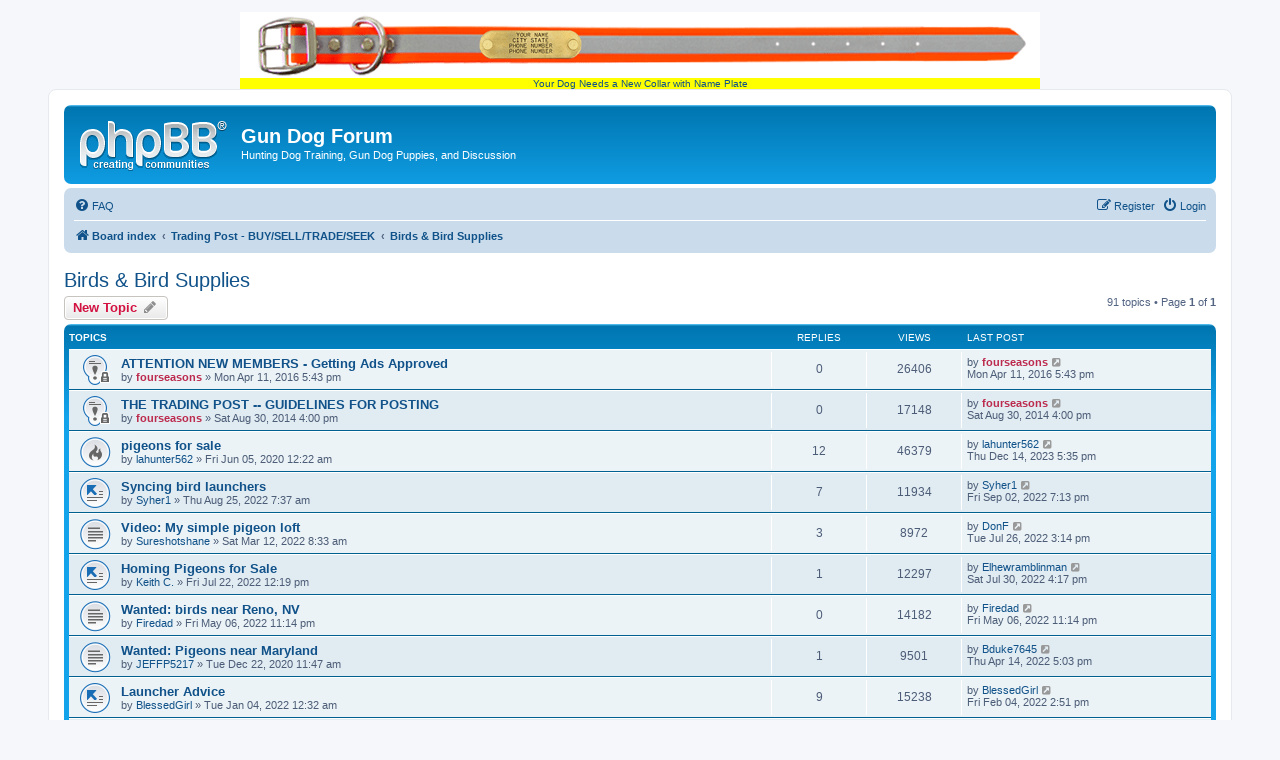

--- FILE ---
content_type: text/html; charset=UTF-8
request_url: http://www.gundogforum.com/forum/viewforum.php?f=110&sid=863d92ddfc5216c2699a3925606918de
body_size: 14462
content:
<!DOCTYPE html>
<html dir="ltr" lang="en-gb">
<head>
<meta charset="utf-8" />
<meta http-equiv="X-UA-Compatible" content="IE=edge">
<meta name="viewport" content="width=device-width, initial-scale=1" />

        <link href="https://groups.tapatalk-cdn.com/static/manifest/manifest.json" rel="manifest">
        
        <meta name="apple-itunes-app" content="app-id=307880732, affiliate-data=at=10lR7C, app-argument=tapatalk://www.gundogforum.com/forum/?fid=110&page=1&perpage=100&location=forum" />
        
<title>Birds &amp; Bird Supplies - Gun Dog Forum</title>


	<link rel="canonical" href="http://www.gundogforum.com/forum/viewforum.php?f=110">

<!--
	phpBB style name: prosilver
	Based on style:   prosilver (this is the default phpBB3 style)
	Original author:  Tom Beddard ( http://www.subBlue.com/ )
	Modified by:
-->

<link href="./assets/css/font-awesome.min.css?assets_version=14" rel="stylesheet">
<link href="./styles/prosilver/theme/stylesheet.css?assets_version=14" rel="stylesheet">
<link href="./styles/prosilver/theme/en/stylesheet.css?assets_version=14" rel="stylesheet">




<!--[if lte IE 9]>
	<link href="./styles/prosilver/theme/tweaks.css?assets_version=14" rel="stylesheet">
<![endif]-->





</head>
  
<body id="phpbb" class="nojs notouch section-viewforum ltr ">

<div><center><a style="background:yellow;" href=https://www.gundogsupply.com/gds-biothane-visibility-std-collar.html?s=GDFheaderlink>
  <img src=https://s.turbifycdn.com/aah/gundog/big-dawg-visibility-hunter-orange-1-in-reflective-biothane-standard-collar-21.png border=0><br>
  Your Dog Needs a New Collar with Name Plate</a></center></div>

  
  
<div id="wrap" class="wrap">
	<a id="top" class="top-anchor" accesskey="t"></a>
	<div id="page-header">
		<div class="headerbar" role="banner">
					<div class="inner">

			<div id="site-description" class="site-description">
				<a id="logo" class="logo" href="./index.php?sid=d91bf7641eff0e0f26f8f00e3c9898bd" title="Board index"><span class="site_logo"></span></a>
				<h1>Gun Dog Forum</h1>
				<p>Hunting Dog Training, Gun Dog Puppies, and Discussion</p>
				<p class="skiplink"><a href="#start_here">Skip to content</a></p>
			</div>

									
			</div>
					</div>
				<div class="navbar" role="navigation">
	<div class="inner">

	<ul id="nav-main" class="nav-main linklist" role="menubar">

		<li id="quick-links" class="quick-links dropdown-container responsive-menu hidden" data-skip-responsive="true">
			<a href="#" class="dropdown-trigger">
				<i class="icon fa-bars fa-fw" aria-hidden="true"></i><span>Quick links</span>
			</a>
			<div class="dropdown">
				<div class="pointer"><div class="pointer-inner"></div></div>
				<ul class="dropdown-contents" role="menu">
					
					
										<li class="separator"></li>

									</ul>
			</div>
		</li>

				<li data-skip-responsive="true">
			<a href="/forum/app.php/help/faq?sid=d91bf7641eff0e0f26f8f00e3c9898bd" rel="help" title="Frequently Asked Questions" role="menuitem">
				<i class="icon fa-question-circle fa-fw" aria-hidden="true"></i><span>FAQ</span>
			</a>
		</li>
						
			<li class="rightside"  data-skip-responsive="true">
			<a href="./ucp.php?mode=login&amp;sid=d91bf7641eff0e0f26f8f00e3c9898bd" title="Login" accesskey="x" role="menuitem">
				<i class="icon fa-power-off fa-fw" aria-hidden="true"></i><span>Login</span>
			</a>
		</li>
					<li class="rightside" data-skip-responsive="true">
				<a href="./ucp.php?mode=register&amp;sid=d91bf7641eff0e0f26f8f00e3c9898bd" role="menuitem">
					<i class="icon fa-pencil-square-o  fa-fw" aria-hidden="true"></i><span>Register</span>
				</a>
			</li>
						</ul>

	<ul id="nav-breadcrumbs" class="nav-breadcrumbs linklist navlinks" role="menubar">
						<li class="breadcrumbs" itemscope itemtype="http://schema.org/BreadcrumbList">
										<span class="crumb"  itemtype="http://schema.org/ListItem" itemprop="itemListElement" itemscope><a href="./index.php?sid=d91bf7641eff0e0f26f8f00e3c9898bd" itemprop="url" accesskey="h" data-navbar-reference="index"><i class="icon fa-home fa-fw"></i><span itemprop="title">Board index</span></a></span>

											<span class="crumb"  itemtype="http://schema.org/ListItem" itemprop="itemListElement" itemscope data-forum-id="97"><a href="./viewforum.php?f=97&amp;sid=d91bf7641eff0e0f26f8f00e3c9898bd" itemprop="url"><span itemprop="title">Trading Post - BUY/SELL/TRADE/SEEK</span></a></span>
															<span class="crumb"  itemtype="http://schema.org/ListItem" itemprop="itemListElement" itemscope data-forum-id="110"><a href="./viewforum.php?f=110&amp;sid=d91bf7641eff0e0f26f8f00e3c9898bd" itemprop="url"><span itemprop="title">Birds &amp; Bird Supplies</span></a></span>
												</li>
		
			</ul>

	</div>
</div>
	</div>

	
	<a id="start_here" class="anchor"></a>
	<div id="page-body" class="page-body" role="main">
		
		<h2 class="forum-title"><a href="./viewforum.php?f=110&amp;sid=d91bf7641eff0e0f26f8f00e3c9898bd">Birds &amp; Bird Supplies</a></h2>



	<div class="action-bar bar-top">

				
		<a href="./posting.php?mode=post&amp;f=110&amp;sid=d91bf7641eff0e0f26f8f00e3c9898bd" class="button" title="Post a new topic">
							<span>New Topic</span> <i class="icon fa-pencil fa-fw" aria-hidden="true"></i>
					</a>
				
	
	<div class="pagination">
				91 topics
					&bull; Page <strong>1</strong> of <strong>1</strong>
			</div>

	</div>




	
			<div class="forumbg">
		<div class="inner">
		<ul class="topiclist">
			<li class="header">
				<dl class="row-item">
					<dt><div class="list-inner">Topics</div></dt>
					<dd class="posts">Replies</dd>
					<dd class="views">Views</dd>
					<dd class="lastpost"><span>Last post</span></dd>
				</dl>
			</li>
		</ul>
		<ul class="topiclist topics">
	
				<li class="row bg1 sticky">
						<dl class="row-item sticky_read_locked">
				<dt title="This topic is locked, you cannot edit posts or make further replies.">
										<div class="list-inner">
																		<a href="./viewtopic.php?f=110&amp;t=50881&amp;sid=d91bf7641eff0e0f26f8f00e3c9898bd" class="topictitle">ATTENTION NEW MEMBERS - Getting Ads Approved</a>																								<br />
						
												<div class="responsive-show" style="display: none;">
							Last post by <a href="./memberlist.php?mode=viewprofile&amp;u=1402&amp;sid=d91bf7641eff0e0f26f8f00e3c9898bd" style="color: #bc2a4d;" class="username-coloured">fourseasons</a> &laquo; <a href="./viewtopic.php?f=110&amp;t=50881&amp;p=470752&amp;sid=d91bf7641eff0e0f26f8f00e3c9898bd#p470752" title="Go to last post">Mon Apr 11, 2016 5:43 pm</a>
													</div>
													
						<div class="topic-poster responsive-hide left-box">
																					by <a href="./memberlist.php?mode=viewprofile&amp;u=1402&amp;sid=d91bf7641eff0e0f26f8f00e3c9898bd" style="color: #bc2a4d;" class="username-coloured">fourseasons</a> &raquo; Mon Apr 11, 2016 5:43 pm													</div>

						
											</div>
				</dt>
				<dd class="posts">0 <dfn>Replies</dfn></dd>
				<dd class="views">26406 <dfn>Views</dfn></dd>
				<dd class="lastpost">
					<span><dfn>Last post </dfn>by <a href="./memberlist.php?mode=viewprofile&amp;u=1402&amp;sid=d91bf7641eff0e0f26f8f00e3c9898bd" style="color: #bc2a4d;" class="username-coloured">fourseasons</a>													<a href="./viewtopic.php?f=110&amp;t=50881&amp;p=470752&amp;sid=d91bf7641eff0e0f26f8f00e3c9898bd#p470752" title="Go to last post">
								<i class="icon fa-external-link-square fa-fw icon-lightgray icon-md" aria-hidden="true"></i><span class="sr-only"></span>
							</a>
												<br />Mon Apr 11, 2016 5:43 pm
					</span>
				</dd>
			</dl>
					</li>
		
	

	
	
				<li class="row bg2 sticky">
						<dl class="row-item sticky_read_locked">
				<dt title="This topic is locked, you cannot edit posts or make further replies.">
										<div class="list-inner">
																		<a href="./viewtopic.php?f=110&amp;t=47289&amp;sid=d91bf7641eff0e0f26f8f00e3c9898bd" class="topictitle">THE TRADING POST -- GUIDELINES FOR POSTING</a>																								<br />
						
												<div class="responsive-show" style="display: none;">
							Last post by <a href="./memberlist.php?mode=viewprofile&amp;u=1402&amp;sid=d91bf7641eff0e0f26f8f00e3c9898bd" style="color: #bc2a4d;" class="username-coloured">fourseasons</a> &laquo; <a href="./viewtopic.php?f=110&amp;t=47289&amp;p=438119&amp;sid=d91bf7641eff0e0f26f8f00e3c9898bd#p438119" title="Go to last post">Sat Aug 30, 2014 4:00 pm</a>
													</div>
													
						<div class="topic-poster responsive-hide left-box">
																					by <a href="./memberlist.php?mode=viewprofile&amp;u=1402&amp;sid=d91bf7641eff0e0f26f8f00e3c9898bd" style="color: #bc2a4d;" class="username-coloured">fourseasons</a> &raquo; Sat Aug 30, 2014 4:00 pm													</div>

						
											</div>
				</dt>
				<dd class="posts">0 <dfn>Replies</dfn></dd>
				<dd class="views">17148 <dfn>Views</dfn></dd>
				<dd class="lastpost">
					<span><dfn>Last post </dfn>by <a href="./memberlist.php?mode=viewprofile&amp;u=1402&amp;sid=d91bf7641eff0e0f26f8f00e3c9898bd" style="color: #bc2a4d;" class="username-coloured">fourseasons</a>													<a href="./viewtopic.php?f=110&amp;t=47289&amp;p=438119&amp;sid=d91bf7641eff0e0f26f8f00e3c9898bd#p438119" title="Go to last post">
								<i class="icon fa-external-link-square fa-fw icon-lightgray icon-md" aria-hidden="true"></i><span class="sr-only"></span>
							</a>
												<br />Sat Aug 30, 2014 4:00 pm
					</span>
				</dd>
			</dl>
					</li>
		
	

	
	
				<li class="row bg1">
						<dl class="row-item topic_read_hot">
				<dt title="No unread posts">
										<div class="list-inner">
																		<a href="./viewtopic.php?f=110&amp;t=54410&amp;sid=d91bf7641eff0e0f26f8f00e3c9898bd" class="topictitle">pigeons for sale</a>																								<br />
						
												<div class="responsive-show" style="display: none;">
							Last post by <a href="./memberlist.php?mode=viewprofile&amp;u=16240&amp;sid=d91bf7641eff0e0f26f8f00e3c9898bd" class="username">lahunter562</a> &laquo; <a href="./viewtopic.php?f=110&amp;t=54410&amp;p=509982&amp;sid=d91bf7641eff0e0f26f8f00e3c9898bd#p509982" title="Go to last post">Thu Dec 14, 2023 5:35 pm</a>
													</div>
														<span class="responsive-show left-box" style="display: none;">Replies: <strong>12</strong></span>
													
						<div class="topic-poster responsive-hide left-box">
																					by <a href="./memberlist.php?mode=viewprofile&amp;u=16240&amp;sid=d91bf7641eff0e0f26f8f00e3c9898bd" class="username">lahunter562</a> &raquo; Fri Jun 05, 2020 12:22 am													</div>

						
											</div>
				</dt>
				<dd class="posts">12 <dfn>Replies</dfn></dd>
				<dd class="views">46379 <dfn>Views</dfn></dd>
				<dd class="lastpost">
					<span><dfn>Last post </dfn>by <a href="./memberlist.php?mode=viewprofile&amp;u=16240&amp;sid=d91bf7641eff0e0f26f8f00e3c9898bd" class="username">lahunter562</a>													<a href="./viewtopic.php?f=110&amp;t=54410&amp;p=509982&amp;sid=d91bf7641eff0e0f26f8f00e3c9898bd#p509982" title="Go to last post">
								<i class="icon fa-external-link-square fa-fw icon-lightgray icon-md" aria-hidden="true"></i><span class="sr-only"></span>
							</a>
												<br />Thu Dec 14, 2023 5:35 pm
					</span>
				</dd>
			</dl>
					</li>
		
	

	
	
				<li class="row bg2">
						<dl class="row-item topic_moved">
				<dt title="Moved topic">
										<div class="list-inner">
																		<a href="./viewtopic.php?f=69&amp;t=55314&amp;sid=d91bf7641eff0e0f26f8f00e3c9898bd" class="topictitle">Syncing bird launchers</a>																								<br />
						
												<div class="responsive-show" style="display: none;">
							Last post by <a href="./memberlist.php?mode=viewprofile&amp;u=31841&amp;sid=d91bf7641eff0e0f26f8f00e3c9898bd" class="username">Syher1</a> &laquo; <a href="./viewtopic.php?f=69&amp;t=55314&amp;p=508306&amp;sid=d91bf7641eff0e0f26f8f00e3c9898bd#p508306" title="Go to last post">Fri Sep 02, 2022 7:13 pm</a>
													</div>
														<span class="responsive-show left-box" style="display: none;">Replies: <strong>7</strong></span>
													
						<div class="topic-poster responsive-hide left-box">
																					by <a href="./memberlist.php?mode=viewprofile&amp;u=31841&amp;sid=d91bf7641eff0e0f26f8f00e3c9898bd" class="username">Syher1</a> &raquo; Thu Aug 25, 2022 7:37 am													</div>

						
											</div>
				</dt>
				<dd class="posts">7 <dfn>Replies</dfn></dd>
				<dd class="views">11934 <dfn>Views</dfn></dd>
				<dd class="lastpost">
					<span><dfn>Last post </dfn>by <a href="./memberlist.php?mode=viewprofile&amp;u=31841&amp;sid=d91bf7641eff0e0f26f8f00e3c9898bd" class="username">Syher1</a>													<a href="./viewtopic.php?f=69&amp;t=55314&amp;p=508306&amp;sid=d91bf7641eff0e0f26f8f00e3c9898bd#p508306" title="Go to last post">
								<i class="icon fa-external-link-square fa-fw icon-lightgray icon-md" aria-hidden="true"></i><span class="sr-only"></span>
							</a>
												<br />Fri Sep 02, 2022 7:13 pm
					</span>
				</dd>
			</dl>
					</li>
		
	

	
	
				<li class="row bg1">
						<dl class="row-item topic_read">
				<dt title="No unread posts">
										<div class="list-inner">
																		<a href="./viewtopic.php?f=110&amp;t=55146&amp;sid=d91bf7641eff0e0f26f8f00e3c9898bd" class="topictitle">Video: My simple pigeon loft</a>																								<br />
						
												<div class="responsive-show" style="display: none;">
							Last post by <a href="./memberlist.php?mode=viewprofile&amp;u=13712&amp;sid=d91bf7641eff0e0f26f8f00e3c9898bd" class="username">DonF</a> &laquo; <a href="./viewtopic.php?f=110&amp;t=55146&amp;p=508100&amp;sid=d91bf7641eff0e0f26f8f00e3c9898bd#p508100" title="Go to last post">Tue Jul 26, 2022 3:14 pm</a>
													</div>
														<span class="responsive-show left-box" style="display: none;">Replies: <strong>3</strong></span>
													
						<div class="topic-poster responsive-hide left-box">
																					by <a href="./memberlist.php?mode=viewprofile&amp;u=31527&amp;sid=d91bf7641eff0e0f26f8f00e3c9898bd" class="username">Sureshotshane</a> &raquo; Sat Mar 12, 2022 8:33 am													</div>

						
											</div>
				</dt>
				<dd class="posts">3 <dfn>Replies</dfn></dd>
				<dd class="views">8972 <dfn>Views</dfn></dd>
				<dd class="lastpost">
					<span><dfn>Last post </dfn>by <a href="./memberlist.php?mode=viewprofile&amp;u=13712&amp;sid=d91bf7641eff0e0f26f8f00e3c9898bd" class="username">DonF</a>													<a href="./viewtopic.php?f=110&amp;t=55146&amp;p=508100&amp;sid=d91bf7641eff0e0f26f8f00e3c9898bd#p508100" title="Go to last post">
								<i class="icon fa-external-link-square fa-fw icon-lightgray icon-md" aria-hidden="true"></i><span class="sr-only"></span>
							</a>
												<br />Tue Jul 26, 2022 3:14 pm
					</span>
				</dd>
			</dl>
					</li>
		
	

	
	
				<li class="row bg2">
						<dl class="row-item topic_moved">
				<dt title="Moved topic">
										<div class="list-inner">
																		<a href="./viewtopic.php?f=89&amp;t=55289&amp;sid=d91bf7641eff0e0f26f8f00e3c9898bd" class="topictitle">Homing Pigeons for Sale</a>																								<br />
						
												<div class="responsive-show" style="display: none;">
							Last post by <a href="./memberlist.php?mode=viewprofile&amp;u=31721&amp;sid=d91bf7641eff0e0f26f8f00e3c9898bd" class="username">Elhewramblinman</a> &laquo; <a href="./viewtopic.php?f=89&amp;t=55289&amp;p=508121&amp;sid=d91bf7641eff0e0f26f8f00e3c9898bd#p508121" title="Go to last post">Sat Jul 30, 2022 4:17 pm</a>
													</div>
														<span class="responsive-show left-box" style="display: none;">Replies: <strong>1</strong></span>
													
						<div class="topic-poster responsive-hide left-box">
																					by <a href="./memberlist.php?mode=viewprofile&amp;u=6265&amp;sid=d91bf7641eff0e0f26f8f00e3c9898bd" class="username">Keith C.</a> &raquo; Fri Jul 22, 2022 12:19 pm													</div>

						
											</div>
				</dt>
				<dd class="posts">1 <dfn>Replies</dfn></dd>
				<dd class="views">12297 <dfn>Views</dfn></dd>
				<dd class="lastpost">
					<span><dfn>Last post </dfn>by <a href="./memberlist.php?mode=viewprofile&amp;u=31721&amp;sid=d91bf7641eff0e0f26f8f00e3c9898bd" class="username">Elhewramblinman</a>													<a href="./viewtopic.php?f=89&amp;t=55289&amp;p=508121&amp;sid=d91bf7641eff0e0f26f8f00e3c9898bd#p508121" title="Go to last post">
								<i class="icon fa-external-link-square fa-fw icon-lightgray icon-md" aria-hidden="true"></i><span class="sr-only"></span>
							</a>
												<br />Sat Jul 30, 2022 4:17 pm
					</span>
				</dd>
			</dl>
					</li>
		
	

	
	
				<li class="row bg1">
						<dl class="row-item topic_read">
				<dt title="No unread posts">
										<div class="list-inner">
																		<a href="./viewtopic.php?f=110&amp;t=55206&amp;sid=d91bf7641eff0e0f26f8f00e3c9898bd" class="topictitle">Wanted: birds near Reno, NV</a>																								<br />
						
												<div class="responsive-show" style="display: none;">
							Last post by <a href="./memberlist.php?mode=viewprofile&amp;u=31780&amp;sid=d91bf7641eff0e0f26f8f00e3c9898bd" class="username">Firedad</a> &laquo; <a href="./viewtopic.php?f=110&amp;t=55206&amp;p=507439&amp;sid=d91bf7641eff0e0f26f8f00e3c9898bd#p507439" title="Go to last post">Fri May 06, 2022 11:14 pm</a>
													</div>
													
						<div class="topic-poster responsive-hide left-box">
																					by <a href="./memberlist.php?mode=viewprofile&amp;u=31780&amp;sid=d91bf7641eff0e0f26f8f00e3c9898bd" class="username">Firedad</a> &raquo; Fri May 06, 2022 11:14 pm													</div>

						
											</div>
				</dt>
				<dd class="posts">0 <dfn>Replies</dfn></dd>
				<dd class="views">14182 <dfn>Views</dfn></dd>
				<dd class="lastpost">
					<span><dfn>Last post </dfn>by <a href="./memberlist.php?mode=viewprofile&amp;u=31780&amp;sid=d91bf7641eff0e0f26f8f00e3c9898bd" class="username">Firedad</a>													<a href="./viewtopic.php?f=110&amp;t=55206&amp;p=507439&amp;sid=d91bf7641eff0e0f26f8f00e3c9898bd#p507439" title="Go to last post">
								<i class="icon fa-external-link-square fa-fw icon-lightgray icon-md" aria-hidden="true"></i><span class="sr-only"></span>
							</a>
												<br />Fri May 06, 2022 11:14 pm
					</span>
				</dd>
			</dl>
					</li>
		
	

	
	
				<li class="row bg2">
						<dl class="row-item topic_read">
				<dt title="No unread posts">
										<div class="list-inner">
																		<a href="./viewtopic.php?f=110&amp;t=54662&amp;sid=d91bf7641eff0e0f26f8f00e3c9898bd" class="topictitle">Wanted: Pigeons near Maryland</a>																								<br />
						
												<div class="responsive-show" style="display: none;">
							Last post by <a href="./memberlist.php?mode=viewprofile&amp;u=31598&amp;sid=d91bf7641eff0e0f26f8f00e3c9898bd" class="username">Bduke7645</a> &laquo; <a href="./viewtopic.php?f=110&amp;t=54662&amp;p=507302&amp;sid=d91bf7641eff0e0f26f8f00e3c9898bd#p507302" title="Go to last post">Thu Apr 14, 2022 5:03 pm</a>
													</div>
														<span class="responsive-show left-box" style="display: none;">Replies: <strong>1</strong></span>
													
						<div class="topic-poster responsive-hide left-box">
																					by <a href="./memberlist.php?mode=viewprofile&amp;u=23556&amp;sid=d91bf7641eff0e0f26f8f00e3c9898bd" class="username">JEFFP5217</a> &raquo; Tue Dec 22, 2020 11:47 am													</div>

						
											</div>
				</dt>
				<dd class="posts">1 <dfn>Replies</dfn></dd>
				<dd class="views">9501 <dfn>Views</dfn></dd>
				<dd class="lastpost">
					<span><dfn>Last post </dfn>by <a href="./memberlist.php?mode=viewprofile&amp;u=31598&amp;sid=d91bf7641eff0e0f26f8f00e3c9898bd" class="username">Bduke7645</a>													<a href="./viewtopic.php?f=110&amp;t=54662&amp;p=507302&amp;sid=d91bf7641eff0e0f26f8f00e3c9898bd#p507302" title="Go to last post">
								<i class="icon fa-external-link-square fa-fw icon-lightgray icon-md" aria-hidden="true"></i><span class="sr-only"></span>
							</a>
												<br />Thu Apr 14, 2022 5:03 pm
					</span>
				</dd>
			</dl>
					</li>
		
	

	
	
				<li class="row bg1">
						<dl class="row-item topic_moved">
				<dt title="Moved topic">
										<div class="list-inner">
																		<a href="./viewtopic.php?f=89&amp;t=55081&amp;sid=d91bf7641eff0e0f26f8f00e3c9898bd" class="topictitle">Launcher Advice</a>																								<br />
						
												<div class="responsive-show" style="display: none;">
							Last post by <a href="./memberlist.php?mode=viewprofile&amp;u=31494&amp;sid=d91bf7641eff0e0f26f8f00e3c9898bd" class="username">BlessedGirl</a> &laquo; <a href="./viewtopic.php?f=89&amp;t=55081&amp;p=506818&amp;sid=d91bf7641eff0e0f26f8f00e3c9898bd#p506818" title="Go to last post">Fri Feb 04, 2022 2:51 pm</a>
													</div>
														<span class="responsive-show left-box" style="display: none;">Replies: <strong>9</strong></span>
													
						<div class="topic-poster responsive-hide left-box">
																					by <a href="./memberlist.php?mode=viewprofile&amp;u=31494&amp;sid=d91bf7641eff0e0f26f8f00e3c9898bd" class="username">BlessedGirl</a> &raquo; Tue Jan 04, 2022 12:32 am													</div>

						
											</div>
				</dt>
				<dd class="posts">9 <dfn>Replies</dfn></dd>
				<dd class="views">15238 <dfn>Views</dfn></dd>
				<dd class="lastpost">
					<span><dfn>Last post </dfn>by <a href="./memberlist.php?mode=viewprofile&amp;u=31494&amp;sid=d91bf7641eff0e0f26f8f00e3c9898bd" class="username">BlessedGirl</a>													<a href="./viewtopic.php?f=89&amp;t=55081&amp;p=506818&amp;sid=d91bf7641eff0e0f26f8f00e3c9898bd#p506818" title="Go to last post">
								<i class="icon fa-external-link-square fa-fw icon-lightgray icon-md" aria-hidden="true"></i><span class="sr-only"></span>
							</a>
												<br />Fri Feb 04, 2022 2:51 pm
					</span>
				</dd>
			</dl>
					</li>
		
	

	
	
				<li class="row bg2">
						<dl class="row-item topic_read">
				<dt title="No unread posts">
										<div class="list-inner">
																		<a href="./viewtopic.php?f=110&amp;t=54978&amp;sid=d91bf7641eff0e0f26f8f00e3c9898bd" class="topictitle">homers forsale</a>																								<br />
						
												<div class="responsive-show" style="display: none;">
							Last post by <a href="./memberlist.php?mode=viewprofile&amp;u=14514&amp;sid=d91bf7641eff0e0f26f8f00e3c9898bd" class="username">cjhills</a> &laquo; <a href="./viewtopic.php?f=110&amp;t=54978&amp;p=505880&amp;sid=d91bf7641eff0e0f26f8f00e3c9898bd#p505880" title="Go to last post">Thu Oct 07, 2021 5:19 am</a>
													</div>
													
						<div class="topic-poster responsive-hide left-box">
																					by <a href="./memberlist.php?mode=viewprofile&amp;u=14514&amp;sid=d91bf7641eff0e0f26f8f00e3c9898bd" class="username">cjhills</a> &raquo; Thu Oct 07, 2021 5:19 am													</div>

						
											</div>
				</dt>
				<dd class="posts">0 <dfn>Replies</dfn></dd>
				<dd class="views">14901 <dfn>Views</dfn></dd>
				<dd class="lastpost">
					<span><dfn>Last post </dfn>by <a href="./memberlist.php?mode=viewprofile&amp;u=14514&amp;sid=d91bf7641eff0e0f26f8f00e3c9898bd" class="username">cjhills</a>													<a href="./viewtopic.php?f=110&amp;t=54978&amp;p=505880&amp;sid=d91bf7641eff0e0f26f8f00e3c9898bd#p505880" title="Go to last post">
								<i class="icon fa-external-link-square fa-fw icon-lightgray icon-md" aria-hidden="true"></i><span class="sr-only"></span>
							</a>
												<br />Thu Oct 07, 2021 5:19 am
					</span>
				</dd>
			</dl>
					</li>
		
	

	
	
				<li class="row bg1">
						<dl class="row-item topic_read">
				<dt title="No unread posts">
										<div class="list-inner">
																		<a href="./viewtopic.php?f=110&amp;t=54065&amp;sid=d91bf7641eff0e0f26f8f00e3c9898bd" class="topictitle">I have established a covey of quail</a>																								<br />
						
												<div class="responsive-show" style="display: none;">
							Last post by <a href="./memberlist.php?mode=viewprofile&amp;u=31247&amp;sid=d91bf7641eff0e0f26f8f00e3c9898bd" class="username">OldA5good</a> &laquo; <a href="./viewtopic.php?f=110&amp;t=54065&amp;p=504233&amp;sid=d91bf7641eff0e0f26f8f00e3c9898bd#p504233" title="Go to last post">Thu Feb 18, 2021 8:20 am</a>
													</div>
														<span class="responsive-show left-box" style="display: none;">Replies: <strong>4</strong></span>
													
						<div class="topic-poster responsive-hide left-box">
																					by <a href="./memberlist.php?mode=viewprofile&amp;u=3263&amp;sid=d91bf7641eff0e0f26f8f00e3c9898bd" class="username">mm</a> &raquo; Sat Oct 05, 2019 5:00 am													</div>

						
											</div>
				</dt>
				<dd class="posts">4 <dfn>Replies</dfn></dd>
				<dd class="views">13159 <dfn>Views</dfn></dd>
				<dd class="lastpost">
					<span><dfn>Last post </dfn>by <a href="./memberlist.php?mode=viewprofile&amp;u=31247&amp;sid=d91bf7641eff0e0f26f8f00e3c9898bd" class="username">OldA5good</a>													<a href="./viewtopic.php?f=110&amp;t=54065&amp;p=504233&amp;sid=d91bf7641eff0e0f26f8f00e3c9898bd#p504233" title="Go to last post">
								<i class="icon fa-external-link-square fa-fw icon-lightgray icon-md" aria-hidden="true"></i><span class="sr-only"></span>
							</a>
												<br />Thu Feb 18, 2021 8:20 am
					</span>
				</dd>
			</dl>
					</li>
		
	

	
	
				<li class="row bg2">
						<dl class="row-item topic_read">
				<dt title="No unread posts">
										<div class="list-inner">
																		<a href="./viewtopic.php?f=110&amp;t=54552&amp;sid=d91bf7641eff0e0f26f8f00e3c9898bd" class="topictitle">Wanted: Quail</a>																								<br />
						
												<div class="responsive-show" style="display: none;">
							Last post by <a href="./memberlist.php?mode=viewprofile&amp;u=25165&amp;sid=d91bf7641eff0e0f26f8f00e3c9898bd" class="username">bamanicksbd</a> &laquo; <a href="./viewtopic.php?f=110&amp;t=54552&amp;p=503556&amp;sid=d91bf7641eff0e0f26f8f00e3c9898bd#p503556" title="Go to last post">Mon Dec 14, 2020 7:12 pm</a>
													</div>
														<span class="responsive-show left-box" style="display: none;">Replies: <strong>2</strong></span>
													
						<div class="topic-poster responsive-hide left-box">
																					by <a href="./memberlist.php?mode=viewprofile&amp;u=12497&amp;sid=d91bf7641eff0e0f26f8f00e3c9898bd" class="username">mspintail</a> &raquo; Fri Sep 25, 2020 7:26 pm													</div>

						
											</div>
				</dt>
				<dd class="posts">2 <dfn>Replies</dfn></dd>
				<dd class="views">9814 <dfn>Views</dfn></dd>
				<dd class="lastpost">
					<span><dfn>Last post </dfn>by <a href="./memberlist.php?mode=viewprofile&amp;u=25165&amp;sid=d91bf7641eff0e0f26f8f00e3c9898bd" class="username">bamanicksbd</a>													<a href="./viewtopic.php?f=110&amp;t=54552&amp;p=503556&amp;sid=d91bf7641eff0e0f26f8f00e3c9898bd#p503556" title="Go to last post">
								<i class="icon fa-external-link-square fa-fw icon-lightgray icon-md" aria-hidden="true"></i><span class="sr-only"></span>
							</a>
												<br />Mon Dec 14, 2020 7:12 pm
					</span>
				</dd>
			</dl>
					</li>
		
	

	
	
				<li class="row bg1">
						<dl class="row-item topic_read">
				<dt title="No unread posts">
										<div class="list-inner">
																		<a href="./viewtopic.php?f=110&amp;t=54543&amp;sid=d91bf7641eff0e0f26f8f00e3c9898bd" class="topictitle">Wanted: homing pigeons (unflown)</a>																								<br />
						
												<div class="responsive-show" style="display: none;">
							Last post by <a href="./memberlist.php?mode=viewprofile&amp;u=23228&amp;sid=d91bf7641eff0e0f26f8f00e3c9898bd" class="username">JonnyRedBeard</a> &laquo; <a href="./viewtopic.php?f=110&amp;t=54543&amp;p=502676&amp;sid=d91bf7641eff0e0f26f8f00e3c9898bd#p502676" title="Go to last post">Tue Sep 15, 2020 6:41 am</a>
													</div>
													
						<div class="topic-poster responsive-hide left-box">
																					by <a href="./memberlist.php?mode=viewprofile&amp;u=23228&amp;sid=d91bf7641eff0e0f26f8f00e3c9898bd" class="username">JonnyRedBeard</a> &raquo; Tue Sep 15, 2020 6:41 am													</div>

						
											</div>
				</dt>
				<dd class="posts">0 <dfn>Replies</dfn></dd>
				<dd class="views">15415 <dfn>Views</dfn></dd>
				<dd class="lastpost">
					<span><dfn>Last post </dfn>by <a href="./memberlist.php?mode=viewprofile&amp;u=23228&amp;sid=d91bf7641eff0e0f26f8f00e3c9898bd" class="username">JonnyRedBeard</a>													<a href="./viewtopic.php?f=110&amp;t=54543&amp;p=502676&amp;sid=d91bf7641eff0e0f26f8f00e3c9898bd#p502676" title="Go to last post">
								<i class="icon fa-external-link-square fa-fw icon-lightgray icon-md" aria-hidden="true"></i><span class="sr-only"></span>
							</a>
												<br />Tue Sep 15, 2020 6:41 am
					</span>
				</dd>
			</dl>
					</li>
		
	

	
	
				<li class="row bg2">
						<dl class="row-item topic_read">
				<dt title="No unread posts">
										<div class="list-inner">
																		<a href="./viewtopic.php?f=110&amp;t=54535&amp;sid=d91bf7641eff0e0f26f8f00e3c9898bd" class="topictitle">Bobwhite Quail</a>																								<br />
						
												<div class="responsive-show" style="display: none;">
							Last post by <a href="./memberlist.php?mode=viewprofile&amp;u=23233&amp;sid=d91bf7641eff0e0f26f8f00e3c9898bd" class="username">brindleplott</a> &laquo; <a href="./viewtopic.php?f=110&amp;t=54535&amp;p=502620&amp;sid=d91bf7641eff0e0f26f8f00e3c9898bd#p502620" title="Go to last post">Wed Sep 09, 2020 4:48 am</a>
													</div>
													
						<div class="topic-poster responsive-hide left-box">
																					by <a href="./memberlist.php?mode=viewprofile&amp;u=23233&amp;sid=d91bf7641eff0e0f26f8f00e3c9898bd" class="username">brindleplott</a> &raquo; Wed Sep 09, 2020 4:48 am													</div>

						
											</div>
				</dt>
				<dd class="posts">0 <dfn>Replies</dfn></dd>
				<dd class="views">15850 <dfn>Views</dfn></dd>
				<dd class="lastpost">
					<span><dfn>Last post </dfn>by <a href="./memberlist.php?mode=viewprofile&amp;u=23233&amp;sid=d91bf7641eff0e0f26f8f00e3c9898bd" class="username">brindleplott</a>													<a href="./viewtopic.php?f=110&amp;t=54535&amp;p=502620&amp;sid=d91bf7641eff0e0f26f8f00e3c9898bd#p502620" title="Go to last post">
								<i class="icon fa-external-link-square fa-fw icon-lightgray icon-md" aria-hidden="true"></i><span class="sr-only"></span>
							</a>
												<br />Wed Sep 09, 2020 4:48 am
					</span>
				</dd>
			</dl>
					</li>
		
	

	
	
				<li class="row bg1">
						<dl class="row-item topic_read">
				<dt title="No unread posts">
										<div class="list-inner">
																		<a href="./viewtopic.php?f=110&amp;t=54463&amp;sid=d91bf7641eff0e0f26f8f00e3c9898bd" class="topictitle">WTB Pigeons/Quail/Chuckar in Oregon/Nor-cal</a>																								<br />
						
												<div class="responsive-show" style="display: none;">
							Last post by <a href="./memberlist.php?mode=viewprofile&amp;u=28530&amp;sid=d91bf7641eff0e0f26f8f00e3c9898bd" class="username">PeteGray97504</a> &laquo; <a href="./viewtopic.php?f=110&amp;t=54463&amp;p=502125&amp;sid=d91bf7641eff0e0f26f8f00e3c9898bd#p502125" title="Go to last post">Tue Jul 07, 2020 11:53 pm</a>
													</div>
													
						<div class="topic-poster responsive-hide left-box">
																					by <a href="./memberlist.php?mode=viewprofile&amp;u=28530&amp;sid=d91bf7641eff0e0f26f8f00e3c9898bd" class="username">PeteGray97504</a> &raquo; Tue Jul 07, 2020 11:53 pm													</div>

						
											</div>
				</dt>
				<dd class="posts">0 <dfn>Replies</dfn></dd>
				<dd class="views">10030 <dfn>Views</dfn></dd>
				<dd class="lastpost">
					<span><dfn>Last post </dfn>by <a href="./memberlist.php?mode=viewprofile&amp;u=28530&amp;sid=d91bf7641eff0e0f26f8f00e3c9898bd" class="username">PeteGray97504</a>													<a href="./viewtopic.php?f=110&amp;t=54463&amp;p=502125&amp;sid=d91bf7641eff0e0f26f8f00e3c9898bd#p502125" title="Go to last post">
								<i class="icon fa-external-link-square fa-fw icon-lightgray icon-md" aria-hidden="true"></i><span class="sr-only"></span>
							</a>
												<br />Tue Jul 07, 2020 11:53 pm
					</span>
				</dd>
			</dl>
					</li>
		
	

	
	
				<li class="row bg2">
						<dl class="row-item topic_read">
				<dt title="No unread posts">
										<div class="list-inner">
																		<a href="./viewtopic.php?f=110&amp;t=54379&amp;sid=d91bf7641eff0e0f26f8f00e3c9898bd" class="topictitle">Wanted: Good flying homing/racing pigeons.</a>																								<br />
						
												<div class="responsive-show" style="display: none;">
							Last post by <a href="./memberlist.php?mode=viewprofile&amp;u=14555&amp;sid=d91bf7641eff0e0f26f8f00e3c9898bd" class="username">bonasa</a> &laquo; <a href="./viewtopic.php?f=110&amp;t=54379&amp;p=501475&amp;sid=d91bf7641eff0e0f26f8f00e3c9898bd#p501475" title="Go to last post">Sat May 09, 2020 4:44 pm</a>
													</div>
														<span class="responsive-show left-box" style="display: none;">Replies: <strong>1</strong></span>
													
						<div class="topic-poster responsive-hide left-box">
																					by <a href="./memberlist.php?mode=viewprofile&amp;u=11895&amp;sid=d91bf7641eff0e0f26f8f00e3c9898bd" class="username">Mleone</a> &raquo; Sat May 09, 2020 5:33 am													</div>

						
											</div>
				</dt>
				<dd class="posts">1 <dfn>Replies</dfn></dd>
				<dd class="views">8587 <dfn>Views</dfn></dd>
				<dd class="lastpost">
					<span><dfn>Last post </dfn>by <a href="./memberlist.php?mode=viewprofile&amp;u=14555&amp;sid=d91bf7641eff0e0f26f8f00e3c9898bd" class="username">bonasa</a>													<a href="./viewtopic.php?f=110&amp;t=54379&amp;p=501475&amp;sid=d91bf7641eff0e0f26f8f00e3c9898bd#p501475" title="Go to last post">
								<i class="icon fa-external-link-square fa-fw icon-lightgray icon-md" aria-hidden="true"></i><span class="sr-only"></span>
							</a>
												<br />Sat May 09, 2020 4:44 pm
					</span>
				</dd>
			</dl>
					</li>
		
	

	
	
				<li class="row bg1">
						<dl class="row-item topic_read">
				<dt title="No unread posts">
										<div class="list-inner">
																		<a href="./viewtopic.php?f=110&amp;t=53448&amp;sid=d91bf7641eff0e0f26f8f00e3c9898bd" class="topictitle">Raisin pigeons?</a>																								<br />
						
												<div class="responsive-show" style="display: none;">
							Last post by <a href="./memberlist.php?mode=viewprofile&amp;u=13712&amp;sid=d91bf7641eff0e0f26f8f00e3c9898bd" class="username">DonF</a> &laquo; <a href="./viewtopic.php?f=110&amp;t=53448&amp;p=494427&amp;sid=d91bf7641eff0e0f26f8f00e3c9898bd#p494427" title="Go to last post">Sat Dec 15, 2018 11:37 am</a>
													</div>
														<span class="responsive-show left-box" style="display: none;">Replies: <strong>5</strong></span>
													
						<div class="topic-poster responsive-hide left-box">
																					by <a href="./memberlist.php?mode=viewprofile&amp;u=370&amp;sid=d91bf7641eff0e0f26f8f00e3c9898bd" class="username">mountaindogs</a> &raquo; Fri Nov 09, 2018 3:40 pm													</div>

						
											</div>
				</dt>
				<dd class="posts">5 <dfn>Replies</dfn></dd>
				<dd class="views">13680 <dfn>Views</dfn></dd>
				<dd class="lastpost">
					<span><dfn>Last post </dfn>by <a href="./memberlist.php?mode=viewprofile&amp;u=13712&amp;sid=d91bf7641eff0e0f26f8f00e3c9898bd" class="username">DonF</a>													<a href="./viewtopic.php?f=110&amp;t=53448&amp;p=494427&amp;sid=d91bf7641eff0e0f26f8f00e3c9898bd#p494427" title="Go to last post">
								<i class="icon fa-external-link-square fa-fw icon-lightgray icon-md" aria-hidden="true"></i><span class="sr-only"></span>
							</a>
												<br />Sat Dec 15, 2018 11:37 am
					</span>
				</dd>
			</dl>
					</li>
		
	

	
	
				<li class="row bg2">
						<dl class="row-item topic_read_hot">
				<dt title="No unread posts">
										<div class="list-inner">
																		<a href="./viewtopic.php?f=110&amp;t=52927&amp;sid=d91bf7641eff0e0f26f8f00e3c9898bd" class="topictitle">Buying Pigeons - Questions</a>																								<br />
						
												<div class="responsive-show" style="display: none;">
							Last post by <a href="./memberlist.php?mode=viewprofile&amp;u=13712&amp;sid=d91bf7641eff0e0f26f8f00e3c9898bd" class="username">DonF</a> &laquo; <a href="./viewtopic.php?f=110&amp;t=52927&amp;p=490046&amp;sid=d91bf7641eff0e0f26f8f00e3c9898bd#p490046" title="Go to last post">Thu Jun 07, 2018 8:48 am</a>
													</div>
														<span class="responsive-show left-box" style="display: none;">Replies: <strong>32</strong></span>
													
						<div class="topic-poster responsive-hide left-box">
																					by <a href="./memberlist.php?mode=viewprofile&amp;u=24129&amp;sid=d91bf7641eff0e0f26f8f00e3c9898bd" class="username">Old Hennie</a> &raquo; Thu Apr 12, 2018 1:29 pm													</div>

						
											</div>
				</dt>
				<dd class="posts">32 <dfn>Replies</dfn></dd>
				<dd class="views">33993 <dfn>Views</dfn></dd>
				<dd class="lastpost">
					<span><dfn>Last post </dfn>by <a href="./memberlist.php?mode=viewprofile&amp;u=13712&amp;sid=d91bf7641eff0e0f26f8f00e3c9898bd" class="username">DonF</a>													<a href="./viewtopic.php?f=110&amp;t=52927&amp;p=490046&amp;sid=d91bf7641eff0e0f26f8f00e3c9898bd#p490046" title="Go to last post">
								<i class="icon fa-external-link-square fa-fw icon-lightgray icon-md" aria-hidden="true"></i><span class="sr-only"></span>
							</a>
												<br />Thu Jun 07, 2018 8:48 am
					</span>
				</dd>
			</dl>
					</li>
		
	

	
	
				<li class="row bg1">
						<dl class="row-item topic_read">
				<dt title="No unread posts">
										<div class="list-inner">
																		<a href="./viewtopic.php?f=110&amp;t=52421&amp;sid=d91bf7641eff0e0f26f8f00e3c9898bd" class="topictitle">Newly Built Pigeon Roost</a>																								<br />
						
												<div class="responsive-show" style="display: none;">
							Last post by <a href="./memberlist.php?mode=viewprofile&amp;u=629&amp;sid=d91bf7641eff0e0f26f8f00e3c9898bd" class="username">ddoyle</a> &laquo; <a href="./viewtopic.php?f=110&amp;t=52421&amp;p=489957&amp;sid=d91bf7641eff0e0f26f8f00e3c9898bd#p489957" title="Go to last post">Sun Jun 03, 2018 9:25 pm</a>
													</div>
														<span class="responsive-show left-box" style="display: none;">Replies: <strong>1</strong></span>
													
						<div class="topic-poster responsive-hide left-box">
																					by <a href="./memberlist.php?mode=viewprofile&amp;u=23774&amp;sid=d91bf7641eff0e0f26f8f00e3c9898bd" class="username">zekedog</a> &raquo; Sat Sep 02, 2017 4:48 pm													</div>

						
											</div>
				</dt>
				<dd class="posts">1 <dfn>Replies</dfn></dd>
				<dd class="views">10626 <dfn>Views</dfn></dd>
				<dd class="lastpost">
					<span><dfn>Last post </dfn>by <a href="./memberlist.php?mode=viewprofile&amp;u=629&amp;sid=d91bf7641eff0e0f26f8f00e3c9898bd" class="username">ddoyle</a>													<a href="./viewtopic.php?f=110&amp;t=52421&amp;p=489957&amp;sid=d91bf7641eff0e0f26f8f00e3c9898bd#p489957" title="Go to last post">
								<i class="icon fa-external-link-square fa-fw icon-lightgray icon-md" aria-hidden="true"></i><span class="sr-only"></span>
							</a>
												<br />Sun Jun 03, 2018 9:25 pm
					</span>
				</dd>
			</dl>
					</li>
		
	

	
	
				<li class="row bg2">
						<dl class="row-item topic_read">
				<dt title="No unread posts">
										<div class="list-inner">
																		<a href="./viewtopic.php?f=110&amp;t=53047&amp;sid=d91bf7641eff0e0f26f8f00e3c9898bd" class="topictitle">Loft Plans</a>																								<br />
						
												<div class="responsive-show" style="display: none;">
							Last post by <a href="./memberlist.php?mode=viewprofile&amp;u=629&amp;sid=d91bf7641eff0e0f26f8f00e3c9898bd" class="username">ddoyle</a> &laquo; <a href="./viewtopic.php?f=110&amp;t=53047&amp;p=489956&amp;sid=d91bf7641eff0e0f26f8f00e3c9898bd#p489956" title="Go to last post">Sun Jun 03, 2018 9:15 pm</a>
													</div>
													
						<div class="topic-poster responsive-hide left-box">
																					by <a href="./memberlist.php?mode=viewprofile&amp;u=629&amp;sid=d91bf7641eff0e0f26f8f00e3c9898bd" class="username">ddoyle</a> &raquo; Sun Jun 03, 2018 9:15 pm													</div>

						
											</div>
				</dt>
				<dd class="posts">0 <dfn>Replies</dfn></dd>
				<dd class="views">9487 <dfn>Views</dfn></dd>
				<dd class="lastpost">
					<span><dfn>Last post </dfn>by <a href="./memberlist.php?mode=viewprofile&amp;u=629&amp;sid=d91bf7641eff0e0f26f8f00e3c9898bd" class="username">ddoyle</a>													<a href="./viewtopic.php?f=110&amp;t=53047&amp;p=489956&amp;sid=d91bf7641eff0e0f26f8f00e3c9898bd#p489956" title="Go to last post">
								<i class="icon fa-external-link-square fa-fw icon-lightgray icon-md" aria-hidden="true"></i><span class="sr-only"></span>
							</a>
												<br />Sun Jun 03, 2018 9:15 pm
					</span>
				</dd>
			</dl>
					</li>
		
	

	
	
				<li class="row bg1">
						<dl class="row-item topic_read">
				<dt title="No unread posts">
										<div class="list-inner">
																		<a href="./viewtopic.php?f=110&amp;t=52252&amp;sid=d91bf7641eff0e0f26f8f00e3c9898bd" class="topictitle">bird launcher recommendations</a>																								<br />
						
												<div class="responsive-show" style="display: none;">
							Last post by <a href="./memberlist.php?mode=viewprofile&amp;u=12073&amp;sid=d91bf7641eff0e0f26f8f00e3c9898bd" class="username">deseeker</a> &laquo; <a href="./viewtopic.php?f=110&amp;t=52252&amp;p=482821&amp;sid=d91bf7641eff0e0f26f8f00e3c9898bd#p482821" title="Go to last post">Tue Jun 20, 2017 6:19 pm</a>
													</div>
														<span class="responsive-show left-box" style="display: none;">Replies: <strong>5</strong></span>
													
						<div class="topic-poster responsive-hide left-box">
																					by <a href="./memberlist.php?mode=viewprofile&amp;u=23250&amp;sid=d91bf7641eff0e0f26f8f00e3c9898bd" class="username">Robbw</a> &raquo; Mon Jun 19, 2017 12:01 pm													</div>

						
											</div>
				</dt>
				<dd class="posts">5 <dfn>Replies</dfn></dd>
				<dd class="views">14296 <dfn>Views</dfn></dd>
				<dd class="lastpost">
					<span><dfn>Last post </dfn>by <a href="./memberlist.php?mode=viewprofile&amp;u=12073&amp;sid=d91bf7641eff0e0f26f8f00e3c9898bd" class="username">deseeker</a>													<a href="./viewtopic.php?f=110&amp;t=52252&amp;p=482821&amp;sid=d91bf7641eff0e0f26f8f00e3c9898bd#p482821" title="Go to last post">
								<i class="icon fa-external-link-square fa-fw icon-lightgray icon-md" aria-hidden="true"></i><span class="sr-only"></span>
							</a>
												<br />Tue Jun 20, 2017 6:19 pm
					</span>
				</dd>
			</dl>
					</li>
		
	

	
	
				<li class="row bg2">
						<dl class="row-item topic_read">
				<dt title="No unread posts">
										<div class="list-inner">
																		<a href="./viewtopic.php?f=110&amp;t=52116&amp;sid=d91bf7641eff0e0f26f8f00e3c9898bd" class="topictitle">quail flight pen</a>																								<br />
						
												<div class="responsive-show" style="display: none;">
							Last post by <a href="./memberlist.php?mode=viewprofile&amp;u=14514&amp;sid=d91bf7641eff0e0f26f8f00e3c9898bd" class="username">cjhills</a> &laquo; <a href="./viewtopic.php?f=110&amp;t=52116&amp;p=481860&amp;sid=d91bf7641eff0e0f26f8f00e3c9898bd#p481860" title="Go to last post">Tue Apr 11, 2017 8:57 pm</a>
													</div>
														<span class="responsive-show left-box" style="display: none;">Replies: <strong>4</strong></span>
													
						<div class="topic-poster responsive-hide left-box">
																					by <a href="./memberlist.php?mode=viewprofile&amp;u=21317&amp;sid=d91bf7641eff0e0f26f8f00e3c9898bd" class="username">evans213</a> &raquo; Mon Apr 03, 2017 12:37 pm													</div>

						
											</div>
				</dt>
				<dd class="posts">4 <dfn>Replies</dfn></dd>
				<dd class="views">13653 <dfn>Views</dfn></dd>
				<dd class="lastpost">
					<span><dfn>Last post </dfn>by <a href="./memberlist.php?mode=viewprofile&amp;u=14514&amp;sid=d91bf7641eff0e0f26f8f00e3c9898bd" class="username">cjhills</a>													<a href="./viewtopic.php?f=110&amp;t=52116&amp;p=481860&amp;sid=d91bf7641eff0e0f26f8f00e3c9898bd#p481860" title="Go to last post">
								<i class="icon fa-external-link-square fa-fw icon-lightgray icon-md" aria-hidden="true"></i><span class="sr-only"></span>
							</a>
												<br />Tue Apr 11, 2017 8:57 pm
					</span>
				</dd>
			</dl>
					</li>
		
	

	
	
				<li class="row bg1">
						<dl class="row-item topic_read_hot">
				<dt title="No unread posts">
										<div class="list-inner">
																		<a href="./viewtopic.php?f=110&amp;t=50894&amp;sid=d91bf7641eff0e0f26f8f00e3c9898bd" class="topictitle">Pigeon johnny house questions</a>																								<br />
						
												<div class="responsive-show" style="display: none;">
							Last post by <a href="./memberlist.php?mode=viewprofile&amp;u=205&amp;sid=d91bf7641eff0e0f26f8f00e3c9898bd" style="color: #008040;" class="username-coloured">ezzy333</a> &laquo; <a href="./viewtopic.php?f=110&amp;t=50894&amp;p=473169&amp;sid=d91bf7641eff0e0f26f8f00e3c9898bd#p473169" title="Go to last post">Fri Jul 15, 2016 8:53 pm</a>
													</div>
														<span class="responsive-show left-box" style="display: none;">Replies: <strong>13</strong></span>
													
						<div class="topic-poster responsive-hide left-box">
																					by <a href="./memberlist.php?mode=viewprofile&amp;u=21317&amp;sid=d91bf7641eff0e0f26f8f00e3c9898bd" class="username">evans213</a> &raquo; Fri Apr 15, 2016 10:26 am													</div>

						
											</div>
				</dt>
				<dd class="posts">13 <dfn>Replies</dfn></dd>
				<dd class="views">19043 <dfn>Views</dfn></dd>
				<dd class="lastpost">
					<span><dfn>Last post </dfn>by <a href="./memberlist.php?mode=viewprofile&amp;u=205&amp;sid=d91bf7641eff0e0f26f8f00e3c9898bd" style="color: #008040;" class="username-coloured">ezzy333</a>													<a href="./viewtopic.php?f=110&amp;t=50894&amp;p=473169&amp;sid=d91bf7641eff0e0f26f8f00e3c9898bd#p473169" title="Go to last post">
								<i class="icon fa-external-link-square fa-fw icon-lightgray icon-md" aria-hidden="true"></i><span class="sr-only"></span>
							</a>
												<br />Fri Jul 15, 2016 8:53 pm
					</span>
				</dd>
			</dl>
					</li>
		
	

	
	
				<li class="row bg2">
						<dl class="row-item topic_read">
				<dt title="No unread posts">
										<div class="list-inner">
																		<a href="./viewtopic.php?f=110&amp;t=51037&amp;sid=d91bf7641eff0e0f26f8f00e3c9898bd" class="topictitle">Only 1 egg hatching</a>																								<br />
						
												<div class="responsive-show" style="display: none;">
							Last post by <a href="./memberlist.php?mode=viewprofile&amp;u=205&amp;sid=d91bf7641eff0e0f26f8f00e3c9898bd" style="color: #008040;" class="username-coloured">ezzy333</a> &laquo; <a href="./viewtopic.php?f=110&amp;t=51037&amp;p=471912&amp;sid=d91bf7641eff0e0f26f8f00e3c9898bd#p471912" title="Go to last post">Mon May 23, 2016 3:06 pm</a>
													</div>
														<span class="responsive-show left-box" style="display: none;">Replies: <strong>1</strong></span>
													
						<div class="topic-poster responsive-hide left-box">
																					by <a href="./memberlist.php?mode=viewprofile&amp;u=18921&amp;sid=d91bf7641eff0e0f26f8f00e3c9898bd" class="username">Jidano3</a> &raquo; Mon May 23, 2016 2:42 pm													</div>

						
											</div>
				</dt>
				<dd class="posts">1 <dfn>Replies</dfn></dd>
				<dd class="views">9917 <dfn>Views</dfn></dd>
				<dd class="lastpost">
					<span><dfn>Last post </dfn>by <a href="./memberlist.php?mode=viewprofile&amp;u=205&amp;sid=d91bf7641eff0e0f26f8f00e3c9898bd" style="color: #008040;" class="username-coloured">ezzy333</a>													<a href="./viewtopic.php?f=110&amp;t=51037&amp;p=471912&amp;sid=d91bf7641eff0e0f26f8f00e3c9898bd#p471912" title="Go to last post">
								<i class="icon fa-external-link-square fa-fw icon-lightgray icon-md" aria-hidden="true"></i><span class="sr-only"></span>
							</a>
												<br />Mon May 23, 2016 3:06 pm
					</span>
				</dd>
			</dl>
					</li>
		
	

	
	
				<li class="row bg1">
						<dl class="row-item topic_read">
				<dt title="No unread posts">
										<div class="list-inner">
																		<a href="./viewtopic.php?f=110&amp;t=50946&amp;sid=d91bf7641eff0e0f26f8f00e3c9898bd" class="topictitle">Mist netting pigeons</a>																								<br />
						
												<div class="responsive-show" style="display: none;">
							Last post by <a href="./memberlist.php?mode=viewprofile&amp;u=21574&amp;sid=d91bf7641eff0e0f26f8f00e3c9898bd" class="username">Meskousing</a> &laquo; <a href="./viewtopic.php?f=110&amp;t=50946&amp;p=471758&amp;sid=d91bf7641eff0e0f26f8f00e3c9898bd#p471758" title="Go to last post">Tue May 17, 2016 7:40 pm</a>
													</div>
														<span class="responsive-show left-box" style="display: none;">Replies: <strong>5</strong></span>
													
						<div class="topic-poster responsive-hide left-box">
																					by <a href="./memberlist.php?mode=viewprofile&amp;u=21574&amp;sid=d91bf7641eff0e0f26f8f00e3c9898bd" class="username">Meskousing</a> &raquo; Thu Apr 28, 2016 7:55 pm													</div>

						
											</div>
				</dt>
				<dd class="posts">5 <dfn>Replies</dfn></dd>
				<dd class="views">13196 <dfn>Views</dfn></dd>
				<dd class="lastpost">
					<span><dfn>Last post </dfn>by <a href="./memberlist.php?mode=viewprofile&amp;u=21574&amp;sid=d91bf7641eff0e0f26f8f00e3c9898bd" class="username">Meskousing</a>													<a href="./viewtopic.php?f=110&amp;t=50946&amp;p=471758&amp;sid=d91bf7641eff0e0f26f8f00e3c9898bd#p471758" title="Go to last post">
								<i class="icon fa-external-link-square fa-fw icon-lightgray icon-md" aria-hidden="true"></i><span class="sr-only"></span>
							</a>
												<br />Tue May 17, 2016 7:40 pm
					</span>
				</dd>
			</dl>
					</li>
		
	

	
	
				<li class="row bg2">
						<dl class="row-item topic_read">
				<dt title="No unread posts">
										<div class="list-inner">
																		<a href="./viewtopic.php?f=110&amp;t=50981&amp;sid=d91bf7641eff0e0f26f8f00e3c9898bd" class="topictitle">albino pigeon</a>																								<br />
						
												<div class="responsive-show" style="display: none;">
							Last post by <a href="./memberlist.php?mode=viewprofile&amp;u=16240&amp;sid=d91bf7641eff0e0f26f8f00e3c9898bd" class="username">lahunter562</a> &laquo; <a href="./viewtopic.php?f=110&amp;t=50981&amp;p=471472&amp;sid=d91bf7641eff0e0f26f8f00e3c9898bd#p471472" title="Go to last post">Wed May 04, 2016 9:54 pm</a>
													</div>
														<span class="responsive-show left-box" style="display: none;">Replies: <strong>1</strong></span>
													
						<div class="topic-poster responsive-hide left-box">
																					by <a href="./memberlist.php?mode=viewprofile&amp;u=20472&amp;sid=d91bf7641eff0e0f26f8f00e3c9898bd" class="username">jryan85</a> &raquo; Wed May 04, 2016 6:51 pm													</div>

						
											</div>
				</dt>
				<dd class="posts">1 <dfn>Replies</dfn></dd>
				<dd class="views">9980 <dfn>Views</dfn></dd>
				<dd class="lastpost">
					<span><dfn>Last post </dfn>by <a href="./memberlist.php?mode=viewprofile&amp;u=16240&amp;sid=d91bf7641eff0e0f26f8f00e3c9898bd" class="username">lahunter562</a>													<a href="./viewtopic.php?f=110&amp;t=50981&amp;p=471472&amp;sid=d91bf7641eff0e0f26f8f00e3c9898bd#p471472" title="Go to last post">
								<i class="icon fa-external-link-square fa-fw icon-lightgray icon-md" aria-hidden="true"></i><span class="sr-only"></span>
							</a>
												<br />Wed May 04, 2016 9:54 pm
					</span>
				</dd>
			</dl>
					</li>
		
	

	
	
				<li class="row bg1">
						<dl class="row-item topic_read">
				<dt title="No unread posts">
										<div class="list-inner">
																		<a href="./viewtopic.php?f=110&amp;t=50889&amp;sid=d91bf7641eff0e0f26f8f00e3c9898bd" class="topictitle">Teaching Pigeons to trap</a>																								<br />
						
												<div class="responsive-show" style="display: none;">
							Last post by <a href="./memberlist.php?mode=viewprofile&amp;u=22656&amp;sid=d91bf7641eff0e0f26f8f00e3c9898bd" class="username">FrankQuinn</a> &laquo; <a href="./viewtopic.php?f=110&amp;t=50889&amp;p=471287&amp;sid=d91bf7641eff0e0f26f8f00e3c9898bd#p471287" title="Go to last post">Thu Apr 28, 2016 11:48 pm</a>
													</div>
														<span class="responsive-show left-box" style="display: none;">Replies: <strong>3</strong></span>
													
						<div class="topic-poster responsive-hide left-box">
																					by <a href="./memberlist.php?mode=viewprofile&amp;u=21465&amp;sid=d91bf7641eff0e0f26f8f00e3c9898bd" class="username">randomnut</a> &raquo; Wed Apr 13, 2016 9:01 am													</div>

						
											</div>
				</dt>
				<dd class="posts">3 <dfn>Replies</dfn></dd>
				<dd class="views">10977 <dfn>Views</dfn></dd>
				<dd class="lastpost">
					<span><dfn>Last post </dfn>by <a href="./memberlist.php?mode=viewprofile&amp;u=22656&amp;sid=d91bf7641eff0e0f26f8f00e3c9898bd" class="username">FrankQuinn</a>													<a href="./viewtopic.php?f=110&amp;t=50889&amp;p=471287&amp;sid=d91bf7641eff0e0f26f8f00e3c9898bd#p471287" title="Go to last post">
								<i class="icon fa-external-link-square fa-fw icon-lightgray icon-md" aria-hidden="true"></i><span class="sr-only"></span>
							</a>
												<br />Thu Apr 28, 2016 11:48 pm
					</span>
				</dd>
			</dl>
					</li>
		
	

	
	
				<li class="row bg2">
						<dl class="row-item topic_read">
				<dt title="No unread posts">
										<div class="list-inner">
																		<a href="./viewtopic.php?f=110&amp;t=50755&amp;sid=d91bf7641eff0e0f26f8f00e3c9898bd" class="topictitle">Waterers</a>																								<br />
						
												<div class="responsive-show" style="display: none;">
							Last post by <a href="./memberlist.php?mode=viewprofile&amp;u=18921&amp;sid=d91bf7641eff0e0f26f8f00e3c9898bd" class="username">Jidano3</a> &laquo; <a href="./viewtopic.php?f=110&amp;t=50755&amp;p=469905&amp;sid=d91bf7641eff0e0f26f8f00e3c9898bd#p469905" title="Go to last post">Thu Mar 10, 2016 3:58 pm</a>
													</div>
													
						<div class="topic-poster responsive-hide left-box">
																					by <a href="./memberlist.php?mode=viewprofile&amp;u=18921&amp;sid=d91bf7641eff0e0f26f8f00e3c9898bd" class="username">Jidano3</a> &raquo; Thu Mar 10, 2016 3:58 pm													</div>

						
											</div>
				</dt>
				<dd class="posts">0 <dfn>Replies</dfn></dd>
				<dd class="views">10184 <dfn>Views</dfn></dd>
				<dd class="lastpost">
					<span><dfn>Last post </dfn>by <a href="./memberlist.php?mode=viewprofile&amp;u=18921&amp;sid=d91bf7641eff0e0f26f8f00e3c9898bd" class="username">Jidano3</a>													<a href="./viewtopic.php?f=110&amp;t=50755&amp;p=469905&amp;sid=d91bf7641eff0e0f26f8f00e3c9898bd#p469905" title="Go to last post">
								<i class="icon fa-external-link-square fa-fw icon-lightgray icon-md" aria-hidden="true"></i><span class="sr-only"></span>
							</a>
												<br />Thu Mar 10, 2016 3:58 pm
					</span>
				</dd>
			</dl>
					</li>
		
	

	
	
				<li class="row bg1">
						<dl class="row-item topic_read">
				<dt title="No unread posts">
										<div class="list-inner">
																		<a href="./viewtopic.php?f=110&amp;t=50214&amp;sid=d91bf7641eff0e0f26f8f00e3c9898bd" class="topictitle">Pigeon flying in winter?</a>																								<br />
						
												<div class="responsive-show" style="display: none;">
							Last post by <a href="./memberlist.php?mode=viewprofile&amp;u=14795&amp;sid=d91bf7641eff0e0f26f8f00e3c9898bd" class="username">aulrich</a> &laquo; <a href="./viewtopic.php?f=110&amp;t=50214&amp;p=468647&amp;sid=d91bf7641eff0e0f26f8f00e3c9898bd#p468647" title="Go to last post">Tue Feb 09, 2016 12:56 pm</a>
													</div>
														<span class="responsive-show left-box" style="display: none;">Replies: <strong>5</strong></span>
													
						<div class="topic-poster responsive-hide left-box">
																					by <a href="./memberlist.php?mode=viewprofile&amp;u=20149&amp;sid=d91bf7641eff0e0f26f8f00e3c9898bd" class="username">Bacon1676</a> &raquo; Mon Nov 23, 2015 2:53 pm													</div>

						
											</div>
				</dt>
				<dd class="posts">5 <dfn>Replies</dfn></dd>
				<dd class="views">13388 <dfn>Views</dfn></dd>
				<dd class="lastpost">
					<span><dfn>Last post </dfn>by <a href="./memberlist.php?mode=viewprofile&amp;u=14795&amp;sid=d91bf7641eff0e0f26f8f00e3c9898bd" class="username">aulrich</a>													<a href="./viewtopic.php?f=110&amp;t=50214&amp;p=468647&amp;sid=d91bf7641eff0e0f26f8f00e3c9898bd#p468647" title="Go to last post">
								<i class="icon fa-external-link-square fa-fw icon-lightgray icon-md" aria-hidden="true"></i><span class="sr-only"></span>
							</a>
												<br />Tue Feb 09, 2016 12:56 pm
					</span>
				</dd>
			</dl>
					</li>
		
	

	
	
				<li class="row bg2">
						<dl class="row-item topic_read">
				<dt title="No unread posts">
										<div class="list-inner">
																		<a href="./viewtopic.php?f=110&amp;t=49467&amp;sid=d91bf7641eff0e0f26f8f00e3c9898bd" class="topictitle">Pigeon question</a>																								<br />
						
												<div class="responsive-show" style="display: none;">
							Last post by <a href="./memberlist.php?mode=viewprofile&amp;u=13712&amp;sid=d91bf7641eff0e0f26f8f00e3c9898bd" class="username">DonF</a> &laquo; <a href="./viewtopic.php?f=110&amp;t=49467&amp;p=468616&amp;sid=d91bf7641eff0e0f26f8f00e3c9898bd#p468616" title="Go to last post">Mon Feb 08, 2016 3:05 pm</a>
													</div>
														<span class="responsive-show left-box" style="display: none;">Replies: <strong>4</strong></span>
													
						<div class="topic-poster responsive-hide left-box">
																					by <a href="./memberlist.php?mode=viewprofile&amp;u=20555&amp;sid=d91bf7641eff0e0f26f8f00e3c9898bd" class="username">oldbeek</a> &raquo; Sun Jul 12, 2015 9:32 pm													</div>

						
											</div>
				</dt>
				<dd class="posts">4 <dfn>Replies</dfn></dd>
				<dd class="views">11322 <dfn>Views</dfn></dd>
				<dd class="lastpost">
					<span><dfn>Last post </dfn>by <a href="./memberlist.php?mode=viewprofile&amp;u=13712&amp;sid=d91bf7641eff0e0f26f8f00e3c9898bd" class="username">DonF</a>													<a href="./viewtopic.php?f=110&amp;t=49467&amp;p=468616&amp;sid=d91bf7641eff0e0f26f8f00e3c9898bd#p468616" title="Go to last post">
								<i class="icon fa-external-link-square fa-fw icon-lightgray icon-md" aria-hidden="true"></i><span class="sr-only"></span>
							</a>
												<br />Mon Feb 08, 2016 3:05 pm
					</span>
				</dd>
			</dl>
					</li>
		
	

	
	
				<li class="row bg1">
						<dl class="row-item topic_read">
				<dt title="No unread posts">
										<div class="list-inner">
																		<a href="./viewtopic.php?f=110&amp;t=48618&amp;sid=d91bf7641eff0e0f26f8f00e3c9898bd" class="topictitle">New Loft</a>																								<br />
						
												<div class="responsive-show" style="display: none;">
							Last post by <a href="./memberlist.php?mode=viewprofile&amp;u=13712&amp;sid=d91bf7641eff0e0f26f8f00e3c9898bd" class="username">DonF</a> &laquo; <a href="./viewtopic.php?f=110&amp;t=48618&amp;p=468615&amp;sid=d91bf7641eff0e0f26f8f00e3c9898bd#p468615" title="Go to last post">Mon Feb 08, 2016 2:53 pm</a>
													</div>
														<span class="responsive-show left-box" style="display: none;">Replies: <strong>5</strong></span>
													
						<div class="topic-poster responsive-hide left-box">
																					by <a href="./memberlist.php?mode=viewprofile&amp;u=18921&amp;sid=d91bf7641eff0e0f26f8f00e3c9898bd" class="username">Jidano3</a> &raquo; Wed Feb 11, 2015 6:35 am													</div>

						
											</div>
				</dt>
				<dd class="posts">5 <dfn>Replies</dfn></dd>
				<dd class="views">13163 <dfn>Views</dfn></dd>
				<dd class="lastpost">
					<span><dfn>Last post </dfn>by <a href="./memberlist.php?mode=viewprofile&amp;u=13712&amp;sid=d91bf7641eff0e0f26f8f00e3c9898bd" class="username">DonF</a>													<a href="./viewtopic.php?f=110&amp;t=48618&amp;p=468615&amp;sid=d91bf7641eff0e0f26f8f00e3c9898bd#p468615" title="Go to last post">
								<i class="icon fa-external-link-square fa-fw icon-lightgray icon-md" aria-hidden="true"></i><span class="sr-only"></span>
							</a>
												<br />Mon Feb 08, 2016 2:53 pm
					</span>
				</dd>
			</dl>
					</li>
		
	

	
	
				<li class="row bg2">
						<dl class="row-item topic_read_hot">
				<dt title="No unread posts">
										<div class="list-inner">
																		<a href="./viewtopic.php?f=110&amp;t=50486&amp;sid=d91bf7641eff0e0f26f8f00e3c9898bd" class="topictitle">Pigeons in cold weather</a>																								<br />
						
												<div class="responsive-show" style="display: none;">
							Last post by <a href="./memberlist.php?mode=viewprofile&amp;u=13712&amp;sid=d91bf7641eff0e0f26f8f00e3c9898bd" class="username">DonF</a> &laquo; <a href="./viewtopic.php?f=110&amp;t=50486&amp;p=468613&amp;sid=d91bf7641eff0e0f26f8f00e3c9898bd#p468613" title="Go to last post">Mon Feb 08, 2016 2:38 pm</a>
													</div>
														<span class="responsive-show left-box" style="display: none;">Replies: <strong>10</strong></span>
													
						<div class="topic-poster responsive-hide left-box">
																					by <a href="./memberlist.php?mode=viewprofile&amp;u=205&amp;sid=d91bf7641eff0e0f26f8f00e3c9898bd" style="color: #008040;" class="username-coloured">ezzy333</a> &raquo; Mon Jan 18, 2016 11:08 am													</div>

						
											</div>
				</dt>
				<dd class="posts">10 <dfn>Replies</dfn></dd>
				<dd class="views">17187 <dfn>Views</dfn></dd>
				<dd class="lastpost">
					<span><dfn>Last post </dfn>by <a href="./memberlist.php?mode=viewprofile&amp;u=13712&amp;sid=d91bf7641eff0e0f26f8f00e3c9898bd" class="username">DonF</a>													<a href="./viewtopic.php?f=110&amp;t=50486&amp;p=468613&amp;sid=d91bf7641eff0e0f26f8f00e3c9898bd#p468613" title="Go to last post">
								<i class="icon fa-external-link-square fa-fw icon-lightgray icon-md" aria-hidden="true"></i><span class="sr-only"></span>
							</a>
												<br />Mon Feb 08, 2016 2:38 pm
					</span>
				</dd>
			</dl>
					</li>
		
	

	
	
				<li class="row bg1">
						<dl class="row-item topic_read">
				<dt title="No unread posts">
										<div class="list-inner">
																		<a href="./viewtopic.php?f=110&amp;t=50476&amp;sid=d91bf7641eff0e0f26f8f00e3c9898bd" class="topictitle">Pigeon coop and quail holding pen</a>																								<br />
						
												<div class="responsive-show" style="display: none;">
							Last post by <a href="./memberlist.php?mode=viewprofile&amp;u=205&amp;sid=d91bf7641eff0e0f26f8f00e3c9898bd" style="color: #008040;" class="username-coloured">ezzy333</a> &laquo; <a href="./viewtopic.php?f=110&amp;t=50476&amp;p=467785&amp;sid=d91bf7641eff0e0f26f8f00e3c9898bd#p467785" title="Go to last post">Sat Jan 16, 2016 7:13 pm</a>
													</div>
														<span class="responsive-show left-box" style="display: none;">Replies: <strong>1</strong></span>
													
						<div class="topic-poster responsive-hide left-box">
																					by <a href="./memberlist.php?mode=viewprofile&amp;u=18229&amp;sid=d91bf7641eff0e0f26f8f00e3c9898bd" class="username">muckalee</a> &raquo; Sat Jan 16, 2016 6:47 pm													</div>

						
											</div>
				</dt>
				<dd class="posts">1 <dfn>Replies</dfn></dd>
				<dd class="views">10109 <dfn>Views</dfn></dd>
				<dd class="lastpost">
					<span><dfn>Last post </dfn>by <a href="./memberlist.php?mode=viewprofile&amp;u=205&amp;sid=d91bf7641eff0e0f26f8f00e3c9898bd" style="color: #008040;" class="username-coloured">ezzy333</a>													<a href="./viewtopic.php?f=110&amp;t=50476&amp;p=467785&amp;sid=d91bf7641eff0e0f26f8f00e3c9898bd#p467785" title="Go to last post">
								<i class="icon fa-external-link-square fa-fw icon-lightgray icon-md" aria-hidden="true"></i><span class="sr-only"></span>
							</a>
												<br />Sat Jan 16, 2016 7:13 pm
					</span>
				</dd>
			</dl>
					</li>
		
	

	
	
				<li class="row bg2">
						<dl class="row-item topic_read">
				<dt title="No unread posts">
										<div class="list-inner">
																		<a href="./viewtopic.php?f=110&amp;t=50423&amp;sid=d91bf7641eff0e0f26f8f00e3c9898bd" class="topictitle">Chuckars running ( pen raised)</a>																								<br />
						
												<div class="responsive-show" style="display: none;">
							Last post by <a href="./memberlist.php?mode=viewprofile&amp;u=20555&amp;sid=d91bf7641eff0e0f26f8f00e3c9898bd" class="username">oldbeek</a> &laquo; <a href="./viewtopic.php?f=110&amp;t=50423&amp;p=467238&amp;sid=d91bf7641eff0e0f26f8f00e3c9898bd#p467238" title="Go to last post">Tue Jan 05, 2016 4:35 pm</a>
													</div>
														<span class="responsive-show left-box" style="display: none;">Replies: <strong>2</strong></span>
													
						<div class="topic-poster responsive-hide left-box">
																					by <a href="./memberlist.php?mode=viewprofile&amp;u=20555&amp;sid=d91bf7641eff0e0f26f8f00e3c9898bd" class="username">oldbeek</a> &raquo; Tue Jan 05, 2016 2:51 pm													</div>

						
											</div>
				</dt>
				<dd class="posts">2 <dfn>Replies</dfn></dd>
				<dd class="views">10595 <dfn>Views</dfn></dd>
				<dd class="lastpost">
					<span><dfn>Last post </dfn>by <a href="./memberlist.php?mode=viewprofile&amp;u=20555&amp;sid=d91bf7641eff0e0f26f8f00e3c9898bd" class="username">oldbeek</a>													<a href="./viewtopic.php?f=110&amp;t=50423&amp;p=467238&amp;sid=d91bf7641eff0e0f26f8f00e3c9898bd#p467238" title="Go to last post">
								<i class="icon fa-external-link-square fa-fw icon-lightgray icon-md" aria-hidden="true"></i><span class="sr-only"></span>
							</a>
												<br />Tue Jan 05, 2016 4:35 pm
					</span>
				</dd>
			</dl>
					</li>
		
	

	
	
				<li class="row bg1">
						<dl class="row-item topic_read">
				<dt title="No unread posts">
										<div class="list-inner">
																		<a href="./viewtopic.php?f=110&amp;t=49965&amp;sid=d91bf7641eff0e0f26f8f00e3c9898bd" class="topictitle">Loft Plans</a>																								<br />
						
												<div class="responsive-show" style="display: none;">
							Last post by <a href="./memberlist.php?mode=viewprofile&amp;u=14337&amp;sid=d91bf7641eff0e0f26f8f00e3c9898bd" class="username">donne</a> &laquo; <a href="./viewtopic.php?f=110&amp;t=49965&amp;p=462244&amp;sid=d91bf7641eff0e0f26f8f00e3c9898bd#p462244" title="Go to last post">Fri Oct 09, 2015 4:44 am</a>
													</div>
														<span class="responsive-show left-box" style="display: none;">Replies: <strong>4</strong></span>
													
						<div class="topic-poster responsive-hide left-box">
																					by <a href="./memberlist.php?mode=viewprofile&amp;u=20861&amp;sid=d91bf7641eff0e0f26f8f00e3c9898bd" class="username">gamekeeper</a> &raquo; Thu Oct 08, 2015 5:45 pm													</div>

						
											</div>
				</dt>
				<dd class="posts">4 <dfn>Replies</dfn></dd>
				<dd class="views">12424 <dfn>Views</dfn></dd>
				<dd class="lastpost">
					<span><dfn>Last post </dfn>by <a href="./memberlist.php?mode=viewprofile&amp;u=14337&amp;sid=d91bf7641eff0e0f26f8f00e3c9898bd" class="username">donne</a>													<a href="./viewtopic.php?f=110&amp;t=49965&amp;p=462244&amp;sid=d91bf7641eff0e0f26f8f00e3c9898bd#p462244" title="Go to last post">
								<i class="icon fa-external-link-square fa-fw icon-lightgray icon-md" aria-hidden="true"></i><span class="sr-only"></span>
							</a>
												<br />Fri Oct 09, 2015 4:44 am
					</span>
				</dd>
			</dl>
					</li>
		
	

	
	
				<li class="row bg2">
						<dl class="row-item topic_read">
				<dt title="No unread posts">
										<div class="list-inner">
																		<a href="./viewtopic.php?f=110&amp;t=49711&amp;sid=d91bf7641eff0e0f26f8f00e3c9898bd" class="topictitle">What would you do?</a>																								<br />
						
												<div class="responsive-show" style="display: none;">
							Last post by <a href="./memberlist.php?mode=viewprofile&amp;u=205&amp;sid=d91bf7641eff0e0f26f8f00e3c9898bd" style="color: #008040;" class="username-coloured">ezzy333</a> &laquo; <a href="./viewtopic.php?f=110&amp;t=49711&amp;p=459569&amp;sid=d91bf7641eff0e0f26f8f00e3c9898bd#p459569" title="Go to last post">Tue Aug 25, 2015 6:48 pm</a>
													</div>
														<span class="responsive-show left-box" style="display: none;">Replies: <strong>1</strong></span>
													
						<div class="topic-poster responsive-hide left-box">
																					by <a href="./memberlist.php?mode=viewprofile&amp;u=18229&amp;sid=d91bf7641eff0e0f26f8f00e3c9898bd" class="username">muckalee</a> &raquo; Tue Aug 25, 2015 6:19 pm													</div>

						
											</div>
				</dt>
				<dd class="posts">1 <dfn>Replies</dfn></dd>
				<dd class="views">10157 <dfn>Views</dfn></dd>
				<dd class="lastpost">
					<span><dfn>Last post </dfn>by <a href="./memberlist.php?mode=viewprofile&amp;u=205&amp;sid=d91bf7641eff0e0f26f8f00e3c9898bd" style="color: #008040;" class="username-coloured">ezzy333</a>													<a href="./viewtopic.php?f=110&amp;t=49711&amp;p=459569&amp;sid=d91bf7641eff0e0f26f8f00e3c9898bd#p459569" title="Go to last post">
								<i class="icon fa-external-link-square fa-fw icon-lightgray icon-md" aria-hidden="true"></i><span class="sr-only"></span>
							</a>
												<br />Tue Aug 25, 2015 6:48 pm
					</span>
				</dd>
			</dl>
					</li>
		
	

	
	
				<li class="row bg1">
						<dl class="row-item topic_read">
				<dt title="No unread posts">
										<div class="list-inner">
																		<a href="./viewtopic.php?f=110&amp;t=49699&amp;sid=d91bf7641eff0e0f26f8f00e3c9898bd" class="topictitle">Pigeon Racing</a>																								<br />
						
												<div class="responsive-show" style="display: none;">
							Last post by <a href="./memberlist.php?mode=viewprofile&amp;u=1017&amp;sid=d91bf7641eff0e0f26f8f00e3c9898bd" class="username">V-John</a> &laquo; <a href="./viewtopic.php?f=110&amp;t=49699&amp;p=459545&amp;sid=d91bf7641eff0e0f26f8f00e3c9898bd#p459545" title="Go to last post">Tue Aug 25, 2015 2:08 pm</a>
													</div>
														<span class="responsive-show left-box" style="display: none;">Replies: <strong>3</strong></span>
													
						<div class="topic-poster responsive-hide left-box">
																					by <a href="./memberlist.php?mode=viewprofile&amp;u=205&amp;sid=d91bf7641eff0e0f26f8f00e3c9898bd" style="color: #008040;" class="username-coloured">ezzy333</a> &raquo; Sun Aug 23, 2015 8:49 pm													</div>

						
											</div>
				</dt>
				<dd class="posts">3 <dfn>Replies</dfn></dd>
				<dd class="views">12295 <dfn>Views</dfn></dd>
				<dd class="lastpost">
					<span><dfn>Last post </dfn>by <a href="./memberlist.php?mode=viewprofile&amp;u=1017&amp;sid=d91bf7641eff0e0f26f8f00e3c9898bd" class="username">V-John</a>													<a href="./viewtopic.php?f=110&amp;t=49699&amp;p=459545&amp;sid=d91bf7641eff0e0f26f8f00e3c9898bd#p459545" title="Go to last post">
								<i class="icon fa-external-link-square fa-fw icon-lightgray icon-md" aria-hidden="true"></i><span class="sr-only"></span>
							</a>
												<br />Tue Aug 25, 2015 2:08 pm
					</span>
				</dd>
			</dl>
					</li>
		
	

	
	
				<li class="row bg2">
						<dl class="row-item topic_read">
				<dt title="No unread posts">
										<div class="list-inner">
																		<a href="./viewtopic.php?f=110&amp;t=49363&amp;sid=d91bf7641eff0e0f26f8f00e3c9898bd" class="topictitle">Young pigeon question</a>																								<br />
						
												<div class="responsive-show" style="display: none;">
							Last post by <a href="./memberlist.php?mode=viewprofile&amp;u=13712&amp;sid=d91bf7641eff0e0f26f8f00e3c9898bd" class="username">DonF</a> &laquo; <a href="./viewtopic.php?f=110&amp;t=49363&amp;p=459403&amp;sid=d91bf7641eff0e0f26f8f00e3c9898bd#p459403" title="Go to last post">Sat Aug 22, 2015 9:57 am</a>
													</div>
														<span class="responsive-show left-box" style="display: none;">Replies: <strong>5</strong></span>
													
						<div class="topic-poster responsive-hide left-box">
																					by <a href="./memberlist.php?mode=viewprofile&amp;u=18229&amp;sid=d91bf7641eff0e0f26f8f00e3c9898bd" class="username">muckalee</a> &raquo; Wed Jun 24, 2015 8:09 pm													</div>

						
											</div>
				</dt>
				<dd class="posts">5 <dfn>Replies</dfn></dd>
				<dd class="views">12756 <dfn>Views</dfn></dd>
				<dd class="lastpost">
					<span><dfn>Last post </dfn>by <a href="./memberlist.php?mode=viewprofile&amp;u=13712&amp;sid=d91bf7641eff0e0f26f8f00e3c9898bd" class="username">DonF</a>													<a href="./viewtopic.php?f=110&amp;t=49363&amp;p=459403&amp;sid=d91bf7641eff0e0f26f8f00e3c9898bd#p459403" title="Go to last post">
								<i class="icon fa-external-link-square fa-fw icon-lightgray icon-md" aria-hidden="true"></i><span class="sr-only"></span>
							</a>
												<br />Sat Aug 22, 2015 9:57 am
					</span>
				</dd>
			</dl>
					</li>
		
	

	
	
				<li class="row bg1">
						<dl class="row-item topic_read">
				<dt title="No unread posts">
										<div class="list-inner">
																		<a href="./viewtopic.php?f=110&amp;t=49523&amp;sid=d91bf7641eff0e0f26f8f00e3c9898bd" class="topictitle">Letting birds fly</a>																								<br />
						
												<div class="responsive-show" style="display: none;">
							Last post by <a href="./memberlist.php?mode=viewprofile&amp;u=13712&amp;sid=d91bf7641eff0e0f26f8f00e3c9898bd" class="username">DonF</a> &laquo; <a href="./viewtopic.php?f=110&amp;t=49523&amp;p=459402&amp;sid=d91bf7641eff0e0f26f8f00e3c9898bd#p459402" title="Go to last post">Sat Aug 22, 2015 9:49 am</a>
													</div>
														<span class="responsive-show left-box" style="display: none;">Replies: <strong>4</strong></span>
													
						<div class="topic-poster responsive-hide left-box">
																					by <a href="./memberlist.php?mode=viewprofile&amp;u=18921&amp;sid=d91bf7641eff0e0f26f8f00e3c9898bd" class="username">Jidano3</a> &raquo; Wed Jul 22, 2015 5:11 am													</div>

						
											</div>
				</dt>
				<dd class="posts">4 <dfn>Replies</dfn></dd>
				<dd class="views">11571 <dfn>Views</dfn></dd>
				<dd class="lastpost">
					<span><dfn>Last post </dfn>by <a href="./memberlist.php?mode=viewprofile&amp;u=13712&amp;sid=d91bf7641eff0e0f26f8f00e3c9898bd" class="username">DonF</a>													<a href="./viewtopic.php?f=110&amp;t=49523&amp;p=459402&amp;sid=d91bf7641eff0e0f26f8f00e3c9898bd#p459402" title="Go to last post">
								<i class="icon fa-external-link-square fa-fw icon-lightgray icon-md" aria-hidden="true"></i><span class="sr-only"></span>
							</a>
												<br />Sat Aug 22, 2015 9:49 am
					</span>
				</dd>
			</dl>
					</li>
		
	

	
	
				<li class="row bg2">
						<dl class="row-item topic_read">
				<dt title="No unread posts">
										<div class="list-inner">
																		<a href="./viewtopic.php?f=110&amp;t=49653&amp;sid=d91bf7641eff0e0f26f8f00e3c9898bd" class="topictitle">Pigeon Question</a>																								<br />
						
												<div class="responsive-show" style="display: none;">
							Last post by <a href="./memberlist.php?mode=viewprofile&amp;u=205&amp;sid=d91bf7641eff0e0f26f8f00e3c9898bd" style="color: #008040;" class="username-coloured">ezzy333</a> &laquo; <a href="./viewtopic.php?f=110&amp;t=49653&amp;p=459054&amp;sid=d91bf7641eff0e0f26f8f00e3c9898bd#p459054" title="Go to last post">Sat Aug 15, 2015 8:37 pm</a>
													</div>
														<span class="responsive-show left-box" style="display: none;">Replies: <strong>1</strong></span>
													
						<div class="topic-poster responsive-hide left-box">
																					by <a href="./memberlist.php?mode=viewprofile&amp;u=18921&amp;sid=d91bf7641eff0e0f26f8f00e3c9898bd" class="username">Jidano3</a> &raquo; Sat Aug 15, 2015 5:02 pm													</div>

						
											</div>
				</dt>
				<dd class="posts">1 <dfn>Replies</dfn></dd>
				<dd class="views">9550 <dfn>Views</dfn></dd>
				<dd class="lastpost">
					<span><dfn>Last post </dfn>by <a href="./memberlist.php?mode=viewprofile&amp;u=205&amp;sid=d91bf7641eff0e0f26f8f00e3c9898bd" style="color: #008040;" class="username-coloured">ezzy333</a>													<a href="./viewtopic.php?f=110&amp;t=49653&amp;p=459054&amp;sid=d91bf7641eff0e0f26f8f00e3c9898bd#p459054" title="Go to last post">
								<i class="icon fa-external-link-square fa-fw icon-lightgray icon-md" aria-hidden="true"></i><span class="sr-only"></span>
							</a>
												<br />Sat Aug 15, 2015 8:37 pm
					</span>
				</dd>
			</dl>
					</li>
		
	

	
	
				<li class="row bg1">
						<dl class="row-item topic_read">
				<dt title="No unread posts">
										<div class="list-inner">
																		<a href="./viewtopic.php?f=110&amp;t=49371&amp;sid=d91bf7641eff0e0f26f8f00e3c9898bd" class="topictitle">will Bobwhites continue to fly as they get older?</a>																								<br />
						
												<div class="responsive-show" style="display: none;">
							Last post by <a href="./memberlist.php?mode=viewprofile&amp;u=16181&amp;sid=d91bf7641eff0e0f26f8f00e3c9898bd" class="username">Tooling</a> &laquo; <a href="./viewtopic.php?f=110&amp;t=49371&amp;p=457714&amp;sid=d91bf7641eff0e0f26f8f00e3c9898bd#p457714" title="Go to last post">Fri Jul 17, 2015 2:57 pm</a>
													</div>
														<span class="responsive-show left-box" style="display: none;">Replies: <strong>4</strong></span>
													
						<div class="topic-poster responsive-hide left-box">
																					by <a href="./memberlist.php?mode=viewprofile&amp;u=20555&amp;sid=d91bf7641eff0e0f26f8f00e3c9898bd" class="username">oldbeek</a> &raquo; Sat Jun 27, 2015 10:18 am													</div>

						
											</div>
				</dt>
				<dd class="posts">4 <dfn>Replies</dfn></dd>
				<dd class="views">12138 <dfn>Views</dfn></dd>
				<dd class="lastpost">
					<span><dfn>Last post </dfn>by <a href="./memberlist.php?mode=viewprofile&amp;u=16181&amp;sid=d91bf7641eff0e0f26f8f00e3c9898bd" class="username">Tooling</a>													<a href="./viewtopic.php?f=110&amp;t=49371&amp;p=457714&amp;sid=d91bf7641eff0e0f26f8f00e3c9898bd#p457714" title="Go to last post">
								<i class="icon fa-external-link-square fa-fw icon-lightgray icon-md" aria-hidden="true"></i><span class="sr-only"></span>
							</a>
												<br />Fri Jul 17, 2015 2:57 pm
					</span>
				</dd>
			</dl>
					</li>
		
	

	
	
				<li class="row bg2">
						<dl class="row-item topic_read">
				<dt title="No unread posts">
										<div class="list-inner">
																		<a href="./viewtopic.php?f=110&amp;t=49441&amp;sid=d91bf7641eff0e0f26f8f00e3c9898bd" class="topictitle">blending diffrent age chukars</a>																								<br />
						
												<div class="responsive-show" style="display: none;">
							Last post by <a href="./memberlist.php?mode=viewprofile&amp;u=20555&amp;sid=d91bf7641eff0e0f26f8f00e3c9898bd" class="username">oldbeek</a> &laquo; <a href="./viewtopic.php?f=110&amp;t=49441&amp;p=457622&amp;sid=d91bf7641eff0e0f26f8f00e3c9898bd#p457622" title="Go to last post">Wed Jul 15, 2015 3:27 pm</a>
													</div>
														<span class="responsive-show left-box" style="display: none;">Replies: <strong>3</strong></span>
													
						<div class="topic-poster responsive-hide left-box">
																					by <a href="./memberlist.php?mode=viewprofile&amp;u=20555&amp;sid=d91bf7641eff0e0f26f8f00e3c9898bd" class="username">oldbeek</a> &raquo; Mon Jul 06, 2015 11:57 pm													</div>

						
											</div>
				</dt>
				<dd class="posts">3 <dfn>Replies</dfn></dd>
				<dd class="views">11423 <dfn>Views</dfn></dd>
				<dd class="lastpost">
					<span><dfn>Last post </dfn>by <a href="./memberlist.php?mode=viewprofile&amp;u=20555&amp;sid=d91bf7641eff0e0f26f8f00e3c9898bd" class="username">oldbeek</a>													<a href="./viewtopic.php?f=110&amp;t=49441&amp;p=457622&amp;sid=d91bf7641eff0e0f26f8f00e3c9898bd#p457622" title="Go to last post">
								<i class="icon fa-external-link-square fa-fw icon-lightgray icon-md" aria-hidden="true"></i><span class="sr-only"></span>
							</a>
												<br />Wed Jul 15, 2015 3:27 pm
					</span>
				</dd>
			</dl>
					</li>
		
	

	
	
				<li class="row bg1">
						<dl class="row-item topic_read">
				<dt title="No unread posts">
										<div class="list-inner">
																		<a href="./viewtopic.php?f=110&amp;t=49072&amp;sid=d91bf7641eff0e0f26f8f00e3c9898bd" class="topictitle">Pecking</a>																								<br />
						
												<div class="responsive-show" style="display: none;">
							Last post by <a href="./memberlist.php?mode=viewprofile&amp;u=205&amp;sid=d91bf7641eff0e0f26f8f00e3c9898bd" style="color: #008040;" class="username-coloured">ezzy333</a> &laquo; <a href="./viewtopic.php?f=110&amp;t=49072&amp;p=457438&amp;sid=d91bf7641eff0e0f26f8f00e3c9898bd#p457438" title="Go to last post">Sun Jul 12, 2015 9:44 pm</a>
													</div>
														<span class="responsive-show left-box" style="display: none;">Replies: <strong>3</strong></span>
													
						<div class="topic-poster responsive-hide left-box">
																					by <a href="./memberlist.php?mode=viewprofile&amp;u=18921&amp;sid=d91bf7641eff0e0f26f8f00e3c9898bd" class="username">Jidano3</a> &raquo; Thu Apr 30, 2015 4:25 pm													</div>

						
											</div>
				</dt>
				<dd class="posts">3 <dfn>Replies</dfn></dd>
				<dd class="views">11161 <dfn>Views</dfn></dd>
				<dd class="lastpost">
					<span><dfn>Last post </dfn>by <a href="./memberlist.php?mode=viewprofile&amp;u=205&amp;sid=d91bf7641eff0e0f26f8f00e3c9898bd" style="color: #008040;" class="username-coloured">ezzy333</a>													<a href="./viewtopic.php?f=110&amp;t=49072&amp;p=457438&amp;sid=d91bf7641eff0e0f26f8f00e3c9898bd#p457438" title="Go to last post">
								<i class="icon fa-external-link-square fa-fw icon-lightgray icon-md" aria-hidden="true"></i><span class="sr-only"></span>
							</a>
												<br />Sun Jul 12, 2015 9:44 pm
					</span>
				</dd>
			</dl>
					</li>
		
	

	
	
				<li class="row bg2">
						<dl class="row-item topic_read">
				<dt title="No unread posts">
										<div class="list-inner">
																		<a href="./viewtopic.php?f=110&amp;t=49439&amp;sid=d91bf7641eff0e0f26f8f00e3c9898bd" class="topictitle">How do you know</a>																								<br />
						
												<div class="responsive-show" style="display: none;">
							Last post by <a href="./memberlist.php?mode=viewprofile&amp;u=205&amp;sid=d91bf7641eff0e0f26f8f00e3c9898bd" style="color: #008040;" class="username-coloured">ezzy333</a> &laquo; <a href="./viewtopic.php?f=110&amp;t=49439&amp;p=457222&amp;sid=d91bf7641eff0e0f26f8f00e3c9898bd#p457222" title="Go to last post">Tue Jul 07, 2015 11:47 am</a>
													</div>
														<span class="responsive-show left-box" style="display: none;">Replies: <strong>3</strong></span>
													
						<div class="topic-poster responsive-hide left-box">
																					by <a href="./memberlist.php?mode=viewprofile&amp;u=18921&amp;sid=d91bf7641eff0e0f26f8f00e3c9898bd" class="username">Jidano3</a> &raquo; Mon Jul 06, 2015 5:23 pm													</div>

						
											</div>
				</dt>
				<dd class="posts">3 <dfn>Replies</dfn></dd>
				<dd class="views">11343 <dfn>Views</dfn></dd>
				<dd class="lastpost">
					<span><dfn>Last post </dfn>by <a href="./memberlist.php?mode=viewprofile&amp;u=205&amp;sid=d91bf7641eff0e0f26f8f00e3c9898bd" style="color: #008040;" class="username-coloured">ezzy333</a>													<a href="./viewtopic.php?f=110&amp;t=49439&amp;p=457222&amp;sid=d91bf7641eff0e0f26f8f00e3c9898bd#p457222" title="Go to last post">
								<i class="icon fa-external-link-square fa-fw icon-lightgray icon-md" aria-hidden="true"></i><span class="sr-only"></span>
							</a>
												<br />Tue Jul 07, 2015 11:47 am
					</span>
				</dd>
			</dl>
					</li>
		
	

	
	
				<li class="row bg1">
						<dl class="row-item topic_read">
				<dt title="No unread posts">
										<div class="list-inner">
																		<a href="./viewtopic.php?f=110&amp;t=49382&amp;sid=d91bf7641eff0e0f26f8f00e3c9898bd" class="topictitle">waterer emptying</a>																								<br />
						
												<div class="responsive-show" style="display: none;">
							Last post by <a href="./memberlist.php?mode=viewprofile&amp;u=4114&amp;sid=d91bf7641eff0e0f26f8f00e3c9898bd" class="username">Meller</a> &laquo; <a href="./viewtopic.php?f=110&amp;t=49382&amp;p=456782&amp;sid=d91bf7641eff0e0f26f8f00e3c9898bd#p456782" title="Go to last post">Mon Jun 29, 2015 6:09 am</a>
													</div>
														<span class="responsive-show left-box" style="display: none;">Replies: <strong>1</strong></span>
													
						<div class="topic-poster responsive-hide left-box">
																					by <a href="./memberlist.php?mode=viewprofile&amp;u=16288&amp;sid=d91bf7641eff0e0f26f8f00e3c9898bd" class="username">magspa</a> &raquo; Sun Jun 28, 2015 8:50 pm													</div>

						
											</div>
				</dt>
				<dd class="posts">1 <dfn>Replies</dfn></dd>
				<dd class="views">9524 <dfn>Views</dfn></dd>
				<dd class="lastpost">
					<span><dfn>Last post </dfn>by <a href="./memberlist.php?mode=viewprofile&amp;u=4114&amp;sid=d91bf7641eff0e0f26f8f00e3c9898bd" class="username">Meller</a>													<a href="./viewtopic.php?f=110&amp;t=49382&amp;p=456782&amp;sid=d91bf7641eff0e0f26f8f00e3c9898bd#p456782" title="Go to last post">
								<i class="icon fa-external-link-square fa-fw icon-lightgray icon-md" aria-hidden="true"></i><span class="sr-only"></span>
							</a>
												<br />Mon Jun 29, 2015 6:09 am
					</span>
				</dd>
			</dl>
					</li>
		
	

	
	
				<li class="row bg2">
						<dl class="row-item topic_read">
				<dt title="No unread posts">
										<div class="list-inner">
																		<a href="./viewtopic.php?f=110&amp;t=49330&amp;sid=d91bf7641eff0e0f26f8f00e3c9898bd" class="topictitle">Those who use Johnny Houses,</a>																								<br />
						
												<div class="responsive-show" style="display: none;">
							Last post by <a href="./memberlist.php?mode=viewprofile&amp;u=21465&amp;sid=d91bf7641eff0e0f26f8f00e3c9898bd" class="username">randomnut</a> &laquo; <a href="./viewtopic.php?f=110&amp;t=49330&amp;p=456434&amp;sid=d91bf7641eff0e0f26f8f00e3c9898bd#p456434" title="Go to last post">Mon Jun 22, 2015 4:35 pm</a>
													</div>
														<span class="responsive-show left-box" style="display: none;">Replies: <strong>6</strong></span>
													
						<div class="topic-poster responsive-hide left-box">
																					by <a href="./memberlist.php?mode=viewprofile&amp;u=21465&amp;sid=d91bf7641eff0e0f26f8f00e3c9898bd" class="username">randomnut</a> &raquo; Thu Jun 18, 2015 6:24 pm													</div>

						
											</div>
				</dt>
				<dd class="posts">6 <dfn>Replies</dfn></dd>
				<dd class="views">13682 <dfn>Views</dfn></dd>
				<dd class="lastpost">
					<span><dfn>Last post </dfn>by <a href="./memberlist.php?mode=viewprofile&amp;u=21465&amp;sid=d91bf7641eff0e0f26f8f00e3c9898bd" class="username">randomnut</a>													<a href="./viewtopic.php?f=110&amp;t=49330&amp;p=456434&amp;sid=d91bf7641eff0e0f26f8f00e3c9898bd#p456434" title="Go to last post">
								<i class="icon fa-external-link-square fa-fw icon-lightgray icon-md" aria-hidden="true"></i><span class="sr-only"></span>
							</a>
												<br />Mon Jun 22, 2015 4:35 pm
					</span>
				</dd>
			</dl>
					</li>
		
	

	
	
				<li class="row bg1">
						<dl class="row-item topic_read">
				<dt title="No unread posts">
										<div class="list-inner">
																		<a href="./viewtopic.php?f=110&amp;t=49282&amp;sid=d91bf7641eff0e0f26f8f00e3c9898bd" class="topictitle">Pigeon using 2 nests?</a>																								<br />
						
												<div class="responsive-show" style="display: none;">
							Last post by <a href="./memberlist.php?mode=viewprofile&amp;u=21569&amp;sid=d91bf7641eff0e0f26f8f00e3c9898bd" class="username">nels2413</a> &laquo; <a href="./viewtopic.php?f=110&amp;t=49282&amp;p=455826&amp;sid=d91bf7641eff0e0f26f8f00e3c9898bd#p455826" title="Go to last post">Wed Jun 10, 2015 8:29 pm</a>
													</div>
													
						<div class="topic-poster responsive-hide left-box">
																					by <a href="./memberlist.php?mode=viewprofile&amp;u=21569&amp;sid=d91bf7641eff0e0f26f8f00e3c9898bd" class="username">nels2413</a> &raquo; Wed Jun 10, 2015 8:29 pm													</div>

						
											</div>
				</dt>
				<dd class="posts">0 <dfn>Replies</dfn></dd>
				<dd class="views">9226 <dfn>Views</dfn></dd>
				<dd class="lastpost">
					<span><dfn>Last post </dfn>by <a href="./memberlist.php?mode=viewprofile&amp;u=21569&amp;sid=d91bf7641eff0e0f26f8f00e3c9898bd" class="username">nels2413</a>													<a href="./viewtopic.php?f=110&amp;t=49282&amp;p=455826&amp;sid=d91bf7641eff0e0f26f8f00e3c9898bd#p455826" title="Go to last post">
								<i class="icon fa-external-link-square fa-fw icon-lightgray icon-md" aria-hidden="true"></i><span class="sr-only"></span>
							</a>
												<br />Wed Jun 10, 2015 8:29 pm
					</span>
				</dd>
			</dl>
					</li>
		
	

	
	
				<li class="row bg2">
						<dl class="row-item topic_read_hot">
				<dt title="No unread posts">
										<div class="list-inner">
																		<a href="./viewtopic.php?f=110&amp;t=49003&amp;sid=d91bf7641eff0e0f26f8f00e3c9898bd" class="topictitle">quail flight pen construction</a>																								<br />
						
												<div class="responsive-show" style="display: none;">
							Last post by <a href="./memberlist.php?mode=viewprofile&amp;u=20555&amp;sid=d91bf7641eff0e0f26f8f00e3c9898bd" class="username">oldbeek</a> &laquo; <a href="./viewtopic.php?f=110&amp;t=49003&amp;p=455708&amp;sid=d91bf7641eff0e0f26f8f00e3c9898bd#p455708" title="Go to last post">Mon Jun 08, 2015 8:58 pm</a>
													</div>
														<span class="responsive-show left-box" style="display: none;">Replies: <strong>16</strong></span>
													
						<div class="topic-poster responsive-hide left-box">
																					by <a href="./memberlist.php?mode=viewprofile&amp;u=20555&amp;sid=d91bf7641eff0e0f26f8f00e3c9898bd" class="username">oldbeek</a> &raquo; Fri Apr 17, 2015 10:50 pm													</div>

						
											</div>
				</dt>
				<dd class="posts">16 <dfn>Replies</dfn></dd>
				<dd class="views">26071 <dfn>Views</dfn></dd>
				<dd class="lastpost">
					<span><dfn>Last post </dfn>by <a href="./memberlist.php?mode=viewprofile&amp;u=20555&amp;sid=d91bf7641eff0e0f26f8f00e3c9898bd" class="username">oldbeek</a>													<a href="./viewtopic.php?f=110&amp;t=49003&amp;p=455708&amp;sid=d91bf7641eff0e0f26f8f00e3c9898bd#p455708" title="Go to last post">
								<i class="icon fa-external-link-square fa-fw icon-lightgray icon-md" aria-hidden="true"></i><span class="sr-only"></span>
							</a>
												<br />Mon Jun 08, 2015 8:58 pm
					</span>
				</dd>
			</dl>
					</li>
		
	

	
	
				<li class="row bg1">
						<dl class="row-item topic_read_hot">
				<dt title="No unread posts">
										<div class="list-inner">
																		<a href="./viewtopic.php?f=110&amp;t=48472&amp;sid=d91bf7641eff0e0f26f8f00e3c9898bd" class="topictitle">Trapping pigeons</a>																								<br />
						
												<div class="responsive-show" style="display: none;">
							Last post by <a href="./memberlist.php?mode=viewprofile&amp;u=21339&amp;sid=d91bf7641eff0e0f26f8f00e3c9898bd" class="username">NEhomer</a> &laquo; <a href="./viewtopic.php?f=110&amp;t=48472&amp;p=455316&amp;sid=d91bf7641eff0e0f26f8f00e3c9898bd#p455316" title="Go to last post">Mon Jun 01, 2015 4:09 am</a>
													</div>
														<span class="responsive-show left-box" style="display: none;">Replies: <strong>37</strong></span>
													
						<div class="topic-poster responsive-hide left-box">
																					by <a href="./memberlist.php?mode=viewprofile&amp;u=21145&amp;sid=d91bf7641eff0e0f26f8f00e3c9898bd" class="username">getzapped</a> &raquo; Sat Jan 24, 2015 4:41 pm													</div>

						
											</div>
				</dt>
				<dd class="posts">37 <dfn>Replies</dfn></dd>
				<dd class="views">51712 <dfn>Views</dfn></dd>
				<dd class="lastpost">
					<span><dfn>Last post </dfn>by <a href="./memberlist.php?mode=viewprofile&amp;u=21339&amp;sid=d91bf7641eff0e0f26f8f00e3c9898bd" class="username">NEhomer</a>													<a href="./viewtopic.php?f=110&amp;t=48472&amp;p=455316&amp;sid=d91bf7641eff0e0f26f8f00e3c9898bd#p455316" title="Go to last post">
								<i class="icon fa-external-link-square fa-fw icon-lightgray icon-md" aria-hidden="true"></i><span class="sr-only"></span>
							</a>
												<br />Mon Jun 01, 2015 4:09 am
					</span>
				</dd>
			</dl>
					</li>
		
	

	
	
				<li class="row bg2">
						<dl class="row-item topic_read">
				<dt title="No unread posts">
										<div class="list-inner">
																		<a href="./viewtopic.php?f=110&amp;t=49204&amp;sid=d91bf7641eff0e0f26f8f00e3c9898bd" class="topictitle">Couple Pigeons Questions</a>																								<br />
						
												<div class="responsive-show" style="display: none;">
							Last post by <a href="./memberlist.php?mode=viewprofile&amp;u=205&amp;sid=d91bf7641eff0e0f26f8f00e3c9898bd" style="color: #008040;" class="username-coloured">ezzy333</a> &laquo; <a href="./viewtopic.php?f=110&amp;t=49204&amp;p=455065&amp;sid=d91bf7641eff0e0f26f8f00e3c9898bd#p455065" title="Go to last post">Tue May 26, 2015 2:14 pm</a>
													</div>
														<span class="responsive-show left-box" style="display: none;">Replies: <strong>2</strong></span>
													
						<div class="topic-poster responsive-hide left-box">
																					by <a href="./memberlist.php?mode=viewprofile&amp;u=21225&amp;sid=d91bf7641eff0e0f26f8f00e3c9898bd" class="username">jjklee71</a> &raquo; Tue May 26, 2015 9:16 am													</div>

						
											</div>
				</dt>
				<dd class="posts">2 <dfn>Replies</dfn></dd>
				<dd class="views">11000 <dfn>Views</dfn></dd>
				<dd class="lastpost">
					<span><dfn>Last post </dfn>by <a href="./memberlist.php?mode=viewprofile&amp;u=205&amp;sid=d91bf7641eff0e0f26f8f00e3c9898bd" style="color: #008040;" class="username-coloured">ezzy333</a>													<a href="./viewtopic.php?f=110&amp;t=49204&amp;p=455065&amp;sid=d91bf7641eff0e0f26f8f00e3c9898bd#p455065" title="Go to last post">
								<i class="icon fa-external-link-square fa-fw icon-lightgray icon-md" aria-hidden="true"></i><span class="sr-only"></span>
							</a>
												<br />Tue May 26, 2015 2:14 pm
					</span>
				</dd>
			</dl>
					</li>
		
	

	
	
				<li class="row bg1">
						<dl class="row-item topic_read_hot">
				<dt title="No unread posts">
										<div class="list-inner">
																		<a href="./viewtopic.php?f=110&amp;t=48927&amp;sid=d91bf7641eff0e0f26f8f00e3c9898bd" class="topictitle">What am I doing wrong. Dam Pigeons</a>																								<br />
						
												<div class="responsive-show" style="display: none;">
							Last post by <a href="./memberlist.php?mode=viewprofile&amp;u=21339&amp;sid=d91bf7641eff0e0f26f8f00e3c9898bd" class="username">NEhomer</a> &laquo; <a href="./viewtopic.php?f=110&amp;t=48927&amp;p=455052&amp;sid=d91bf7641eff0e0f26f8f00e3c9898bd#p455052" title="Go to last post">Tue May 26, 2015 9:02 am</a>
													</div>
														<span class="responsive-show left-box" style="display: none;">Replies: <strong>47</strong></span>
													
						<div class="topic-poster responsive-hide left-box">
																					by <a href="./memberlist.php?mode=viewprofile&amp;u=21225&amp;sid=d91bf7641eff0e0f26f8f00e3c9898bd" class="username">jjklee71</a> &raquo; Wed Apr 01, 2015 6:31 am													</div>

						
											</div>
				</dt>
				<dd class="posts">47 <dfn>Replies</dfn></dd>
				<dd class="views">52003 <dfn>Views</dfn></dd>
				<dd class="lastpost">
					<span><dfn>Last post </dfn>by <a href="./memberlist.php?mode=viewprofile&amp;u=21339&amp;sid=d91bf7641eff0e0f26f8f00e3c9898bd" class="username">NEhomer</a>													<a href="./viewtopic.php?f=110&amp;t=48927&amp;p=455052&amp;sid=d91bf7641eff0e0f26f8f00e3c9898bd#p455052" title="Go to last post">
								<i class="icon fa-external-link-square fa-fw icon-lightgray icon-md" aria-hidden="true"></i><span class="sr-only"></span>
							</a>
												<br />Tue May 26, 2015 9:02 am
					</span>
				</dd>
			</dl>
					</li>
		
	

	
	
				<li class="row bg2">
						<dl class="row-item topic_read_hot">
				<dt title="No unread posts">
										<div class="list-inner">
																		<a href="./viewtopic.php?f=110&amp;t=49058&amp;sid=d91bf7641eff0e0f26f8f00e3c9898bd" class="topictitle">pigeon contraception</a>																								<br />
						
												<div class="responsive-show" style="display: none;">
							Last post by <a href="./memberlist.php?mode=viewprofile&amp;u=1017&amp;sid=d91bf7641eff0e0f26f8f00e3c9898bd" class="username">V-John</a> &laquo; <a href="./viewtopic.php?f=110&amp;t=49058&amp;p=454394&amp;sid=d91bf7641eff0e0f26f8f00e3c9898bd#p454394" title="Go to last post">Tue May 12, 2015 7:50 am</a>
													</div>
														<span class="responsive-show left-box" style="display: none;">Replies: <strong>11</strong></span>
													
						<div class="topic-poster responsive-hide left-box">
																					by <a href="./memberlist.php?mode=viewprofile&amp;u=19643&amp;sid=d91bf7641eff0e0f26f8f00e3c9898bd" class="username">greg jacobs</a> &raquo; Tue Apr 28, 2015 2:08 pm													</div>

						
											</div>
				</dt>
				<dd class="posts">11 <dfn>Replies</dfn></dd>
				<dd class="views">17522 <dfn>Views</dfn></dd>
				<dd class="lastpost">
					<span><dfn>Last post </dfn>by <a href="./memberlist.php?mode=viewprofile&amp;u=1017&amp;sid=d91bf7641eff0e0f26f8f00e3c9898bd" class="username">V-John</a>													<a href="./viewtopic.php?f=110&amp;t=49058&amp;p=454394&amp;sid=d91bf7641eff0e0f26f8f00e3c9898bd#p454394" title="Go to last post">
								<i class="icon fa-external-link-square fa-fw icon-lightgray icon-md" aria-hidden="true"></i><span class="sr-only"></span>
							</a>
												<br />Tue May 12, 2015 7:50 am
					</span>
				</dd>
			</dl>
					</li>
		
	

	
	
				<li class="row bg1">
						<dl class="row-item topic_read">
				<dt title="No unread posts">
										<div class="list-inner">
																		<a href="./viewtopic.php?f=110&amp;t=49055&amp;sid=d91bf7641eff0e0f26f8f00e3c9898bd" class="topictitle">Chukar question</a>																								<br />
						
												<div class="responsive-show" style="display: none;">
							Last post by <a href="./memberlist.php?mode=viewprofile&amp;u=205&amp;sid=d91bf7641eff0e0f26f8f00e3c9898bd" style="color: #008040;" class="username-coloured">ezzy333</a> &laquo; <a href="./viewtopic.php?f=110&amp;t=49055&amp;p=453811&amp;sid=d91bf7641eff0e0f26f8f00e3c9898bd#p453811" title="Go to last post">Tue Apr 28, 2015 11:37 am</a>
													</div>
														<span class="responsive-show left-box" style="display: none;">Replies: <strong>1</strong></span>
													
						<div class="topic-poster responsive-hide left-box">
																					by <a href="./memberlist.php?mode=viewprofile&amp;u=19252&amp;sid=d91bf7641eff0e0f26f8f00e3c9898bd" class="username">chrisss</a> &raquo; Tue Apr 28, 2015 11:24 am													</div>

						
											</div>
				</dt>
				<dd class="posts">1 <dfn>Replies</dfn></dd>
				<dd class="views">9166 <dfn>Views</dfn></dd>
				<dd class="lastpost">
					<span><dfn>Last post </dfn>by <a href="./memberlist.php?mode=viewprofile&amp;u=205&amp;sid=d91bf7641eff0e0f26f8f00e3c9898bd" style="color: #008040;" class="username-coloured">ezzy333</a>													<a href="./viewtopic.php?f=110&amp;t=49055&amp;p=453811&amp;sid=d91bf7641eff0e0f26f8f00e3c9898bd#p453811" title="Go to last post">
								<i class="icon fa-external-link-square fa-fw icon-lightgray icon-md" aria-hidden="true"></i><span class="sr-only"></span>
							</a>
												<br />Tue Apr 28, 2015 11:37 am
					</span>
				</dd>
			</dl>
					</li>
		
	

	
	
				<li class="row bg2">
						<dl class="row-item topic_read">
				<dt title="No unread posts">
										<div class="list-inner">
																		<a href="./viewtopic.php?f=110&amp;t=48990&amp;sid=d91bf7641eff0e0f26f8f00e3c9898bd" class="topictitle">Squabs dying</a>																								<br />
						
												<div class="responsive-show" style="display: none;">
							Last post by <a href="./memberlist.php?mode=viewprofile&amp;u=14795&amp;sid=d91bf7641eff0e0f26f8f00e3c9898bd" class="username">aulrich</a> &laquo; <a href="./viewtopic.php?f=110&amp;t=48990&amp;p=453756&amp;sid=d91bf7641eff0e0f26f8f00e3c9898bd#p453756" title="Go to last post">Mon Apr 27, 2015 9:44 am</a>
													</div>
														<span class="responsive-show left-box" style="display: none;">Replies: <strong>3</strong></span>
													
						<div class="topic-poster responsive-hide left-box">
																					by <a href="./memberlist.php?mode=viewprofile&amp;u=20555&amp;sid=d91bf7641eff0e0f26f8f00e3c9898bd" class="username">oldbeek</a> &raquo; Mon Apr 13, 2015 9:53 pm													</div>

						
											</div>
				</dt>
				<dd class="posts">3 <dfn>Replies</dfn></dd>
				<dd class="views">10944 <dfn>Views</dfn></dd>
				<dd class="lastpost">
					<span><dfn>Last post </dfn>by <a href="./memberlist.php?mode=viewprofile&amp;u=14795&amp;sid=d91bf7641eff0e0f26f8f00e3c9898bd" class="username">aulrich</a>													<a href="./viewtopic.php?f=110&amp;t=48990&amp;p=453756&amp;sid=d91bf7641eff0e0f26f8f00e3c9898bd#p453756" title="Go to last post">
								<i class="icon fa-external-link-square fa-fw icon-lightgray icon-md" aria-hidden="true"></i><span class="sr-only"></span>
							</a>
												<br />Mon Apr 27, 2015 9:44 am
					</span>
				</dd>
			</dl>
					</li>
		
	

	
	
				<li class="row bg1">
						<dl class="row-item topic_read">
				<dt title="No unread posts">
										<div class="list-inner">
																		<a href="./viewtopic.php?f=110&amp;t=49033&amp;sid=d91bf7641eff0e0f26f8f00e3c9898bd" class="topictitle">Valley quail rooster in love with my bobwhites</a>																								<br />
						
												<div class="responsive-show" style="display: none;">
							Last post by <a href="./memberlist.php?mode=viewprofile&amp;u=20555&amp;sid=d91bf7641eff0e0f26f8f00e3c9898bd" class="username">oldbeek</a> &laquo; <a href="./viewtopic.php?f=110&amp;t=49033&amp;p=453626&amp;sid=d91bf7641eff0e0f26f8f00e3c9898bd#p453626" title="Go to last post">Thu Apr 23, 2015 5:14 pm</a>
													</div>
													
						<div class="topic-poster responsive-hide left-box">
																					by <a href="./memberlist.php?mode=viewprofile&amp;u=20555&amp;sid=d91bf7641eff0e0f26f8f00e3c9898bd" class="username">oldbeek</a> &raquo; Thu Apr 23, 2015 5:14 pm													</div>

						
											</div>
				</dt>
				<dd class="posts">0 <dfn>Replies</dfn></dd>
				<dd class="views">9020 <dfn>Views</dfn></dd>
				<dd class="lastpost">
					<span><dfn>Last post </dfn>by <a href="./memberlist.php?mode=viewprofile&amp;u=20555&amp;sid=d91bf7641eff0e0f26f8f00e3c9898bd" class="username">oldbeek</a>													<a href="./viewtopic.php?f=110&amp;t=49033&amp;p=453626&amp;sid=d91bf7641eff0e0f26f8f00e3c9898bd#p453626" title="Go to last post">
								<i class="icon fa-external-link-square fa-fw icon-lightgray icon-md" aria-hidden="true"></i><span class="sr-only"></span>
							</a>
												<br />Thu Apr 23, 2015 5:14 pm
					</span>
				</dd>
			</dl>
					</li>
		
	

	
	
				<li class="row bg2">
						<dl class="row-item topic_read">
				<dt title="No unread posts">
										<div class="list-inner">
																		<a href="./viewtopic.php?f=110&amp;t=48877&amp;sid=d91bf7641eff0e0f26f8f00e3c9898bd" class="topictitle">Quail flight pen floor? Wire or dirt?</a>																								<br />
						
												<div class="responsive-show" style="display: none;">
							Last post by <a href="./memberlist.php?mode=viewprofile&amp;u=20555&amp;sid=d91bf7641eff0e0f26f8f00e3c9898bd" class="username">oldbeek</a> &laquo; <a href="./viewtopic.php?f=110&amp;t=48877&amp;p=453240&amp;sid=d91bf7641eff0e0f26f8f00e3c9898bd#p453240" title="Go to last post">Fri Apr 17, 2015 10:58 pm</a>
													</div>
														<span class="responsive-show left-box" style="display: none;">Replies: <strong>3</strong></span>
													
						<div class="topic-poster responsive-hide left-box">
																					by <a href="./memberlist.php?mode=viewprofile&amp;u=20555&amp;sid=d91bf7641eff0e0f26f8f00e3c9898bd" class="username">oldbeek</a> &raquo; Tue Mar 24, 2015 5:49 pm													</div>

						
											</div>
				</dt>
				<dd class="posts">3 <dfn>Replies</dfn></dd>
				<dd class="views">11166 <dfn>Views</dfn></dd>
				<dd class="lastpost">
					<span><dfn>Last post </dfn>by <a href="./memberlist.php?mode=viewprofile&amp;u=20555&amp;sid=d91bf7641eff0e0f26f8f00e3c9898bd" class="username">oldbeek</a>													<a href="./viewtopic.php?f=110&amp;t=48877&amp;p=453240&amp;sid=d91bf7641eff0e0f26f8f00e3c9898bd#p453240" title="Go to last post">
								<i class="icon fa-external-link-square fa-fw icon-lightgray icon-md" aria-hidden="true"></i><span class="sr-only"></span>
							</a>
												<br />Fri Apr 17, 2015 10:58 pm
					</span>
				</dd>
			</dl>
					</li>
		
	

	
	
				<li class="row bg1">
						<dl class="row-item topic_read">
				<dt title="No unread posts">
										<div class="list-inner">
																		<a href="./viewtopic.php?f=110&amp;t=48906&amp;sid=d91bf7641eff0e0f26f8f00e3c9898bd" class="topictitle">Can bobwhites eat?</a>																								<br />
						
												<div class="responsive-show" style="display: none;">
							Last post by <a href="./memberlist.php?mode=viewprofile&amp;u=20555&amp;sid=d91bf7641eff0e0f26f8f00e3c9898bd" class="username">oldbeek</a> &laquo; <a href="./viewtopic.php?f=110&amp;t=48906&amp;p=453239&amp;sid=d91bf7641eff0e0f26f8f00e3c9898bd#p453239" title="Go to last post">Fri Apr 17, 2015 10:54 pm</a>
													</div>
														<span class="responsive-show left-box" style="display: none;">Replies: <strong>2</strong></span>
													
						<div class="topic-poster responsive-hide left-box">
																					by <a href="./memberlist.php?mode=viewprofile&amp;u=20555&amp;sid=d91bf7641eff0e0f26f8f00e3c9898bd" class="username">oldbeek</a> &raquo; Sat Mar 28, 2015 8:23 pm													</div>

						
											</div>
				</dt>
				<dd class="posts">2 <dfn>Replies</dfn></dd>
				<dd class="views">9724 <dfn>Views</dfn></dd>
				<dd class="lastpost">
					<span><dfn>Last post </dfn>by <a href="./memberlist.php?mode=viewprofile&amp;u=20555&amp;sid=d91bf7641eff0e0f26f8f00e3c9898bd" class="username">oldbeek</a>													<a href="./viewtopic.php?f=110&amp;t=48906&amp;p=453239&amp;sid=d91bf7641eff0e0f26f8f00e3c9898bd#p453239" title="Go to last post">
								<i class="icon fa-external-link-square fa-fw icon-lightgray icon-md" aria-hidden="true"></i><span class="sr-only"></span>
							</a>
												<br />Fri Apr 17, 2015 10:54 pm
					</span>
				</dd>
			</dl>
					</li>
		
	

	
	
				<li class="row bg2">
						<dl class="row-item topic_read">
				<dt title="No unread posts">
										<div class="list-inner">
																		<a href="./viewtopic.php?f=110&amp;t=48809&amp;sid=d91bf7641eff0e0f26f8f00e3c9898bd" class="topictitle">Keep Quail Short Term</a>																								<br />
						
												<div class="responsive-show" style="display: none;">
							Last post by <a href="./memberlist.php?mode=viewprofile&amp;u=20555&amp;sid=d91bf7641eff0e0f26f8f00e3c9898bd" class="username">oldbeek</a> &laquo; <a href="./viewtopic.php?f=110&amp;t=48809&amp;p=453127&amp;sid=d91bf7641eff0e0f26f8f00e3c9898bd#p453127" title="Go to last post">Mon Apr 13, 2015 9:41 pm</a>
													</div>
														<span class="responsive-show left-box" style="display: none;">Replies: <strong>7</strong></span>
													
						<div class="topic-poster responsive-hide left-box">
																					by <a href="./memberlist.php?mode=viewprofile&amp;u=21145&amp;sid=d91bf7641eff0e0f26f8f00e3c9898bd" class="username">getzapped</a> &raquo; Wed Mar 11, 2015 8:52 am													</div>

						
											</div>
				</dt>
				<dd class="posts">7 <dfn>Replies</dfn></dd>
				<dd class="views">13976 <dfn>Views</dfn></dd>
				<dd class="lastpost">
					<span><dfn>Last post </dfn>by <a href="./memberlist.php?mode=viewprofile&amp;u=20555&amp;sid=d91bf7641eff0e0f26f8f00e3c9898bd" class="username">oldbeek</a>													<a href="./viewtopic.php?f=110&amp;t=48809&amp;p=453127&amp;sid=d91bf7641eff0e0f26f8f00e3c9898bd#p453127" title="Go to last post">
								<i class="icon fa-external-link-square fa-fw icon-lightgray icon-md" aria-hidden="true"></i><span class="sr-only"></span>
							</a>
												<br />Mon Apr 13, 2015 9:41 pm
					</span>
				</dd>
			</dl>
					</li>
		
	

	
	
				<li class="row bg1">
						<dl class="row-item topic_read">
				<dt title="No unread posts">
										<div class="list-inner">
																		<a href="./viewtopic.php?f=110&amp;t=48967&amp;sid=d91bf7641eff0e0f26f8f00e3c9898bd" class="topictitle">Re-Homing Pigeons</a>																								<br />
						
												<div class="responsive-show" style="display: none;">
							Last post by <a href="./memberlist.php?mode=viewprofile&amp;u=20530&amp;sid=d91bf7641eff0e0f26f8f00e3c9898bd" class="username">kstater</a> &laquo; <a href="./viewtopic.php?f=110&amp;t=48967&amp;p=452874&amp;sid=d91bf7641eff0e0f26f8f00e3c9898bd#p452874" title="Go to last post">Wed Apr 08, 2015 8:34 am</a>
													</div>
														<span class="responsive-show left-box" style="display: none;">Replies: <strong>2</strong></span>
													
						<div class="topic-poster responsive-hide left-box">
																					by <a href="./memberlist.php?mode=viewprofile&amp;u=20530&amp;sid=d91bf7641eff0e0f26f8f00e3c9898bd" class="username">kstater</a> &raquo; Tue Apr 07, 2015 1:20 pm													</div>

						
											</div>
				</dt>
				<dd class="posts">2 <dfn>Replies</dfn></dd>
				<dd class="views">9899 <dfn>Views</dfn></dd>
				<dd class="lastpost">
					<span><dfn>Last post </dfn>by <a href="./memberlist.php?mode=viewprofile&amp;u=20530&amp;sid=d91bf7641eff0e0f26f8f00e3c9898bd" class="username">kstater</a>													<a href="./viewtopic.php?f=110&amp;t=48967&amp;p=452874&amp;sid=d91bf7641eff0e0f26f8f00e3c9898bd#p452874" title="Go to last post">
								<i class="icon fa-external-link-square fa-fw icon-lightgray icon-md" aria-hidden="true"></i><span class="sr-only"></span>
							</a>
												<br />Wed Apr 08, 2015 8:34 am
					</span>
				</dd>
			</dl>
					</li>
		
	

	
	
				<li class="row bg2">
						<dl class="row-item topic_read">
				<dt title="No unread posts">
										<div class="list-inner">
																		<a href="./viewtopic.php?f=110&amp;t=48908&amp;sid=d91bf7641eff0e0f26f8f00e3c9898bd" class="topictitle">Funnel or bobs for pigeon trap?</a>																								<br />
						
												<div class="responsive-show" style="display: none;">
							Last post by <a href="./memberlist.php?mode=viewprofile&amp;u=12791&amp;sid=d91bf7641eff0e0f26f8f00e3c9898bd" class="username">bumper52</a> &laquo; <a href="./viewtopic.php?f=110&amp;t=48908&amp;p=452347&amp;sid=d91bf7641eff0e0f26f8f00e3c9898bd#p452347" title="Go to last post">Mon Mar 30, 2015 8:52 am</a>
													</div>
														<span class="responsive-show left-box" style="display: none;">Replies: <strong>1</strong></span>
													
						<div class="topic-poster responsive-hide left-box">
																					by <a href="./memberlist.php?mode=viewprofile&amp;u=21569&amp;sid=d91bf7641eff0e0f26f8f00e3c9898bd" class="username">nels2413</a> &raquo; Sun Mar 29, 2015 12:51 pm													</div>

						
											</div>
				</dt>
				<dd class="posts">1 <dfn>Replies</dfn></dd>
				<dd class="views">9465 <dfn>Views</dfn></dd>
				<dd class="lastpost">
					<span><dfn>Last post </dfn>by <a href="./memberlist.php?mode=viewprofile&amp;u=12791&amp;sid=d91bf7641eff0e0f26f8f00e3c9898bd" class="username">bumper52</a>													<a href="./viewtopic.php?f=110&amp;t=48908&amp;p=452347&amp;sid=d91bf7641eff0e0f26f8f00e3c9898bd#p452347" title="Go to last post">
								<i class="icon fa-external-link-square fa-fw icon-lightgray icon-md" aria-hidden="true"></i><span class="sr-only"></span>
							</a>
												<br />Mon Mar 30, 2015 8:52 am
					</span>
				</dd>
			</dl>
					</li>
		
	

	
	
				<li class="row bg1">
						<dl class="row-item topic_read">
				<dt title="No unread posts">
										<div class="list-inner">
																		<a href="./viewtopic.php?f=110&amp;t=48902&amp;sid=d91bf7641eff0e0f26f8f00e3c9898bd" class="topictitle">how big? Quail flight pen?</a>																								<br />
						
												<div class="responsive-show" style="display: none;">
							Last post by <a href="./memberlist.php?mode=viewprofile&amp;u=5130&amp;sid=d91bf7641eff0e0f26f8f00e3c9898bd" class="username">hi-tailyn</a> &laquo; <a href="./viewtopic.php?f=110&amp;t=48902&amp;p=452297&amp;sid=d91bf7641eff0e0f26f8f00e3c9898bd#p452297" title="Go to last post">Sat Mar 28, 2015 6:20 pm</a>
													</div>
														<span class="responsive-show left-box" style="display: none;">Replies: <strong>2</strong></span>
													
						<div class="topic-poster responsive-hide left-box">
																					by <a href="./memberlist.php?mode=viewprofile&amp;u=20555&amp;sid=d91bf7641eff0e0f26f8f00e3c9898bd" class="username">oldbeek</a> &raquo; Fri Mar 27, 2015 10:39 pm													</div>

						
											</div>
				</dt>
				<dd class="posts">2 <dfn>Replies</dfn></dd>
				<dd class="views">9627 <dfn>Views</dfn></dd>
				<dd class="lastpost">
					<span><dfn>Last post </dfn>by <a href="./memberlist.php?mode=viewprofile&amp;u=5130&amp;sid=d91bf7641eff0e0f26f8f00e3c9898bd" class="username">hi-tailyn</a>													<a href="./viewtopic.php?f=110&amp;t=48902&amp;p=452297&amp;sid=d91bf7641eff0e0f26f8f00e3c9898bd#p452297" title="Go to last post">
								<i class="icon fa-external-link-square fa-fw icon-lightgray icon-md" aria-hidden="true"></i><span class="sr-only"></span>
							</a>
												<br />Sat Mar 28, 2015 6:20 pm
					</span>
				</dd>
			</dl>
					</li>
		
	

	
	
				<li class="row bg2">
						<dl class="row-item topic_read_hot">
				<dt title="No unread posts">
										<div class="list-inner">
																		<a href="./viewtopic.php?f=110&amp;t=48835&amp;sid=d91bf7641eff0e0f26f8f00e3c9898bd" class="topictitle">Help Id bird</a>																								<br />
						
												<div class="responsive-show" style="display: none;">
							Last post by <a href="./memberlist.php?mode=viewprofile&amp;u=18310&amp;sid=d91bf7641eff0e0f26f8f00e3c9898bd" class="username">rselliott725</a> &laquo; <a href="./viewtopic.php?f=110&amp;t=48835&amp;p=452133&amp;sid=d91bf7641eff0e0f26f8f00e3c9898bd#p452133" title="Go to last post">Wed Mar 25, 2015 11:05 am</a>
													</div>
														<span class="responsive-show left-box" style="display: none;">Replies: <strong>15</strong></span>
													
						<div class="topic-poster responsive-hide left-box">
																					by <a href="./memberlist.php?mode=viewprofile&amp;u=21145&amp;sid=d91bf7641eff0e0f26f8f00e3c9898bd" class="username">getzapped</a> &raquo; Mon Mar 16, 2015 1:24 pm													</div>

						
											</div>
				</dt>
				<dd class="posts">15 <dfn>Replies</dfn></dd>
				<dd class="views">19626 <dfn>Views</dfn></dd>
				<dd class="lastpost">
					<span><dfn>Last post </dfn>by <a href="./memberlist.php?mode=viewprofile&amp;u=18310&amp;sid=d91bf7641eff0e0f26f8f00e3c9898bd" class="username">rselliott725</a>													<a href="./viewtopic.php?f=110&amp;t=48835&amp;p=452133&amp;sid=d91bf7641eff0e0f26f8f00e3c9898bd#p452133" title="Go to last post">
								<i class="icon fa-external-link-square fa-fw icon-lightgray icon-md" aria-hidden="true"></i><span class="sr-only"></span>
							</a>
												<br />Wed Mar 25, 2015 11:05 am
					</span>
				</dd>
			</dl>
					</li>
		
	

	
	
				<li class="row bg1">
						<dl class="row-item topic_read">
				<dt title="No unread posts">
										<div class="list-inner">
																		<a href="./viewtopic.php?f=110&amp;t=48847&amp;sid=d91bf7641eff0e0f26f8f00e3c9898bd" class="topictitle">pigeons?? what is going on?</a>																								<br />
						
												<div class="responsive-show" style="display: none;">
							Last post by <a href="./memberlist.php?mode=viewprofile&amp;u=205&amp;sid=d91bf7641eff0e0f26f8f00e3c9898bd" style="color: #008040;" class="username-coloured">ezzy333</a> &laquo; <a href="./viewtopic.php?f=110&amp;t=48847&amp;p=451849&amp;sid=d91bf7641eff0e0f26f8f00e3c9898bd#p451849" title="Go to last post">Thu Mar 19, 2015 5:10 pm</a>
													</div>
														<span class="responsive-show left-box" style="display: none;">Replies: <strong>1</strong></span>
													
						<div class="topic-poster responsive-hide left-box">
																					by <a href="./memberlist.php?mode=viewprofile&amp;u=20555&amp;sid=d91bf7641eff0e0f26f8f00e3c9898bd" class="username">oldbeek</a> &raquo; Thu Mar 19, 2015 4:11 pm													</div>

						
											</div>
				</dt>
				<dd class="posts">1 <dfn>Replies</dfn></dd>
				<dd class="views">9000 <dfn>Views</dfn></dd>
				<dd class="lastpost">
					<span><dfn>Last post </dfn>by <a href="./memberlist.php?mode=viewprofile&amp;u=205&amp;sid=d91bf7641eff0e0f26f8f00e3c9898bd" style="color: #008040;" class="username-coloured">ezzy333</a>													<a href="./viewtopic.php?f=110&amp;t=48847&amp;p=451849&amp;sid=d91bf7641eff0e0f26f8f00e3c9898bd#p451849" title="Go to last post">
								<i class="icon fa-external-link-square fa-fw icon-lightgray icon-md" aria-hidden="true"></i><span class="sr-only"></span>
							</a>
												<br />Thu Mar 19, 2015 5:10 pm
					</span>
				</dd>
			</dl>
					</li>
		
	

	
	
				<li class="row bg2">
						<dl class="row-item topic_read">
				<dt title="No unread posts">
										<div class="list-inner">
																		<a href="./viewtopic.php?f=110&amp;t=48509&amp;sid=d91bf7641eff0e0f26f8f00e3c9898bd" class="topictitle">Breeding:  Light for pigeons</a>																								<br />
						
												<div class="responsive-show" style="display: none;">
							Last post by <a href="./memberlist.php?mode=viewprofile&amp;u=20555&amp;sid=d91bf7641eff0e0f26f8f00e3c9898bd" class="username">oldbeek</a> &laquo; <a href="./viewtopic.php?f=110&amp;t=48509&amp;p=451847&amp;sid=d91bf7641eff0e0f26f8f00e3c9898bd#p451847" title="Go to last post">Thu Mar 19, 2015 4:27 pm</a>
													</div>
														<span class="responsive-show left-box" style="display: none;">Replies: <strong>5</strong></span>
													
						<div class="topic-poster responsive-hide left-box">
																					by <a href="./memberlist.php?mode=viewprofile&amp;u=11275&amp;sid=d91bf7641eff0e0f26f8f00e3c9898bd" class="username">ROTTnBRITT</a> &raquo; Thu Jan 29, 2015 10:30 am													</div>

						
											</div>
				</dt>
				<dd class="posts">5 <dfn>Replies</dfn></dd>
				<dd class="views">11997 <dfn>Views</dfn></dd>
				<dd class="lastpost">
					<span><dfn>Last post </dfn>by <a href="./memberlist.php?mode=viewprofile&amp;u=20555&amp;sid=d91bf7641eff0e0f26f8f00e3c9898bd" class="username">oldbeek</a>													<a href="./viewtopic.php?f=110&amp;t=48509&amp;p=451847&amp;sid=d91bf7641eff0e0f26f8f00e3c9898bd#p451847" title="Go to last post">
								<i class="icon fa-external-link-square fa-fw icon-lightgray icon-md" aria-hidden="true"></i><span class="sr-only"></span>
							</a>
												<br />Thu Mar 19, 2015 4:27 pm
					</span>
				</dd>
			</dl>
					</li>
		
	

	
	
				<li class="row bg1">
						<dl class="row-item topic_read">
				<dt title="No unread posts">
										<div class="list-inner">
																		<a href="./viewtopic.php?f=110&amp;t=48788&amp;sid=d91bf7641eff0e0f26f8f00e3c9898bd" class="topictitle">Pigeons just left my loft</a>																								<br />
						
												<div class="responsive-show" style="display: none;">
							Last post by <a href="./memberlist.php?mode=viewprofile&amp;u=20555&amp;sid=d91bf7641eff0e0f26f8f00e3c9898bd" class="username">oldbeek</a> &laquo; <a href="./viewtopic.php?f=110&amp;t=48788&amp;p=451277&amp;sid=d91bf7641eff0e0f26f8f00e3c9898bd#p451277" title="Go to last post">Sat Mar 07, 2015 10:22 pm</a>
													</div>
													
						<div class="topic-poster responsive-hide left-box">
																					by <a href="./memberlist.php?mode=viewprofile&amp;u=20555&amp;sid=d91bf7641eff0e0f26f8f00e3c9898bd" class="username">oldbeek</a> &raquo; Sat Mar 07, 2015 10:22 pm													</div>

						
											</div>
				</dt>
				<dd class="posts">0 <dfn>Replies</dfn></dd>
				<dd class="views">8822 <dfn>Views</dfn></dd>
				<dd class="lastpost">
					<span><dfn>Last post </dfn>by <a href="./memberlist.php?mode=viewprofile&amp;u=20555&amp;sid=d91bf7641eff0e0f26f8f00e3c9898bd" class="username">oldbeek</a>													<a href="./viewtopic.php?f=110&amp;t=48788&amp;p=451277&amp;sid=d91bf7641eff0e0f26f8f00e3c9898bd#p451277" title="Go to last post">
								<i class="icon fa-external-link-square fa-fw icon-lightgray icon-md" aria-hidden="true"></i><span class="sr-only"></span>
							</a>
												<br />Sat Mar 07, 2015 10:22 pm
					</span>
				</dd>
			</dl>
					</li>
		
	

	
	
				<li class="row bg2">
						<dl class="row-item topic_read">
				<dt title="No unread posts">
										<div class="list-inner">
																		<a href="./viewtopic.php?f=110&amp;t=48738&amp;sid=d91bf7641eff0e0f26f8f00e3c9898bd" class="topictitle">Considering Quail</a>																								<br />
						
												<div class="responsive-show" style="display: none;">
							Last post by <a href="./memberlist.php?mode=viewprofile&amp;u=14080&amp;sid=d91bf7641eff0e0f26f8f00e3c9898bd" class="username">rinker</a> &laquo; <a href="./viewtopic.php?f=110&amp;t=48738&amp;p=450694&amp;sid=d91bf7641eff0e0f26f8f00e3c9898bd#p450694" title="Go to last post">Fri Feb 27, 2015 9:38 am</a>
													</div>
														<span class="responsive-show left-box" style="display: none;">Replies: <strong>1</strong></span>
													
						<div class="topic-poster responsive-hide left-box">
																					by <a href="./memberlist.php?mode=viewprofile&amp;u=18921&amp;sid=d91bf7641eff0e0f26f8f00e3c9898bd" class="username">Jidano3</a> &raquo; Fri Feb 27, 2015 7:13 am													</div>

						
											</div>
				</dt>
				<dd class="posts">1 <dfn>Replies</dfn></dd>
				<dd class="views">8954 <dfn>Views</dfn></dd>
				<dd class="lastpost">
					<span><dfn>Last post </dfn>by <a href="./memberlist.php?mode=viewprofile&amp;u=14080&amp;sid=d91bf7641eff0e0f26f8f00e3c9898bd" class="username">rinker</a>													<a href="./viewtopic.php?f=110&amp;t=48738&amp;p=450694&amp;sid=d91bf7641eff0e0f26f8f00e3c9898bd#p450694" title="Go to last post">
								<i class="icon fa-external-link-square fa-fw icon-lightgray icon-md" aria-hidden="true"></i><span class="sr-only"></span>
							</a>
												<br />Fri Feb 27, 2015 9:38 am
					</span>
				</dd>
			</dl>
					</li>
		
	

	
	
				<li class="row bg1">
						<dl class="row-item topic_read">
				<dt title="No unread posts">
										<div class="list-inner">
																		<a href="./viewtopic.php?f=110&amp;t=48422&amp;sid=d91bf7641eff0e0f26f8f00e3c9898bd" class="topictitle">caring pigeons in field</a>																								<br />
						
												<div class="responsive-show" style="display: none;">
							Last post by <a href="./memberlist.php?mode=viewprofile&amp;u=12313&amp;sid=d91bf7641eff0e0f26f8f00e3c9898bd" class="username">marysburg</a> &laquo; <a href="./viewtopic.php?f=110&amp;t=48422&amp;p=448126&amp;sid=d91bf7641eff0e0f26f8f00e3c9898bd#p448126" title="Go to last post">Wed Jan 21, 2015 8:35 pm</a>
													</div>
														<span class="responsive-show left-box" style="display: none;">Replies: <strong>5</strong></span>
													
						<div class="topic-poster responsive-hide left-box">
																					by <a href="./memberlist.php?mode=viewprofile&amp;u=21087&amp;sid=d91bf7641eff0e0f26f8f00e3c9898bd" class="username">mowermandan</a> &raquo; Sun Jan 18, 2015 11:04 pm													</div>

						
											</div>
				</dt>
				<dd class="posts">5 <dfn>Replies</dfn></dd>
				<dd class="views">11735 <dfn>Views</dfn></dd>
				<dd class="lastpost">
					<span><dfn>Last post </dfn>by <a href="./memberlist.php?mode=viewprofile&amp;u=12313&amp;sid=d91bf7641eff0e0f26f8f00e3c9898bd" class="username">marysburg</a>													<a href="./viewtopic.php?f=110&amp;t=48422&amp;p=448126&amp;sid=d91bf7641eff0e0f26f8f00e3c9898bd#p448126" title="Go to last post">
								<i class="icon fa-external-link-square fa-fw icon-lightgray icon-md" aria-hidden="true"></i><span class="sr-only"></span>
							</a>
												<br />Wed Jan 21, 2015 8:35 pm
					</span>
				</dd>
			</dl>
					</li>
		
	

	
	
				<li class="row bg2">
						<dl class="row-item topic_read_hot">
				<dt title="No unread posts">
										<div class="list-inner">
																		<a href="./viewtopic.php?f=110&amp;t=47597&amp;sid=d91bf7641eff0e0f26f8f00e3c9898bd" class="topictitle">Pigeon question?</a>																								<br />
						
												<div class="responsive-show" style="display: none;">
							Last post by <a href="./memberlist.php?mode=viewprofile&amp;u=205&amp;sid=d91bf7641eff0e0f26f8f00e3c9898bd" style="color: #008040;" class="username-coloured">ezzy333</a> &laquo; <a href="./viewtopic.php?f=110&amp;t=47597&amp;p=447872&amp;sid=d91bf7641eff0e0f26f8f00e3c9898bd#p447872" title="Go to last post">Sat Jan 17, 2015 7:28 pm</a>
													</div>
														<span class="responsive-show left-box" style="display: none;">Replies: <strong>20</strong></span>
													
						<div class="topic-poster responsive-hide left-box">
																					by <a href="./memberlist.php?mode=viewprofile&amp;u=18229&amp;sid=d91bf7641eff0e0f26f8f00e3c9898bd" class="username">muckalee</a> &raquo; Thu Oct 09, 2014 6:31 pm													</div>

						
											</div>
				</dt>
				<dd class="posts">20 <dfn>Replies</dfn></dd>
				<dd class="views">28260 <dfn>Views</dfn></dd>
				<dd class="lastpost">
					<span><dfn>Last post </dfn>by <a href="./memberlist.php?mode=viewprofile&amp;u=205&amp;sid=d91bf7641eff0e0f26f8f00e3c9898bd" style="color: #008040;" class="username-coloured">ezzy333</a>													<a href="./viewtopic.php?f=110&amp;t=47597&amp;p=447872&amp;sid=d91bf7641eff0e0f26f8f00e3c9898bd#p447872" title="Go to last post">
								<i class="icon fa-external-link-square fa-fw icon-lightgray icon-md" aria-hidden="true"></i><span class="sr-only"></span>
							</a>
												<br />Sat Jan 17, 2015 7:28 pm
					</span>
				</dd>
			</dl>
					</li>
		
	

	
	
				<li class="row bg1">
						<dl class="row-item topic_read">
				<dt title="No unread posts">
										<div class="list-inner">
																		<a href="./viewtopic.php?f=110&amp;t=48363&amp;sid=d91bf7641eff0e0f26f8f00e3c9898bd" class="topictitle">Moving pigeon loft</a>																								<br />
						
												<div class="responsive-show" style="display: none;">
							Last post by <a href="./memberlist.php?mode=viewprofile&amp;u=18921&amp;sid=d91bf7641eff0e0f26f8f00e3c9898bd" class="username">Jidano3</a> &laquo; <a href="./viewtopic.php?f=110&amp;t=48363&amp;p=447476&amp;sid=d91bf7641eff0e0f26f8f00e3c9898bd#p447476" title="Go to last post">Mon Jan 12, 2015 6:42 pm</a>
													</div>
														<span class="responsive-show left-box" style="display: none;">Replies: <strong>2</strong></span>
													
						<div class="topic-poster responsive-hide left-box">
																					by <a href="./memberlist.php?mode=viewprofile&amp;u=18921&amp;sid=d91bf7641eff0e0f26f8f00e3c9898bd" class="username">Jidano3</a> &raquo; Mon Jan 12, 2015 4:56 pm													</div>

						
											</div>
				</dt>
				<dd class="posts">2 <dfn>Replies</dfn></dd>
				<dd class="views">9332 <dfn>Views</dfn></dd>
				<dd class="lastpost">
					<span><dfn>Last post </dfn>by <a href="./memberlist.php?mode=viewprofile&amp;u=18921&amp;sid=d91bf7641eff0e0f26f8f00e3c9898bd" class="username">Jidano3</a>													<a href="./viewtopic.php?f=110&amp;t=48363&amp;p=447476&amp;sid=d91bf7641eff0e0f26f8f00e3c9898bd#p447476" title="Go to last post">
								<i class="icon fa-external-link-square fa-fw icon-lightgray icon-md" aria-hidden="true"></i><span class="sr-only"></span>
							</a>
												<br />Mon Jan 12, 2015 6:42 pm
					</span>
				</dd>
			</dl>
					</li>
		
	

	
	
				<li class="row bg2">
						<dl class="row-item topic_read_hot">
				<dt title="No unread posts">
										<div class="list-inner">
																		<a href="./viewtopic.php?f=110&amp;t=48108&amp;sid=d91bf7641eff0e0f26f8f00e3c9898bd" class="topictitle">Pigeon breeds</a>																								<br />
						
												<div class="responsive-show" style="display: none;">
							Last post by <a href="./memberlist.php?mode=viewprofile&amp;u=13712&amp;sid=d91bf7641eff0e0f26f8f00e3c9898bd" class="username">DonF</a> &laquo; <a href="./viewtopic.php?f=110&amp;t=48108&amp;p=447428&amp;sid=d91bf7641eff0e0f26f8f00e3c9898bd#p447428" title="Go to last post">Mon Jan 12, 2015 10:32 am</a>
													</div>
														<span class="responsive-show left-box" style="display: none;">Replies: <strong>11</strong></span>
													
						<div class="topic-poster responsive-hide left-box">
																					by <a href="./memberlist.php?mode=viewprofile&amp;u=21145&amp;sid=d91bf7641eff0e0f26f8f00e3c9898bd" class="username">getzapped</a> &raquo; Sun Dec 14, 2014 7:16 pm													</div>

						
											</div>
				</dt>
				<dd class="posts">11 <dfn>Replies</dfn></dd>
				<dd class="views">18023 <dfn>Views</dfn></dd>
				<dd class="lastpost">
					<span><dfn>Last post </dfn>by <a href="./memberlist.php?mode=viewprofile&amp;u=13712&amp;sid=d91bf7641eff0e0f26f8f00e3c9898bd" class="username">DonF</a>													<a href="./viewtopic.php?f=110&amp;t=48108&amp;p=447428&amp;sid=d91bf7641eff0e0f26f8f00e3c9898bd#p447428" title="Go to last post">
								<i class="icon fa-external-link-square fa-fw icon-lightgray icon-md" aria-hidden="true"></i><span class="sr-only"></span>
							</a>
												<br />Mon Jan 12, 2015 10:32 am
					</span>
				</dd>
			</dl>
					</li>
		
	

	
	
				<li class="row bg1">
						<dl class="row-item topic_read">
				<dt title="No unread posts">
										<div class="list-inner">
																		<a href="./viewtopic.php?f=110&amp;t=48079&amp;sid=d91bf7641eff0e0f26f8f00e3c9898bd" class="topictitle">Quail, Pigeons?</a>																								<br />
						
												<div class="responsive-show" style="display: none;">
							Last post by <a href="./memberlist.php?mode=viewprofile&amp;u=21094&amp;sid=d91bf7641eff0e0f26f8f00e3c9898bd" class="username">Okie pointer</a> &laquo; <a href="./viewtopic.php?f=110&amp;t=48079&amp;p=444908&amp;sid=d91bf7641eff0e0f26f8f00e3c9898bd#p444908" title="Go to last post">Tue Dec 09, 2014 1:53 pm</a>
													</div>
													
						<div class="topic-poster responsive-hide left-box">
																					by <a href="./memberlist.php?mode=viewprofile&amp;u=21094&amp;sid=d91bf7641eff0e0f26f8f00e3c9898bd" class="username">Okie pointer</a> &raquo; Tue Dec 09, 2014 1:53 pm													</div>

						
											</div>
				</dt>
				<dd class="posts">0 <dfn>Replies</dfn></dd>
				<dd class="views">8563 <dfn>Views</dfn></dd>
				<dd class="lastpost">
					<span><dfn>Last post </dfn>by <a href="./memberlist.php?mode=viewprofile&amp;u=21094&amp;sid=d91bf7641eff0e0f26f8f00e3c9898bd" class="username">Okie pointer</a>													<a href="./viewtopic.php?f=110&amp;t=48079&amp;p=444908&amp;sid=d91bf7641eff0e0f26f8f00e3c9898bd#p444908" title="Go to last post">
								<i class="icon fa-external-link-square fa-fw icon-lightgray icon-md" aria-hidden="true"></i><span class="sr-only"></span>
							</a>
												<br />Tue Dec 09, 2014 1:53 pm
					</span>
				</dd>
			</dl>
					</li>
		
	

	
	
				<li class="row bg2">
						<dl class="row-item topic_read">
				<dt title="No unread posts">
										<div class="list-inner">
																		<a href="./viewtopic.php?f=110&amp;t=47171&amp;sid=d91bf7641eff0e0f26f8f00e3c9898bd" class="topictitle">Pigeons</a>																								<br />
						
												<div class="responsive-show" style="display: none;">
							Last post by <a href="./memberlist.php?mode=viewprofile&amp;u=205&amp;sid=d91bf7641eff0e0f26f8f00e3c9898bd" style="color: #008040;" class="username-coloured">ezzy333</a> &laquo; <a href="./viewtopic.php?f=110&amp;t=47171&amp;p=437139&amp;sid=d91bf7641eff0e0f26f8f00e3c9898bd#p437139" title="Go to last post">Sun Aug 17, 2014 3:05 pm</a>
													</div>
														<span class="responsive-show left-box" style="display: none;">Replies: <strong>4</strong></span>
													
						<div class="topic-poster responsive-hide left-box">
																					by <a href="./memberlist.php?mode=viewprofile&amp;u=205&amp;sid=d91bf7641eff0e0f26f8f00e3c9898bd" style="color: #008040;" class="username-coloured">ezzy333</a> &raquo; Fri Aug 15, 2014 3:32 pm													</div>

						
											</div>
				</dt>
				<dd class="posts">4 <dfn>Replies</dfn></dd>
				<dd class="views">11481 <dfn>Views</dfn></dd>
				<dd class="lastpost">
					<span><dfn>Last post </dfn>by <a href="./memberlist.php?mode=viewprofile&amp;u=205&amp;sid=d91bf7641eff0e0f26f8f00e3c9898bd" style="color: #008040;" class="username-coloured">ezzy333</a>													<a href="./viewtopic.php?f=110&amp;t=47171&amp;p=437139&amp;sid=d91bf7641eff0e0f26f8f00e3c9898bd#p437139" title="Go to last post">
								<i class="icon fa-external-link-square fa-fw icon-lightgray icon-md" aria-hidden="true"></i><span class="sr-only"></span>
							</a>
												<br />Sun Aug 17, 2014 3:05 pm
					</span>
				</dd>
			</dl>
					</li>
		
	

	
	
				<li class="row bg1">
						<dl class="row-item topic_read">
				<dt title="No unread posts">
										<div class="list-inner">
																		<a href="./viewtopic.php?f=110&amp;t=47052&amp;sid=d91bf7641eff0e0f26f8f00e3c9898bd" class="topictitle">Lost Homers?</a>																								<br />
						
												<div class="responsive-show" style="display: none;">
							Last post by <a href="./memberlist.php?mode=viewprofile&amp;u=19237&amp;sid=d91bf7641eff0e0f26f8f00e3c9898bd" class="username">10Sam29</a> &laquo; <a href="./viewtopic.php?f=110&amp;t=47052&amp;p=437025&amp;sid=d91bf7641eff0e0f26f8f00e3c9898bd#p437025" title="Go to last post">Thu Aug 14, 2014 9:54 pm</a>
													</div>
														<span class="responsive-show left-box" style="display: none;">Replies: <strong>9</strong></span>
													
						<div class="topic-poster responsive-hide left-box">
																					by <a href="./memberlist.php?mode=viewprofile&amp;u=19783&amp;sid=d91bf7641eff0e0f26f8f00e3c9898bd" class="username">CTPaul</a> &raquo; Tue Jul 29, 2014 7:16 pm													</div>

						
											</div>
				</dt>
				<dd class="posts">9 <dfn>Replies</dfn></dd>
				<dd class="views">15328 <dfn>Views</dfn></dd>
				<dd class="lastpost">
					<span><dfn>Last post </dfn>by <a href="./memberlist.php?mode=viewprofile&amp;u=19237&amp;sid=d91bf7641eff0e0f26f8f00e3c9898bd" class="username">10Sam29</a>													<a href="./viewtopic.php?f=110&amp;t=47052&amp;p=437025&amp;sid=d91bf7641eff0e0f26f8f00e3c9898bd#p437025" title="Go to last post">
								<i class="icon fa-external-link-square fa-fw icon-lightgray icon-md" aria-hidden="true"></i><span class="sr-only"></span>
							</a>
												<br />Thu Aug 14, 2014 9:54 pm
					</span>
				</dd>
			</dl>
					</li>
		
	

	
	
				<li class="row bg2">
						<dl class="row-item topic_read">
				<dt title="No unread posts">
										<div class="list-inner">
																		<a href="./viewtopic.php?f=110&amp;t=46566&amp;sid=d91bf7641eff0e0f26f8f00e3c9898bd" class="topictitle">Looking For Red Rose Pigeon Lofts Plans</a>																								<br />
						
												<div class="responsive-show" style="display: none;">
							Last post by <a href="./memberlist.php?mode=viewprofile&amp;u=14286&amp;sid=d91bf7641eff0e0f26f8f00e3c9898bd" class="username">A_LOTA_NOTA</a> &laquo; <a href="./viewtopic.php?f=110&amp;t=46566&amp;p=436731&amp;sid=d91bf7641eff0e0f26f8f00e3c9898bd#p436731" title="Go to last post">Fri Aug 08, 2014 4:04 pm</a>
													</div>
														<span class="responsive-show left-box" style="display: none;">Replies: <strong>4</strong></span>
													
						<div class="topic-poster responsive-hide left-box">
																					by <a href="./memberlist.php?mode=viewprofile&amp;u=729&amp;sid=d91bf7641eff0e0f26f8f00e3c9898bd" class="username">original mngsp</a> &raquo; Thu May 15, 2014 1:23 pm													</div>

						
											</div>
				</dt>
				<dd class="posts">4 <dfn>Replies</dfn></dd>
				<dd class="views">13059 <dfn>Views</dfn></dd>
				<dd class="lastpost">
					<span><dfn>Last post </dfn>by <a href="./memberlist.php?mode=viewprofile&amp;u=14286&amp;sid=d91bf7641eff0e0f26f8f00e3c9898bd" class="username">A_LOTA_NOTA</a>													<a href="./viewtopic.php?f=110&amp;t=46566&amp;p=436731&amp;sid=d91bf7641eff0e0f26f8f00e3c9898bd#p436731" title="Go to last post">
								<i class="icon fa-external-link-square fa-fw icon-lightgray icon-md" aria-hidden="true"></i><span class="sr-only"></span>
							</a>
												<br />Fri Aug 08, 2014 4:04 pm
					</span>
				</dd>
			</dl>
					</li>
		
	

	
	
				<li class="row bg1">
						<dl class="row-item topic_read">
				<dt title="No unread posts">
										<div class="list-inner">
																		<a href="./viewtopic.php?f=110&amp;t=46890&amp;sid=d91bf7641eff0e0f26f8f00e3c9898bd" class="topictitle">No feed pigeons</a>																								<br />
						
												<div class="responsive-show" style="display: none;">
							Last post by <a href="./memberlist.php?mode=viewprofile&amp;u=18984&amp;sid=d91bf7641eff0e0f26f8f00e3c9898bd" class="username">Legband</a> &laquo; <a href="./viewtopic.php?f=110&amp;t=46890&amp;p=434830&amp;sid=d91bf7641eff0e0f26f8f00e3c9898bd#p434830" title="Go to last post">Sun Jul 06, 2014 8:18 pm</a>
													</div>
													
						<div class="topic-poster responsive-hide left-box">
																					by <a href="./memberlist.php?mode=viewprofile&amp;u=18984&amp;sid=d91bf7641eff0e0f26f8f00e3c9898bd" class="username">Legband</a> &raquo; Sun Jul 06, 2014 8:18 pm													</div>

						
											</div>
				</dt>
				<dd class="posts">0 <dfn>Replies</dfn></dd>
				<dd class="views">8810 <dfn>Views</dfn></dd>
				<dd class="lastpost">
					<span><dfn>Last post </dfn>by <a href="./memberlist.php?mode=viewprofile&amp;u=18984&amp;sid=d91bf7641eff0e0f26f8f00e3c9898bd" class="username">Legband</a>													<a href="./viewtopic.php?f=110&amp;t=46890&amp;p=434830&amp;sid=d91bf7641eff0e0f26f8f00e3c9898bd#p434830" title="Go to last post">
								<i class="icon fa-external-link-square fa-fw icon-lightgray icon-md" aria-hidden="true"></i><span class="sr-only"></span>
							</a>
												<br />Sun Jul 06, 2014 8:18 pm
					</span>
				</dd>
			</dl>
					</li>
		
	

	
	
				<li class="row bg2">
						<dl class="row-item topic_read_hot">
				<dt title="No unread posts">
										<div class="list-inner">
																		<a href="./viewtopic.php?f=110&amp;t=46012&amp;sid=d91bf7641eff0e0f26f8f00e3c9898bd" class="topictitle">Problem with pigeon eggs</a>																								<br />
						
												<div class="responsive-show" style="display: none;">
							Last post by <a href="./memberlist.php?mode=viewprofile&amp;u=1528&amp;sid=d91bf7641eff0e0f26f8f00e3c9898bd" class="username">mtlee</a> &laquo; <a href="./viewtopic.php?f=110&amp;t=46012&amp;p=429092&amp;sid=d91bf7641eff0e0f26f8f00e3c9898bd#p429092" title="Go to last post">Sun Mar 30, 2014 10:36 am</a>
													</div>
														<span class="responsive-show left-box" style="display: none;">Replies: <strong>11</strong></span>
													
						<div class="topic-poster responsive-hide left-box">
																					by <a href="./memberlist.php?mode=viewprofile&amp;u=1528&amp;sid=d91bf7641eff0e0f26f8f00e3c9898bd" class="username">mtlee</a> &raquo; Sun Mar 09, 2014 5:36 pm													</div>

						
											</div>
				</dt>
				<dd class="posts">11 <dfn>Replies</dfn></dd>
				<dd class="views">17940 <dfn>Views</dfn></dd>
				<dd class="lastpost">
					<span><dfn>Last post </dfn>by <a href="./memberlist.php?mode=viewprofile&amp;u=1528&amp;sid=d91bf7641eff0e0f26f8f00e3c9898bd" class="username">mtlee</a>													<a href="./viewtopic.php?f=110&amp;t=46012&amp;p=429092&amp;sid=d91bf7641eff0e0f26f8f00e3c9898bd#p429092" title="Go to last post">
								<i class="icon fa-external-link-square fa-fw icon-lightgray icon-md" aria-hidden="true"></i><span class="sr-only"></span>
							</a>
												<br />Sun Mar 30, 2014 10:36 am
					</span>
				</dd>
			</dl>
					</li>
		
	

	
	
				<li class="row bg1">
						<dl class="row-item topic_read">
				<dt title="No unread posts">
										<div class="list-inner">
																		<a href="./viewtopic.php?f=110&amp;t=44616&amp;sid=d91bf7641eff0e0f26f8f00e3c9898bd" class="topictitle">French Red Leg/Chukar Partridge Question</a>																								<br />
						
												<div class="responsive-show" style="display: none;">
							Last post by <a href="./memberlist.php?mode=viewprofile&amp;u=19854&amp;sid=d91bf7641eff0e0f26f8f00e3c9898bd" class="username">GmanHawaii</a> &laquo; <a href="./viewtopic.php?f=110&amp;t=44616&amp;p=426255&amp;sid=d91bf7641eff0e0f26f8f00e3c9898bd#p426255" title="Go to last post">Sat Mar 08, 2014 11:33 am</a>
													</div>
														<span class="responsive-show left-box" style="display: none;">Replies: <strong>2</strong></span>
													
						<div class="topic-poster responsive-hide left-box">
																					by <a href="./memberlist.php?mode=viewprofile&amp;u=18425&amp;sid=d91bf7641eff0e0f26f8f00e3c9898bd" class="username">birddog98</a> &raquo; Thu Oct 31, 2013 3:34 pm													</div>

						
											</div>
				</dt>
				<dd class="posts">2 <dfn>Replies</dfn></dd>
				<dd class="views">10224 <dfn>Views</dfn></dd>
				<dd class="lastpost">
					<span><dfn>Last post </dfn>by <a href="./memberlist.php?mode=viewprofile&amp;u=19854&amp;sid=d91bf7641eff0e0f26f8f00e3c9898bd" class="username">GmanHawaii</a>													<a href="./viewtopic.php?f=110&amp;t=44616&amp;p=426255&amp;sid=d91bf7641eff0e0f26f8f00e3c9898bd#p426255" title="Go to last post">
								<i class="icon fa-external-link-square fa-fw icon-lightgray icon-md" aria-hidden="true"></i><span class="sr-only"></span>
							</a>
												<br />Sat Mar 08, 2014 11:33 am
					</span>
				</dd>
			</dl>
					</li>
		
	

	
	
				<li class="row bg2">
						<dl class="row-item topic_read">
				<dt title="No unread posts">
										<div class="list-inner">
																		<a href="./viewtopic.php?f=110&amp;t=43003&amp;sid=d91bf7641eff0e0f26f8f00e3c9898bd" class="topictitle">netting pigeons</a>																								<br />
						
												<div class="responsive-show" style="display: none;">
							Last post by <a href="./memberlist.php?mode=viewprofile&amp;u=18709&amp;sid=d91bf7641eff0e0f26f8f00e3c9898bd" class="username">Wyobohunter</a> &laquo; <a href="./viewtopic.php?f=110&amp;t=43003&amp;p=396745&amp;sid=d91bf7641eff0e0f26f8f00e3c9898bd#p396745" title="Go to last post">Fri Jun 28, 2013 10:34 pm</a>
													</div>
														<span class="responsive-show left-box" style="display: none;">Replies: <strong>5</strong></span>
													
						<div class="topic-poster responsive-hide left-box">
																					by <a href="./memberlist.php?mode=viewprofile&amp;u=16288&amp;sid=d91bf7641eff0e0f26f8f00e3c9898bd" class="username">magspa</a> &raquo; Tue Jun 18, 2013 4:07 pm													</div>

						
											</div>
				</dt>
				<dd class="posts">5 <dfn>Replies</dfn></dd>
				<dd class="views">12797 <dfn>Views</dfn></dd>
				<dd class="lastpost">
					<span><dfn>Last post </dfn>by <a href="./memberlist.php?mode=viewprofile&amp;u=18709&amp;sid=d91bf7641eff0e0f26f8f00e3c9898bd" class="username">Wyobohunter</a>													<a href="./viewtopic.php?f=110&amp;t=43003&amp;p=396745&amp;sid=d91bf7641eff0e0f26f8f00e3c9898bd#p396745" title="Go to last post">
								<i class="icon fa-external-link-square fa-fw icon-lightgray icon-md" aria-hidden="true"></i><span class="sr-only"></span>
							</a>
												<br />Fri Jun 28, 2013 10:34 pm
					</span>
				</dd>
			</dl>
					</li>
		
	

	
	
				<li class="row bg1">
						<dl class="row-item topic_read">
				<dt title="No unread posts">
										<div class="list-inner">
																		<a href="./viewtopic.php?f=110&amp;t=42661&amp;sid=d91bf7641eff0e0f26f8f00e3c9898bd" class="topictitle">Ducks</a>																								<br />
						
												<div class="responsive-show" style="display: none;">
							Last post by <a href="./memberlist.php?mode=viewprofile&amp;u=15103&amp;sid=d91bf7641eff0e0f26f8f00e3c9898bd" class="username">campgsp</a> &laquo; <a href="./viewtopic.php?f=110&amp;t=42661&amp;p=394099&amp;sid=d91bf7641eff0e0f26f8f00e3c9898bd#p394099" title="Go to last post">Sat Jun 01, 2013 8:14 pm</a>
													</div>
														<span class="responsive-show left-box" style="display: none;">Replies: <strong>2</strong></span>
													
						<div class="topic-poster responsive-hide left-box">
																					by <a href="./memberlist.php?mode=viewprofile&amp;u=15103&amp;sid=d91bf7641eff0e0f26f8f00e3c9898bd" class="username">campgsp</a> &raquo; Sat May 18, 2013 10:38 pm													</div>

						
											</div>
				</dt>
				<dd class="posts">2 <dfn>Replies</dfn></dd>
				<dd class="views">9354 <dfn>Views</dfn></dd>
				<dd class="lastpost">
					<span><dfn>Last post </dfn>by <a href="./memberlist.php?mode=viewprofile&amp;u=15103&amp;sid=d91bf7641eff0e0f26f8f00e3c9898bd" class="username">campgsp</a>													<a href="./viewtopic.php?f=110&amp;t=42661&amp;p=394099&amp;sid=d91bf7641eff0e0f26f8f00e3c9898bd#p394099" title="Go to last post">
								<i class="icon fa-external-link-square fa-fw icon-lightgray icon-md" aria-hidden="true"></i><span class="sr-only"></span>
							</a>
												<br />Sat Jun 01, 2013 8:14 pm
					</span>
				</dd>
			</dl>
					</li>
		
	

	
	
				<li class="row bg2">
						<dl class="row-item topic_read_hot">
				<dt title="No unread posts">
										<div class="list-inner">
																		<a href="./viewtopic.php?f=110&amp;t=42765&amp;sid=d91bf7641eff0e0f26f8f00e3c9898bd" class="topictitle">Putting squeakers in with young birds</a>																								<br />
						
												<div class="responsive-show" style="display: none;">
							Last post by <a href="./memberlist.php?mode=viewprofile&amp;u=13712&amp;sid=d91bf7641eff0e0f26f8f00e3c9898bd" class="username">DonF</a> &laquo; <a href="./viewtopic.php?f=110&amp;t=42765&amp;p=393969&amp;sid=d91bf7641eff0e0f26f8f00e3c9898bd#p393969" title="Go to last post">Fri May 31, 2013 11:50 am</a>
													</div>
														<span class="responsive-show left-box" style="display: none;">Replies: <strong>10</strong></span>
													
						<div class="topic-poster responsive-hide left-box">
																					by <a href="./memberlist.php?mode=viewprofile&amp;u=11275&amp;sid=d91bf7641eff0e0f26f8f00e3c9898bd" class="username">ROTTnBRITT</a> &raquo; Wed May 29, 2013 6:44 am													</div>

						
											</div>
				</dt>
				<dd class="posts">10 <dfn>Replies</dfn></dd>
				<dd class="views">14357 <dfn>Views</dfn></dd>
				<dd class="lastpost">
					<span><dfn>Last post </dfn>by <a href="./memberlist.php?mode=viewprofile&amp;u=13712&amp;sid=d91bf7641eff0e0f26f8f00e3c9898bd" class="username">DonF</a>													<a href="./viewtopic.php?f=110&amp;t=42765&amp;p=393969&amp;sid=d91bf7641eff0e0f26f8f00e3c9898bd#p393969" title="Go to last post">
								<i class="icon fa-external-link-square fa-fw icon-lightgray icon-md" aria-hidden="true"></i><span class="sr-only"></span>
							</a>
												<br />Fri May 31, 2013 11:50 am
					</span>
				</dd>
			</dl>
					</li>
		
	

	
	
				<li class="row bg1">
						<dl class="row-item topic_read_hot">
				<dt title="No unread posts">
										<div class="list-inner">
																		<a href="./viewtopic.php?f=110&amp;t=42656&amp;sid=d91bf7641eff0e0f26f8f00e3c9898bd" class="topictitle">Pigeon coop</a>																								<br />
						
												<div class="responsive-show" style="display: none;">
							Last post by <a href="./memberlist.php?mode=viewprofile&amp;u=16288&amp;sid=d91bf7641eff0e0f26f8f00e3c9898bd" class="username">magspa</a> &laquo; <a href="./viewtopic.php?f=110&amp;t=42656&amp;p=393959&amp;sid=d91bf7641eff0e0f26f8f00e3c9898bd#p393959" title="Go to last post">Fri May 31, 2013 11:20 am</a>
													</div>
														<span class="responsive-show left-box" style="display: none;">Replies: <strong>10</strong></span>
													
						<div class="topic-poster responsive-hide left-box">
																					by <a href="./memberlist.php?mode=viewprofile&amp;u=16288&amp;sid=d91bf7641eff0e0f26f8f00e3c9898bd" class="username">magspa</a> &raquo; Sat May 18, 2013 2:33 pm													</div>

						
											</div>
				</dt>
				<dd class="posts">10 <dfn>Replies</dfn></dd>
				<dd class="views">16695 <dfn>Views</dfn></dd>
				<dd class="lastpost">
					<span><dfn>Last post </dfn>by <a href="./memberlist.php?mode=viewprofile&amp;u=16288&amp;sid=d91bf7641eff0e0f26f8f00e3c9898bd" class="username">magspa</a>													<a href="./viewtopic.php?f=110&amp;t=42656&amp;p=393959&amp;sid=d91bf7641eff0e0f26f8f00e3c9898bd#p393959" title="Go to last post">
								<i class="icon fa-external-link-square fa-fw icon-lightgray icon-md" aria-hidden="true"></i><span class="sr-only"></span>
							</a>
												<br />Fri May 31, 2013 11:20 am
					</span>
				</dd>
			</dl>
					</li>
		
	

	
	
				<li class="row bg2">
						<dl class="row-item topic_read">
				<dt title="No unread posts">
										<div class="list-inner">
																		<a href="./viewtopic.php?f=110&amp;t=42655&amp;sid=d91bf7641eff0e0f26f8f00e3c9898bd" class="topictitle">Qoturnix Quail</a>																								<br />
						
												<div class="responsive-show" style="display: none;">
							Last post by <a href="./memberlist.php?mode=viewprofile&amp;u=18185&amp;sid=d91bf7641eff0e0f26f8f00e3c9898bd" class="username">daleasche</a> &laquo; <a href="./viewtopic.php?f=110&amp;t=42655&amp;p=393774&amp;sid=d91bf7641eff0e0f26f8f00e3c9898bd#p393774" title="Go to last post">Wed May 29, 2013 5:49 pm</a>
													</div>
														<span class="responsive-show left-box" style="display: none;">Replies: <strong>6</strong></span>
													
						<div class="topic-poster responsive-hide left-box">
																					by <a href="./memberlist.php?mode=viewprofile&amp;u=16917&amp;sid=d91bf7641eff0e0f26f8f00e3c9898bd" class="username">Rod W</a> &raquo; Sat May 18, 2013 2:09 pm													</div>

						
											</div>
				</dt>
				<dd class="posts">6 <dfn>Replies</dfn></dd>
				<dd class="views">11338 <dfn>Views</dfn></dd>
				<dd class="lastpost">
					<span><dfn>Last post </dfn>by <a href="./memberlist.php?mode=viewprofile&amp;u=18185&amp;sid=d91bf7641eff0e0f26f8f00e3c9898bd" class="username">daleasche</a>													<a href="./viewtopic.php?f=110&amp;t=42655&amp;p=393774&amp;sid=d91bf7641eff0e0f26f8f00e3c9898bd#p393774" title="Go to last post">
								<i class="icon fa-external-link-square fa-fw icon-lightgray icon-md" aria-hidden="true"></i><span class="sr-only"></span>
							</a>
												<br />Wed May 29, 2013 5:49 pm
					</span>
				</dd>
			</dl>
					</li>
		
	

	
	
				<li class="row bg1">
						<dl class="row-item topic_read">
				<dt title="No unread posts">
										<div class="list-inner">
																		<a href="./viewtopic.php?f=110&amp;t=42653&amp;sid=d91bf7641eff0e0f26f8f00e3c9898bd" class="topictitle">Silver Bobwhite Chick</a>																								<br />
						
												<div class="responsive-show" style="display: none;">
							Last post by <a href="./memberlist.php?mode=viewprofile&amp;u=18425&amp;sid=d91bf7641eff0e0f26f8f00e3c9898bd" class="username">birddog98</a> &laquo; <a href="./viewtopic.php?f=110&amp;t=42653&amp;p=392698&amp;sid=d91bf7641eff0e0f26f8f00e3c9898bd#p392698" title="Go to last post">Sat May 18, 2013 9:43 am</a>
													</div>
													
						<div class="topic-poster responsive-hide left-box">
																					by <a href="./memberlist.php?mode=viewprofile&amp;u=18425&amp;sid=d91bf7641eff0e0f26f8f00e3c9898bd" class="username">birddog98</a> &raquo; Sat May 18, 2013 9:43 am													</div>

						
											</div>
				</dt>
				<dd class="posts">0 <dfn>Replies</dfn></dd>
				<dd class="views">7899 <dfn>Views</dfn></dd>
				<dd class="lastpost">
					<span><dfn>Last post </dfn>by <a href="./memberlist.php?mode=viewprofile&amp;u=18425&amp;sid=d91bf7641eff0e0f26f8f00e3c9898bd" class="username">birddog98</a>													<a href="./viewtopic.php?f=110&amp;t=42653&amp;p=392698&amp;sid=d91bf7641eff0e0f26f8f00e3c9898bd#p392698" title="Go to last post">
								<i class="icon fa-external-link-square fa-fw icon-lightgray icon-md" aria-hidden="true"></i><span class="sr-only"></span>
							</a>
												<br />Sat May 18, 2013 9:43 am
					</span>
				</dd>
			</dl>
					</li>
		
	

	
	
				<li class="row bg2">
						<dl class="row-item topic_read">
				<dt title="No unread posts">
										<div class="list-inner">
																		<a href="./viewtopic.php?f=110&amp;t=42652&amp;sid=d91bf7641eff0e0f26f8f00e3c9898bd" class="topictitle">silver golden</a>																								<br />
						
												<div class="responsive-show" style="display: none;">
							Last post by <a href="./memberlist.php?mode=viewprofile&amp;u=18425&amp;sid=d91bf7641eff0e0f26f8f00e3c9898bd" class="username">birddog98</a> &laquo; <a href="./viewtopic.php?f=110&amp;t=42652&amp;p=392696&amp;sid=d91bf7641eff0e0f26f8f00e3c9898bd#p392696" title="Go to last post">Sat May 18, 2013 9:41 am</a>
													</div>
													
						<div class="topic-poster responsive-hide left-box">
																					by <a href="./memberlist.php?mode=viewprofile&amp;u=18425&amp;sid=d91bf7641eff0e0f26f8f00e3c9898bd" class="username">birddog98</a> &raquo; Sat May 18, 2013 9:41 am													</div>

						
											</div>
				</dt>
				<dd class="posts">0 <dfn>Replies</dfn></dd>
				<dd class="views">7984 <dfn>Views</dfn></dd>
				<dd class="lastpost">
					<span><dfn>Last post </dfn>by <a href="./memberlist.php?mode=viewprofile&amp;u=18425&amp;sid=d91bf7641eff0e0f26f8f00e3c9898bd" class="username">birddog98</a>													<a href="./viewtopic.php?f=110&amp;t=42652&amp;p=392696&amp;sid=d91bf7641eff0e0f26f8f00e3c9898bd#p392696" title="Go to last post">
								<i class="icon fa-external-link-square fa-fw icon-lightgray icon-md" aria-hidden="true"></i><span class="sr-only"></span>
							</a>
												<br />Sat May 18, 2013 9:41 am
					</span>
				</dd>
			</dl>
					</li>
		
	

	
	
				<li class="row bg1">
						<dl class="row-item topic_read">
				<dt title="No unread posts">
										<div class="list-inner">
																		<a href="./viewtopic.php?f=110&amp;t=42642&amp;sid=d91bf7641eff0e0f26f8f00e3c9898bd" class="topictitle">Young Mt Quail</a>																								<br />
						
												<div class="responsive-show" style="display: none;">
							Last post by <a href="./memberlist.php?mode=viewprofile&amp;u=11165&amp;sid=d91bf7641eff0e0f26f8f00e3c9898bd" class="username">gotpointers</a> &laquo; <a href="./viewtopic.php?f=110&amp;t=42642&amp;p=392681&amp;sid=d91bf7641eff0e0f26f8f00e3c9898bd#p392681" title="Go to last post">Sat May 18, 2013 6:45 am</a>
													</div>
														<span class="responsive-show left-box" style="display: none;">Replies: <strong>3</strong></span>
													
						<div class="topic-poster responsive-hide left-box">
																					by <a href="./memberlist.php?mode=viewprofile&amp;u=18425&amp;sid=d91bf7641eff0e0f26f8f00e3c9898bd" class="username">birddog98</a> &raquo; Fri May 17, 2013 2:30 pm													</div>

						
											</div>
				</dt>
				<dd class="posts">3 <dfn>Replies</dfn></dd>
				<dd class="views">9882 <dfn>Views</dfn></dd>
				<dd class="lastpost">
					<span><dfn>Last post </dfn>by <a href="./memberlist.php?mode=viewprofile&amp;u=11165&amp;sid=d91bf7641eff0e0f26f8f00e3c9898bd" class="username">gotpointers</a>													<a href="./viewtopic.php?f=110&amp;t=42642&amp;p=392681&amp;sid=d91bf7641eff0e0f26f8f00e3c9898bd#p392681" title="Go to last post">
								<i class="icon fa-external-link-square fa-fw icon-lightgray icon-md" aria-hidden="true"></i><span class="sr-only"></span>
							</a>
												<br />Sat May 18, 2013 6:45 am
					</span>
				</dd>
			</dl>
					</li>
		
	

	
	
				<li class="row bg2">
						<dl class="row-item topic_read">
				<dt title="No unread posts">
										<div class="list-inner">
																		<a href="./viewtopic.php?f=110&amp;t=42637&amp;sid=d91bf7641eff0e0f26f8f00e3c9898bd" class="topictitle">Mexican Bobwhites</a>																								<br />
						
												<div class="responsive-show" style="display: none;">
							Last post by <a href="./memberlist.php?mode=viewprofile&amp;u=18425&amp;sid=d91bf7641eff0e0f26f8f00e3c9898bd" class="username">birddog98</a> &laquo; <a href="./viewtopic.php?f=110&amp;t=42637&amp;p=392583&amp;sid=d91bf7641eff0e0f26f8f00e3c9898bd#p392583" title="Go to last post">Fri May 17, 2013 12:41 pm</a>
													</div>
													
						<div class="topic-poster responsive-hide left-box">
																					by <a href="./memberlist.php?mode=viewprofile&amp;u=18425&amp;sid=d91bf7641eff0e0f26f8f00e3c9898bd" class="username">birddog98</a> &raquo; Fri May 17, 2013 12:41 pm													</div>

						
											</div>
				</dt>
				<dd class="posts">0 <dfn>Replies</dfn></dd>
				<dd class="views">8144 <dfn>Views</dfn></dd>
				<dd class="lastpost">
					<span><dfn>Last post </dfn>by <a href="./memberlist.php?mode=viewprofile&amp;u=18425&amp;sid=d91bf7641eff0e0f26f8f00e3c9898bd" class="username">birddog98</a>													<a href="./viewtopic.php?f=110&amp;t=42637&amp;p=392583&amp;sid=d91bf7641eff0e0f26f8f00e3c9898bd#p392583" title="Go to last post">
								<i class="icon fa-external-link-square fa-fw icon-lightgray icon-md" aria-hidden="true"></i><span class="sr-only"></span>
							</a>
												<br />Fri May 17, 2013 12:41 pm
					</span>
				</dd>
			</dl>
					</li>
		
	

	
	
				<li class="row bg1">
						<dl class="row-item topic_read">
				<dt title="No unread posts">
										<div class="list-inner">
																		<a href="./viewtopic.php?f=110&amp;t=42461&amp;sid=d91bf7641eff0e0f26f8f00e3c9898bd" class="topictitle">Getting Started with Pigeons</a>																								<br />
						
												<div class="responsive-show" style="display: none;">
							Last post by <a href="./memberlist.php?mode=viewprofile&amp;u=205&amp;sid=d91bf7641eff0e0f26f8f00e3c9898bd" style="color: #008040;" class="username-coloured">ezzy333</a> &laquo; <a href="./viewtopic.php?f=110&amp;t=42461&amp;p=392389&amp;sid=d91bf7641eff0e0f26f8f00e3c9898bd#p392389" title="Go to last post">Wed May 15, 2013 5:14 pm</a>
													</div>
														<span class="responsive-show left-box" style="display: none;">Replies: <strong>7</strong></span>
													
						<div class="topic-poster responsive-hide left-box">
																					by <a href="./memberlist.php?mode=viewprofile&amp;u=11378&amp;sid=d91bf7641eff0e0f26f8f00e3c9898bd" class="username">labman626</a> &raquo; Thu May 02, 2013 11:15 am													</div>

						
											</div>
				</dt>
				<dd class="posts">7 <dfn>Replies</dfn></dd>
				<dd class="views">17318 <dfn>Views</dfn></dd>
				<dd class="lastpost">
					<span><dfn>Last post </dfn>by <a href="./memberlist.php?mode=viewprofile&amp;u=205&amp;sid=d91bf7641eff0e0f26f8f00e3c9898bd" style="color: #008040;" class="username-coloured">ezzy333</a>													<a href="./viewtopic.php?f=110&amp;t=42461&amp;p=392389&amp;sid=d91bf7641eff0e0f26f8f00e3c9898bd#p392389" title="Go to last post">
								<i class="icon fa-external-link-square fa-fw icon-lightgray icon-md" aria-hidden="true"></i><span class="sr-only"></span>
							</a>
												<br />Wed May 15, 2013 5:14 pm
					</span>
				</dd>
			</dl>
					</li>
		
	

	
	
				<li class="row bg2">
						<dl class="row-item topic_read">
				<dt title="No unread posts">
										<div class="list-inner">
																		<a href="./viewtopic.php?f=110&amp;t=38739&amp;sid=d91bf7641eff0e0f26f8f00e3c9898bd" class="topictitle">Choosing the right Quail/Chucker incubator</a>																								<br />
						
												<div class="responsive-show" style="display: none;">
							Last post by <a href="./memberlist.php?mode=viewprofile&amp;u=11165&amp;sid=d91bf7641eff0e0f26f8f00e3c9898bd" class="username">gotpointers</a> &laquo; <a href="./viewtopic.php?f=110&amp;t=38739&amp;p=363065&amp;sid=d91bf7641eff0e0f26f8f00e3c9898bd#p363065" title="Go to last post">Thu Nov 15, 2012 11:10 pm</a>
													</div>
														<span class="responsive-show left-box" style="display: none;">Replies: <strong>3</strong></span>
													
						<div class="topic-poster responsive-hide left-box">
																					by <a href="./memberlist.php?mode=viewprofile&amp;u=10039&amp;sid=d91bf7641eff0e0f26f8f00e3c9898bd" class="username">Luisia02</a> &raquo; Tue Nov 13, 2012 1:42 pm													</div>

						
											</div>
				</dt>
				<dd class="posts">3 <dfn>Replies</dfn></dd>
				<dd class="views">10082 <dfn>Views</dfn></dd>
				<dd class="lastpost">
					<span><dfn>Last post </dfn>by <a href="./memberlist.php?mode=viewprofile&amp;u=11165&amp;sid=d91bf7641eff0e0f26f8f00e3c9898bd" class="username">gotpointers</a>													<a href="./viewtopic.php?f=110&amp;t=38739&amp;p=363065&amp;sid=d91bf7641eff0e0f26f8f00e3c9898bd#p363065" title="Go to last post">
								<i class="icon fa-external-link-square fa-fw icon-lightgray icon-md" aria-hidden="true"></i><span class="sr-only"></span>
							</a>
												<br />Thu Nov 15, 2012 11:10 pm
					</span>
				</dd>
			</dl>
					</li>
		
	

	
	
				<li class="row bg1">
						<dl class="row-item topic_read">
				<dt title="No unread posts">
										<div class="list-inner">
																		<a href="./viewtopic.php?f=110&amp;t=37138&amp;sid=d91bf7641eff0e0f26f8f00e3c9898bd" class="topictitle">Learn me about Pigeons :)</a>																								<br />
						
												<div class="responsive-show" style="display: none;">
							Last post by <a href="./memberlist.php?mode=viewprofile&amp;u=14535&amp;sid=d91bf7641eff0e0f26f8f00e3c9898bd" class="username">MNspanielguy</a> &laquo; <a href="./viewtopic.php?f=110&amp;t=37138&amp;p=350434&amp;sid=d91bf7641eff0e0f26f8f00e3c9898bd#p350434" title="Go to last post">Thu Aug 23, 2012 5:10 am</a>
													</div>
														<span class="responsive-show left-box" style="display: none;">Replies: <strong>3</strong></span>
													
						<div class="topic-poster responsive-hide left-box">
																					by <a href="./memberlist.php?mode=viewprofile&amp;u=13329&amp;sid=d91bf7641eff0e0f26f8f00e3c9898bd" class="username">skyehunter</a> &raquo; Wed Aug 22, 2012 4:39 pm													</div>

						
											</div>
				</dt>
				<dd class="posts">3 <dfn>Replies</dfn></dd>
				<dd class="views">10426 <dfn>Views</dfn></dd>
				<dd class="lastpost">
					<span><dfn>Last post </dfn>by <a href="./memberlist.php?mode=viewprofile&amp;u=14535&amp;sid=d91bf7641eff0e0f26f8f00e3c9898bd" class="username">MNspanielguy</a>													<a href="./viewtopic.php?f=110&amp;t=37138&amp;p=350434&amp;sid=d91bf7641eff0e0f26f8f00e3c9898bd#p350434" title="Go to last post">
								<i class="icon fa-external-link-square fa-fw icon-lightgray icon-md" aria-hidden="true"></i><span class="sr-only"></span>
							</a>
												<br />Thu Aug 23, 2012 5:10 am
					</span>
				</dd>
			</dl>
					</li>
		
	

	
	
				<li class="row bg2">
						<dl class="row-item topic_read">
				<dt title="No unread posts">
										<div class="list-inner">
																		<a href="./viewtopic.php?f=110&amp;t=34548&amp;sid=d91bf7641eff0e0f26f8f00e3c9898bd" class="topictitle">Pigeon Age</a>																								<br />
						
												<div class="responsive-show" style="display: none;">
							Last post by <a href="./memberlist.php?mode=viewprofile&amp;u=205&amp;sid=d91bf7641eff0e0f26f8f00e3c9898bd" style="color: #008040;" class="username-coloured">ezzy333</a> &laquo; <a href="./viewtopic.php?f=110&amp;t=34548&amp;p=325933&amp;sid=d91bf7641eff0e0f26f8f00e3c9898bd#p325933" title="Go to last post">Wed Mar 07, 2012 9:20 pm</a>
													</div>
														<span class="responsive-show left-box" style="display: none;">Replies: <strong>2</strong></span>
													
						<div class="topic-poster responsive-hide left-box">
																					by <a href="./memberlist.php?mode=viewprofile&amp;u=12446&amp;sid=d91bf7641eff0e0f26f8f00e3c9898bd" class="username">jimssetters</a> &raquo; Wed Mar 07, 2012 2:51 pm													</div>

						
											</div>
				</dt>
				<dd class="posts">2 <dfn>Replies</dfn></dd>
				<dd class="views">8800 <dfn>Views</dfn></dd>
				<dd class="lastpost">
					<span><dfn>Last post </dfn>by <a href="./memberlist.php?mode=viewprofile&amp;u=205&amp;sid=d91bf7641eff0e0f26f8f00e3c9898bd" style="color: #008040;" class="username-coloured">ezzy333</a>													<a href="./viewtopic.php?f=110&amp;t=34548&amp;p=325933&amp;sid=d91bf7641eff0e0f26f8f00e3c9898bd#p325933" title="Go to last post">
								<i class="icon fa-external-link-square fa-fw icon-lightgray icon-md" aria-hidden="true"></i><span class="sr-only"></span>
							</a>
												<br />Wed Mar 07, 2012 9:20 pm
					</span>
				</dd>
			</dl>
					</li>
		
	

	
	
				<li class="row bg1">
						<dl class="row-item topic_read_hot">
				<dt title="No unread posts">
										<div class="list-inner">
																		<a href="./viewtopic.php?f=110&amp;t=28170&amp;sid=d91bf7641eff0e0f26f8f00e3c9898bd" class="topictitle">Sexing Pigeons</a>																								<br />
						
												<div class="responsive-show" style="display: none;">
							Last post by <a href="./memberlist.php?mode=viewprofile&amp;u=13712&amp;sid=d91bf7641eff0e0f26f8f00e3c9898bd" class="username">DonF</a> &laquo; <a href="./viewtopic.php?f=110&amp;t=28170&amp;p=316931&amp;sid=d91bf7641eff0e0f26f8f00e3c9898bd#p316931" title="Go to last post">Mon Jan 16, 2012 10:03 am</a>
													</div>
														<span class="responsive-show left-box" style="display: none;">Replies: <strong>15</strong></span>
													
						<div class="topic-poster responsive-hide left-box">
																					by <a href="./memberlist.php?mode=viewprofile&amp;u=12446&amp;sid=d91bf7641eff0e0f26f8f00e3c9898bd" class="username">jimssetters</a> &raquo; Wed Mar 09, 2011 2:49 pm													</div>

						
											</div>
				</dt>
				<dd class="posts">15 <dfn>Replies</dfn></dd>
				<dd class="views">19209 <dfn>Views</dfn></dd>
				<dd class="lastpost">
					<span><dfn>Last post </dfn>by <a href="./memberlist.php?mode=viewprofile&amp;u=13712&amp;sid=d91bf7641eff0e0f26f8f00e3c9898bd" class="username">DonF</a>													<a href="./viewtopic.php?f=110&amp;t=28170&amp;p=316931&amp;sid=d91bf7641eff0e0f26f8f00e3c9898bd#p316931" title="Go to last post">
								<i class="icon fa-external-link-square fa-fw icon-lightgray icon-md" aria-hidden="true"></i><span class="sr-only"></span>
							</a>
												<br />Mon Jan 16, 2012 10:03 am
					</span>
				</dd>
			</dl>
					</li>
		
				</ul>
		</div>
	</div>
	

	<div class="action-bar bar-bottom">
					
			<a href="./posting.php?mode=post&amp;f=110&amp;sid=d91bf7641eff0e0f26f8f00e3c9898bd" class="button" title="Post a new topic">
							<span>New Topic</span> <i class="icon fa-pencil fa-fw" aria-hidden="true"></i>
						</a>

					
					<form method="post" action="./viewforum.php?f=110&amp;sid=d91bf7641eff0e0f26f8f00e3c9898bd">
			<div class="dropdown-container dropdown-container-left dropdown-button-control sort-tools">
	<span title="Display and sorting options" class="button button-secondary dropdown-trigger dropdown-select">
		<i class="icon fa-sort-amount-asc fa-fw" aria-hidden="true"></i>
		<span class="caret"><i class="icon fa-sort-down fa-fw" aria-hidden="true"></i></span>
	</span>
	<div class="dropdown hidden">
		<div class="pointer"><div class="pointer-inner"></div></div>
		<div class="dropdown-contents">
			<fieldset class="display-options">
							<label>Display: <select name="st" id="st"><option value="0" selected="selected">All Topics</option><option value="1">1 day</option><option value="7">7 days</option><option value="14">2 weeks</option><option value="30">1 month</option><option value="90">3 months</option><option value="180">6 months</option><option value="365">1 year</option></select></label>
								<label>Sort by: <select name="sk" id="sk"><option value="a">Author</option><option value="t" selected="selected">Post time</option><option value="r">Replies</option><option value="s">Subject</option><option value="v">Views</option></select></label>
				<label>Direction: <select name="sd" id="sd"><option value="a">Ascending</option><option value="d" selected="selected">Descending</option></select></label>
								<hr class="dashed" />
				<input type="submit" class="button2" name="sort" value="Go" />
						</fieldset>
		</div>
	</div>
</div>
			</form>
		
		<div class="pagination">
						91 topics
							 &bull; Page <strong>1</strong> of <strong>1</strong>
					</div>
	</div>


<div class="action-bar actions-jump">
		<p class="jumpbox-return">
		<a href="./index.php?sid=d91bf7641eff0e0f26f8f00e3c9898bd" class="left-box arrow-left" accesskey="r">
			<i class="icon fa-angle-left fa-fw icon-black" aria-hidden="true"></i><span>Return to Board Index</span>
		</a>
	</p>
	
		<div class="jumpbox dropdown-container dropdown-container-right dropdown-up dropdown-left dropdown-button-control" id="jumpbox">
			<span title="Jump to" class="button button-secondary dropdown-trigger dropdown-select">
				<span>Jump to</span>
				<span class="caret"><i class="icon fa-sort-down fa-fw" aria-hidden="true"></i></span>
			</span>
		<div class="dropdown">
			<div class="pointer"><div class="pointer-inner"></div></div>
			<ul class="dropdown-contents">
																				<li><a href="./viewforum.php?f=96&amp;sid=d91bf7641eff0e0f26f8f00e3c9898bd" class="jumpbox-cat-link"> <span> General Chat</span></a></li>
																<li><a href="./viewforum.php?f=122&amp;sid=d91bf7641eff0e0f26f8f00e3c9898bd" class="jumpbox-sub-link"><span class="spacer"></span> <span>&#8627; &nbsp; General Chat + NEW POSTS</span></a></li>
																<li><a href="./viewforum.php?f=69&amp;sid=d91bf7641eff0e0f26f8f00e3c9898bd" class="jumpbox-sub-link"><span class="spacer"></span> <span>&#8627; &nbsp; General Chat</span></a></li>
																<li><a href="./viewforum.php?f=1&amp;sid=d91bf7641eff0e0f26f8f00e3c9898bd" class="jumpbox-sub-link"><span class="spacer"></span><span class="spacer"></span> <span>&#8627; &nbsp; Please Welcome New Members - Introduce Yourself Here!</span></a></li>
																<li><a href="./viewforum.php?f=121&amp;sid=d91bf7641eff0e0f26f8f00e3c9898bd" class="jumpbox-sub-link"><span class="spacer"></span> <span>&#8627; &nbsp; Off Topic Forum</span></a></li>
																<li><a href="./viewforum.php?f=89&amp;sid=d91bf7641eff0e0f26f8f00e3c9898bd" class="jumpbox-sub-link"><span class="spacer"></span> <span>&#8627; &nbsp; Training</span></a></li>
																<li><a href="./viewforum.php?f=88&amp;sid=d91bf7641eff0e0f26f8f00e3c9898bd" class="jumpbox-sub-link"><span class="spacer"></span> <span>&#8627; &nbsp; Health and Nutrition</span></a></li>
																<li><a href="./viewforum.php?f=81&amp;sid=d91bf7641eff0e0f26f8f00e3c9898bd" class="jumpbox-sub-link"><span class="spacer"></span> <span>&#8627; &nbsp; Hunting</span></a></li>
																<li><a href="./viewforum.php?f=79&amp;sid=d91bf7641eff0e0f26f8f00e3c9898bd" class="jumpbox-sub-link"><span class="spacer"></span> <span>&#8627; &nbsp; Brags</span></a></li>
																<li><a href="./viewforum.php?f=91&amp;sid=d91bf7641eff0e0f26f8f00e3c9898bd" class="jumpbox-sub-link"><span class="spacer"></span> <span>&#8627; &nbsp; Product Ratings &amp; Reviews</span></a></li>
																<li><a href="./viewforum.php?f=100&amp;sid=d91bf7641eff0e0f26f8f00e3c9898bd" class="jumpbox-sub-link"><span class="spacer"></span> <span>&#8627; &nbsp; GDF &quot;Hall of Fame&quot; Posts</span></a></li>
																<li><a href="./viewforum.php?f=99&amp;sid=d91bf7641eff0e0f26f8f00e3c9898bd" class="jumpbox-cat-link"> <span> General Information</span></a></li>
																<li><a href="./viewforum.php?f=90&amp;sid=d91bf7641eff0e0f26f8f00e3c9898bd" class="jumpbox-sub-link"><span class="spacer"></span> <span>&#8627; &nbsp; Events</span></a></li>
																<li><a href="./viewforum.php?f=86&amp;sid=d91bf7641eff0e0f26f8f00e3c9898bd" class="jumpbox-sub-link"><span class="spacer"></span> <span>&#8627; &nbsp; Guns and Ammo</span></a></li>
																<li><a href="./viewforum.php?f=87&amp;sid=d91bf7641eff0e0f26f8f00e3c9898bd" class="jumpbox-sub-link"><span class="spacer"></span> <span>&#8627; &nbsp; Polls</span></a></li>
																<li><a href="./viewforum.php?f=95&amp;sid=d91bf7641eff0e0f26f8f00e3c9898bd" class="jumpbox-sub-link"><span class="spacer"></span> <span>&#8627; &nbsp; Legislation &amp; Hunting Rights</span></a></li>
																<li><a href="./viewforum.php?f=94&amp;sid=d91bf7641eff0e0f26f8f00e3c9898bd" class="jumpbox-sub-link"><span class="spacer"></span> <span>&#8627; &nbsp; Tributes to the Departed</span></a></li>
																<li><a href="./viewforum.php?f=104&amp;sid=d91bf7641eff0e0f26f8f00e3c9898bd" class="jumpbox-sub-link"><span class="spacer"></span> <span>&#8627; &nbsp; Wild Game Recipes</span></a></li>
																<li><a href="./viewforum.php?f=102&amp;sid=d91bf7641eff0e0f26f8f00e3c9898bd" class="jumpbox-sub-link"><span class="spacer"></span> <span>&#8627; &nbsp; Horses</span></a></li>
																<li><a href="./viewforum.php?f=97&amp;sid=d91bf7641eff0e0f26f8f00e3c9898bd" class="jumpbox-cat-link"> <span> Trading Post - BUY/SELL/TRADE/SEEK</span></a></li>
																<li><a href="./viewforum.php?f=78&amp;sid=d91bf7641eff0e0f26f8f00e3c9898bd" class="jumpbox-sub-link"><span class="spacer"></span> <span>&#8627; &nbsp; Submit Your GUN DOG Site</span></a></li>
																<li><a href="./viewforum.php?f=120&amp;sid=d91bf7641eff0e0f26f8f00e3c9898bd" class="jumpbox-sub-link"><span class="spacer"></span> <span>&#8627; &nbsp; Dogs for Sale</span></a></li>
																<li><a href="./viewforum.php?f=124&amp;sid=d91bf7641eff0e0f26f8f00e3c9898bd" class="jumpbox-sub-link"><span class="spacer"></span> <span>&#8627; &nbsp; Rescues</span></a></li>
																<li><a href="./viewforum.php?f=112&amp;sid=d91bf7641eff0e0f26f8f00e3c9898bd" class="jumpbox-sub-link"><span class="spacer"></span> <span>&#8627; &nbsp; Hunting/Dog Related Stuff For Sale</span></a></li>
																<li><a href="./viewforum.php?f=111&amp;sid=d91bf7641eff0e0f26f8f00e3c9898bd" class="jumpbox-sub-link"><span class="spacer"></span> <span>&#8627; &nbsp; Horses &amp; Horse Equipment</span></a></li>
																<li><a href="./viewforum.php?f=110&amp;sid=d91bf7641eff0e0f26f8f00e3c9898bd" class="jumpbox-sub-link"><span class="spacer"></span> <span>&#8627; &nbsp; Birds &amp; Bird Supplies</span></a></li>
																<li><a href="./viewforum.php?f=59&amp;sid=d91bf7641eff0e0f26f8f00e3c9898bd" class="jumpbox-sub-link"><span class="spacer"></span> <span>&#8627; &nbsp; ARCHIVE: Previous Listings SOLD/OLD/GONE</span></a></li>
																<li><a href="./viewforum.php?f=98&amp;sid=d91bf7641eff0e0f26f8f00e3c9898bd" class="jumpbox-cat-link"> <span> GDF Forum Business</span></a></li>
																<li><a href="./viewforum.php?f=93&amp;sid=d91bf7641eff0e0f26f8f00e3c9898bd" class="jumpbox-sub-link"><span class="spacer"></span> <span>&#8627; &nbsp; Help: Member Support</span></a></li>
																<li><a href="./viewforum.php?f=103&amp;sid=d91bf7641eff0e0f26f8f00e3c9898bd" class="jumpbox-sub-link"><span class="spacer"></span> <span>&#8627; &nbsp; Forum News &amp; Announcements</span></a></li>
																<li><a href="./viewforum.php?f=107&amp;sid=d91bf7641eff0e0f26f8f00e3c9898bd" class="jumpbox-sub-link"><span class="spacer"></span> <span>&#8627; &nbsp; GDF Laboratory</span></a></li>
																<li><a href="./viewforum.php?f=106&amp;sid=d91bf7641eff0e0f26f8f00e3c9898bd" class="jumpbox-sub-link"><span class="spacer"></span><span class="spacer"></span> <span>&#8627; &nbsp; What's Your Question?</span></a></li>
																<li><a href="./viewforum.php?f=108&amp;sid=d91bf7641eff0e0f26f8f00e3c9898bd" class="jumpbox-sub-link"><span class="spacer"></span><span class="spacer"></span> <span>&#8627; &nbsp; Archive</span></a></li>
																<li><a href="./viewforum.php?f=119&amp;sid=d91bf7641eff0e0f26f8f00e3c9898bd" class="jumpbox-forum-link"> <span> test</span></a></li>
											</ul>
		</div>
	</div>

	</div>


	<div class="stat-block permissions">
		<h3>Forum permissions</h3>
		<p>You <strong>cannot</strong> post new topics in this forum<br />You <strong>cannot</strong> reply to topics in this forum<br />You <strong>cannot</strong> edit your posts in this forum<br />You <strong>cannot</strong> delete your posts in this forum<br />You <strong>cannot</strong> post attachments in this forum<br /></p>
	</div>


	</div>


<div id="page-footer" class="page-footer" role="contentinfo">
	<div class="navbar" role="navigation">
	<div class="inner">

	<ul id="nav-footer" class="nav-footer linklist" role="menubar">
		<li class="breadcrumbs">
									<span class="crumb"><a href="./index.php?sid=d91bf7641eff0e0f26f8f00e3c9898bd" data-navbar-reference="index"><i class="icon fa-home fa-fw" aria-hidden="true"></i><span>Board index</span></a></span>					</li>
		
				<li class="rightside">All times are <span title="UTC-6">UTC-06:00</span></li>
							<li class="rightside">
				<a href="./ucp.php?mode=delete_cookies&amp;sid=d91bf7641eff0e0f26f8f00e3c9898bd" data-ajax="true" data-refresh="true" role="menuitem">
					<i class="icon fa-trash fa-fw" aria-hidden="true"></i><span>Delete cookies</span>
				</a>
			</li>
																<li class="rightside" data-last-responsive="true">
				<a href="./memberlist.php?mode=contactadmin&amp;sid=d91bf7641eff0e0f26f8f00e3c9898bd" role="menuitem">
					<i class="icon fa-envelope fa-fw" aria-hidden="true"></i><span>Contact us</span>
				</a>
			</li>
			</ul>

	</div>
</div>

	<div class="copyright">
				<p class="footer-row">
			<span class="footer-copyright">Powered by <a href="https://www.phpbb.com/">phpBB</a>&reg; Forum Software &copy; phpBB Limited</span>
		</p>
						<p class="footer-row">
			<a class="footer-link" href="./ucp.php?mode=privacy&amp;sid=d91bf7641eff0e0f26f8f00e3c9898bd" title="Privacy" role="menuitem">
				<span class="footer-link-text">Privacy</span>
			</a>
			|
			<a class="footer-link" href="./ucp.php?mode=terms&amp;sid=d91bf7641eff0e0f26f8f00e3c9898bd" title="Terms" role="menuitem">
				<span class="footer-link-text">Terms</span>
			</a>
		</p>
				<p class="footer-row">
			<span class="footer-info">GZIP: On</span>
		</p>
					</div>

	<div id="darkenwrapper" class="darkenwrapper" data-ajax-error-title="AJAX error" data-ajax-error-text="Something went wrong when processing your request." data-ajax-error-text-abort="User aborted request." data-ajax-error-text-timeout="Your request timed out; please try again." data-ajax-error-text-parsererror="Something went wrong with the request and the server returned an invalid reply.">
		<div id="darken" class="darken">&nbsp;</div>
	</div>

	<div id="phpbb_alert" class="phpbb_alert" data-l-err="Error" data-l-timeout-processing-req="Request timed out.">
		<a href="#" class="alert_close">
			<i class="icon fa-times-circle fa-fw" aria-hidden="true"></i>
		</a>
		<h3 class="alert_title">&nbsp;</h3><p class="alert_text"></p>
	</div>
	<div id="phpbb_confirm" class="phpbb_alert">
		<a href="#" class="alert_close">
			<i class="icon fa-times-circle fa-fw" aria-hidden="true"></i>
		</a>
		<div class="alert_text"></div>
	</div>
</div>

</div>

<div>
	<a id="bottom" class="anchor" accesskey="z"></a>
	</div>

<script src="./assets/javascript/jquery.min.js?assets_version=14"></script>
<script src="./assets/javascript/core.js?assets_version=14"></script>



<script src="./styles/prosilver/template/forum_fn.js?assets_version=14"></script>
<script src="./styles/prosilver/template/ajax.js?assets_version=14"></script>




<!-- Google Analytics (GA4) -->
<script async src="https://www.googletagmanager.com/gtag/js?id=G-7KFBFD879P"></script>
<script>
  window.dataLayer = window.dataLayer || [];
  function gtag(){dataLayer.push(arguments);}
  gtag('js', new Date());

  gtag('config', 'G-7KFBFD879P');
</script>


</body>
</html>
